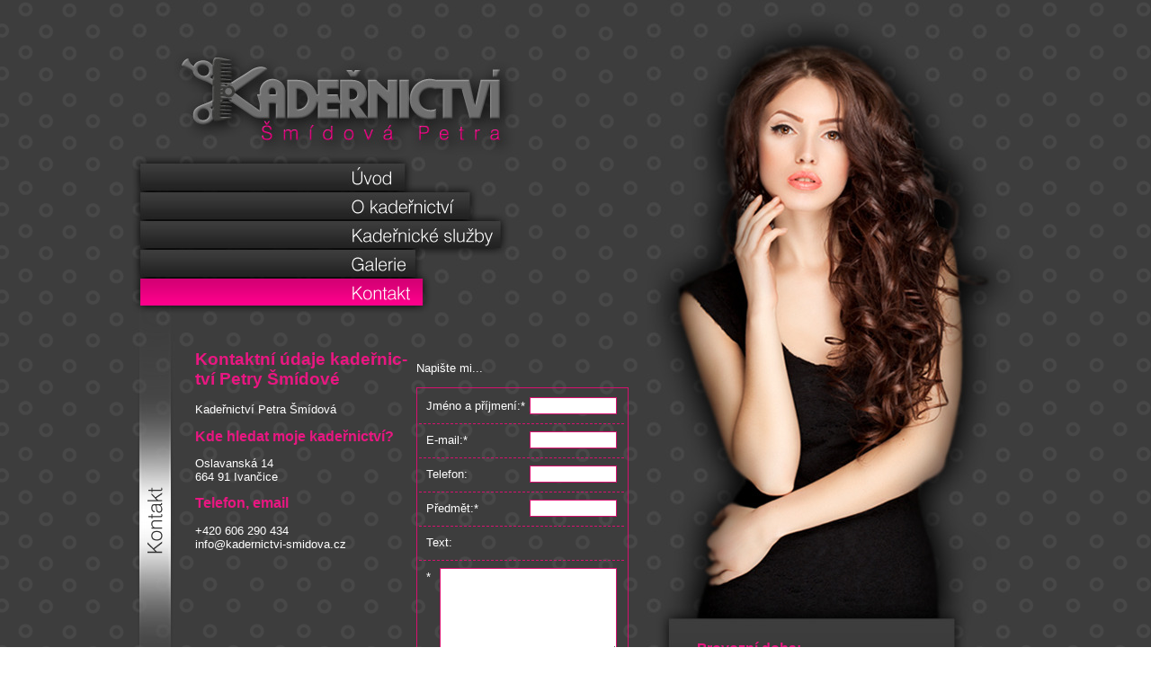

--- FILE ---
content_type: text/html
request_url: http://www.kadernictvi-smidova.cz/kontakt.html
body_size: 1534
content:
<!DOCTYPE html>
 <html lang="cs" dir="ltr" >
  <head>
   <meta charset=utf-8>
   <title>Kadeřnictví Šmídová - Ivančice u Brna - kontakt</title>
   <meta name="keywords" content="" />
   <meta name="description" content="" />   
   <meta name="robots" content="index, follow" />
   <meta name="author" content="ALTRODESIGN.CZ" />
   <link rel="stylesheet" type="text/css" href="css.php?hash=444860002&amp;slimbox2&amp;main&amp;menu" />   
   <script type="text/javascript" src="js.php?hash=1034946170&amp;html5shiv&amp;jquery&amp;slimbox2&amp;hover&amp;skypeblock&amp;hyphenator"></script>
   
  </head>
  <body >
   <div id="body1">
    <div id="body2" >     
     <div id="body3" >
         <div id="body4" >
             <div id="body5" >
 


       <div id="top">

        
                
        <a id="mainlink" href="./" ><img src="img/pomocny.gif" alt="" /></a>
        <div id="menu0">
         <a id="menu0-uvod" title="Kadeřnictví Šmídová - Ivančice u Brna - úvod" href="./"><img src="img/pomocny.gif" alt="Kadeřnictví Šmídová - Ivančice u Brna - úvod" /></a>
<a id="menu0-o-kadernictvi" title="Kadeřnictví Šmídová - Ivančice u Brna - o kadeřnictví" href="o-kadernictvi.html"><img src="img/pomocny.gif" alt="Kadeřnictví Šmídová - Ivančice u Brna - o kadeřnictví" /></a>
<a id="menu0-kadernicke-sluzby" title="Kadeřnictví Šmídová - Ivančice u Brna - kadeřnické služby" href="kadernicke-sluzby.html"><img src="img/pomocny.gif" alt="Kadeřnictví Šmídová - Ivančice u Brna - kadeřnické služby" /></a>
<a id="menu0-galerie" title="Kadeřnictví Šmídová - Ivančice u Brna - galerie" href="galerie.html"><img src="img/pomocny.gif" alt="Kadeřnictví Šmídová - Ivančice u Brna - galerie" /></a>
<a id="menu0-kontakt" class="active" title="Kadeřnictví Šmídová - Ivančice u Brna - kontakt" href="kontakt.html"><img src="img/pomocny.gif" alt="Kadeřnictví Šmídová - Ivančice u Brna - kontakt" /></a>
        </div>
       </div>


       <div id="main">
        <div id="leftpanel">
         
         <article id="content" >
          
    
 
   <div style="float:right;width:49%">
    <div class="hyphenate">
<p>Napi&#353;te mi...</p>
</div>
     <form action="/index.php?menu=kontakt" method="post">
  <input type="hidden" name="kon_form" value="send" />
  <table id="form">
   <tr>
    <td style="border-top:0" >Jméno a příjmení:<input name="kon_name" value="" />*</td>
  </tr>
  <tr>
   <td>E-mail:<input name="kon_mail" value="" />*</td>
  </tr>
  <tr>
   <td>Telefon:<input name="kon_phone" value="" /></td>
  </tr>
  <tr>
   <td>Předmět:<input name="kon_subject" value="" />*</td>
  </tr>
  <tr>
   <td>Text:</td>
  </tr><tr>
   <td><textarea rows='6' cols='30' name="kon_description" ></textarea>*</td>
      </tr>
      <tr>
       <td colspan="2">* takto označená pole jsou povinná</td>
      </tr>
      <tr>
       <td colspan="2" class="c"><input type="submit" value="Odeslat" /></td>
      </tr>
     </table><br /><br />
    </form>


   </div>    
   <div style="float:left;width:49%">
    <div class="hyphenate">
<h1>Kontaktn&#237; &#250;daje kadeřnictv&#237; Petry &#352;m&#237;dov&#233;</h1>
<p>Kadeřnictv&#237; Petra &#352;m&#237;dov&#225;</p>
<h2>Kde hledat moje kadeřnictv&#237;?</h2>
<p>Oslavansk&#225; 14<br />
664 91 Ivančice</p>
<h2>Telefon, email</h2>
<p>+420 606 290 434<br />
info@kadernictvi-smidova.cz</p>
</div>   
    
   </div>  
   
    
  
         </article>
         <div id="pagename">             
             <div id="left-kontakt">&nbsp;</div>
             
         </div>         
        <div id="author">
           Webové stránky vyrobila <a target="_blank" title="Reklamní agentura Altrodesign" href="http://www.altrodesign.cz">reklamní agentura</a> Altrodesign.
      </div>
        
        </div>

        <div id="rightpanel" >
             <h2>Provozn&iacute; doba:</h2>
<table border="0" cellpadding="0" cellspacing="0">
<tbody>
<tr>
<td>Po</td>
<td>&nbsp;</td>
<td>13.00 - 19.00&nbsp;</td>
</tr>
<tr>
<td>&Uacute;t</td>
<td></td>
<td>13.00 - 19.00</td>
</tr>
<tr>
<td>St</td>
<td></td>
<td>13.00 - 19.00</td>
</tr>
<tr>
<td>Čt</td>
<td></td>
<td><span>07.00 - 14.00</span></td>
</tr>
<tr>
<td><span>P&aacute;&nbsp;</span></td>
<td><span></span></td>
<td><span>13.00 - 19.00</span></td>
</tr>
<tr>
<td><span><span>So</span></span></td>
<td><span><span></span></span></td>
<td><span><span>dle dohody</span></span></td>
</tr>
</tbody>
</table>
<h2>Kontakt:</h2>
<p>+420 606 290 434<br /> info@kadernictvi-smidova.cz</p>             
         </div>
       </div>
       </div>
     </div>
    </div>
   </div>
   </div>
   </div>

    </body>
</html>


--- FILE ---
content_type: text/css
request_url: http://www.kadernictvi-smidova.cz/css.php?hash=444860002&slimbox2&main&menu
body_size: 72690
content:
#lbOverlay{position:fixed;z-index:9999;left:0;top:0;width:100%;height:100%;background-color:#000;cursor:pointer}#lbCenter,#lbBottomContainer{position:absolute;z-index:9999;overflow:hidden;background-color:#fff}.lbLoading{background:#fff 
url('[data-uri]')
 no-repeat center}#lbImage{position:absolute;left:0;top:0;border:10px solid #fff;background-repeat:no-repeat}#lbPrevLink,#lbNextLink{display:block;position:absolute;top:0;width:50%;outline:0}#lbPrevLink{left:0}#lbPrevLink:hover{background:transparent 
url('[data-uri]')
 no-repeat 0 15%}#lbNextLink{right:0}#lbNextLink:hover{background:transparent 
url('[data-uri]')
 no-repeat 100% 15%}#lbBottom{font-family:Arial,Helvetica,sans-serif;font-size:10pt;color:#666;line-height:1.4em;text-align:left;border:10px solid #fff;border-top-style:none}#lbCloseLink{display:block;float:right;width:66px;height:22px;background:transparent 
url('[data-uri]')
 no-repeat center;margin:5px 0;outline:0}#lbCaption,#lbNumber{margin-right:71px}#lbCaption{font-weight:bold}html,body{color:#fff;font-family:Arial,Helvetica,sans-serif;font-size:10pt;margin:0;padding:0;border:0;background-image:
url('[data-uri]')
;background-position:top center}.flf{float:left;width:100%}.zdiv{margin:0;border:0;padding:0}.hyphenate{text-align:justify}h1{font-size:14pt;color:#e81781;font-weight:bold;text-align:left}h2,h3,h4,h5{font-size:12pt;color:#e81781;font-weight:bold;text-align:left}h1{margin-top:0}a,img{border:0}a{color:#fff;text-decoration:none}a:hover{text-decoration:underline}.imgramecek{border-width:1px;border-style:solid;border-color:#d6116f;padding:2px;margin-bottom:2px}.nounderline{text-decoration:none}.siroky{float:left;width:98%;text-transform:uppercase;margin-bottom:4px}.h2underline{float:left;width:100%;padding-bottom:6px;border-bottom:1px solid #d6116f;margin-bottom:6px}#body1{float:left;width:100%;margin:0;border:0;padding:0;background-position:top center}#body2{margin:0;border:0;padding:0;width:986px;margin:0 auto;border:0;padding:0}#body3{float:left;width:100%;background-repeat:no-repeat;background-image:url('img/right.jpg');background-position:top right}#body4{float:left;width:100%;background-repeat:no-repeat;background-image:
url('[data-uri]')
}#body5{float:left;width:100%;background-repeat:no-repeat;background-position:left bottom}#top{float:left;width:100%}#mainlink,#mainlink img{float:left;height:162px;width:100%;border:0}#menu0{float:left;width:410px;padding-top:20px}#menu0 a{float:left;border:0}#menu0 .active{background-position:0 0}#menu3{float:left;width:482px;margin-left:24px;border-bottom:1px solid #d6116f;padding-bottom:10px;margin-bottom:10px;color:#000}#menu3 a{margin-right:10px;margin-left:10px;color:#000}#menu3 a:first-child{margin-left:0}#menu3 a:hover,#menu3 .active{color:#d6116f}#main{float:right;width:100%}#leftpanel{float:left;width:552px}#content{float:right;width:482px;padding-top:49px}#content h1:first-child{margin-top:0}#pagename{float:left;width:47px;height:480px;background-image:
url('[data-uri]')
;background-repeat:no-repeat}#pagename div{float:left;width:47px;height:480px;background-repeat:no-repeat}#rightpanel{float:right;width:256px;padding-right:102px;padding-top:360px;height:230px;padding-bottom:25px}#rightpanel h2{margin-bottom:5px}#rightpanel,#rightpanel a{color:#fff}#author{float:left;padding-left:23px;width:529px;margin-top:15px;padding-top:30px;margin-bottom:15px;background-image:
url('[data-uri]')
;background-repeat:no-repeat}#author,#author a{color:#fff}table#form{width:100%;border:1px solid #d6116f;text-align:left}table#form th{color:#fff;font-weight:bold;vertical-align:middle;line-height:160%;padding:5px 10px}table#form th.gray{color:#000}table#form td{border-top:1px dashed #d6116f;vertical-align:top;line-height:1.5;padding:8px}table#form input{width:91px;float:right;border-width:1px;border-style:solid;border-color:#d6116f}table#form textarea{width:191px;border-width:1px;border-style:solid;border-color:#d6116f;float:right}table#form select{border-width:1px;border-style:solid;border-color:#d6116f;background:#fff}table#form .c{width:100%;text-align:center}table#form .c input{width:100px;margin:0 auto;background:#fff}table#form2{width:100%;border:1px solid #e81781;text-align:left}table#form2 input{width:155px;border-width:1px;border-style:solid;border-color:#d6116f}table#form2 textarea{width:155px;border-width:1px;border-style:solid;border-color:#d6116f}table#form2 .c input{width:100px;margin:0 auto;background:#fff}.paging{float:left;width:100%;padding-top:26px;padding-bottom:16px;text-align:center;color:#fff}.paging a,.paging .current{padding-left:8px;padding-right:8px;padding-top:5px;padding-bottom:5px;background-color:#e81781;color:#3d3d3d;margin:1px;display:inline}.paging .current{color:#3d3d3d;background-color:#e81781}.mceEditor{z-index:200}.novinkyh{border:1px solid #d6116f;padding-top:3px;padding-bottom:3px;width:99%;padding-left:1%;float:left;margin-bottom:5px}.fdiv{float:left;width:100%}.filesFileDiv{float:left;width:100%;position:relative;margin-top:.5em;margin-bottom:.5em}.filesFileLink{float:left}.filesFileName:hover{text-decoration:underline}.filesFileName{float:left;line-height:24px;height:24px}.filesFileIcon{float:left;height:16px;width:16px;border:0;padding-left:2px;padding-top:4px;padding-bottom:4px;padding-right:4px}.filesFileEditMenu{position:absolute;z-index:30;background:#3d3d3d;height:24px;line-height:24px;border:1px solid #d6116f;display:none;left:120px;top:-1px}.filesFileDiv:hover .filesFileEditMenu,.filesFileEditMenu:hover{display:block}.filesFileEditMenu a{padding-left:7px;padding-right:7px}.gallery{float:left;width:100%;margin-top:.5em;margin-bottom:.5em}.gallery a{float:left;margin:0;padding:0;border:0}.gallery IMG:hover{border:1px solid #e81781}.gallery img,.gallery .galleryadminitem{border:1px solid #d6116f;padding:2px;margin:2px}.galleryadminitem{position:absolute;background-position:2px 2px;background-repeat:no-repeat}.gallery .galleryadminitem{position:relative}.galleryEditMenu{position:absolute;background-color:#3d3d3d;bottom:0;text-align:justify;display:none;z-index:30;text-align:justify}.galleryEditMenu a{padding:6px 3px}.galleryadminitem:hover .galleryEditMenu,.galleryEditMenu:hover{display:block}.draghover.dropzone,.draghover.dropzone a{background-color:#d6116f;color:#3d3d3d;border-radius:10px}#adminPanel{width:986px;position:absolute;top:0;margin:0 auto;text-align:center;float:left;background-color:#fff;opacity:.9}#adminPanel2{margin:0 auto;width:986px}#adminPanel li{background:#efefef;padding:3px;border:1px solid black;margin:2px;margin-bottom:0;float:left}#adminPanel li.selected{background:#fff;padding:3px;border:1px solid black;border-bottom:4px solid #fff;margin:2px;margin-bottom:0;float:left}#adminPanel a{color:#000;font-weight:bold}#adminPanel select,#adminPanel input{background:#efefef;padding:3px;border:1px solid black;margin:2px;margin-bottom:0}.adminTable td{border:1px solid #000;padding:3px}.admin a{color:#1f497d}.adminLayoutEdit{float:left;width:95%;padding-left:2%;padding-right:2%;padding-top:2px;margin-top:1px;padding-bottom:1px;margin-bottom:9px;border:1px solid #d6116f}.adminLayoutEdit form{float:left;margin-right:16px}.adminLayoutEdit input,.adminLayoutEdit select,.adminLayoutEdit option{border:1px solid #d6116f;background-color:#3d3d3d;color:#fff;padding:1px 4px;margin:0}.adminContent{position:absolute;border:1px solid #d6116f;right:1%;top:0;z-index:20;background-color:#3d3d3d;padding:0 3px;height:30px;line-height:30px}.adminContentButton{padding-left:7px;padding-right:7px}.inputToA{margin:0;padding:0;border:0;background-color:transparent;color:#fff}.inputToA:hover{text-decoration:underline}.customLayoutItem{float:left;width:100%}.mainText{float:left;width:100%}h2.underline{float:left;border-top:1px solid #fff;width:100%;color:#d6116f;font-size:12pt;padding-top:30px;padding-bottom:10px;font-weight:normal}::-moz-selection,::-webkit-selection{background-color:#fff;color:#3d3d3d}A#menu0-uvod{background-image:
url('[data-uri]')
;width:410px;height:30px;background-position:-410px 0;background-repeat:no-repeat}A#menu0-uvod:hover{background-position:0 0}#left-uvod{background-image:
url('[data-uri]')
}A#menu0-o-kadernictvi{background-image:
url('[data-uri]')
;width:410px;height:32px;background-position:-410px 0;background-repeat:no-repeat}A#menu0-o-kadernictvi:hover{background-position:0 0}#left-o-kadernictvi{background-image:
url('[data-uri]')
}A#menu0-kadernicke-sluzby{background-image:
url('[data-uri]')
;width:410px;height:32px;background-position:-410px 0;background-repeat:no-repeat}A#menu0-kadernicke-sluzby:hover{background-position:0 0}#left-kadernicke-sluzby{background-image:
url('[data-uri]')
}A#menu0-galerie{background-image:
url('[data-uri]')
;width:410px;height:32px;background-position:-410px 0;background-repeat:no-repeat}A#menu0-galerie:hover{background-position:0 0}#left-galerie{background-image:
url('[data-uri]')
}A#menu0-kontakt{background-image:
url('[data-uri]')
;width:410px;height:32px;background-position:-410px 0;background-repeat:no-repeat}A#menu0-kontakt:hover{background-position:0 0}#left-kontakt{background-image:
url('[data-uri]')
}

--- FILE ---
content_type: application/javascript
request_url: http://www.kadernictvi-smidova.cz/js.php?hash=1034946170&html5shiv&jquery&slimbox2&hover&skypeblock&hyphenator
body_size: 57464
content:
if(navigator.appVersion.indexOf("MSIE")!=-1&&parseFloat(navigator.appVersion.split("MSIE")[1])<9)(function(l,f){function m(){var a=e.elements;return"string"==typeof a?a.split(" "):a}
function i(a){var b=n[a[o]];b||(b={},h++,a[o]=h,n[h]=b);return b}
function p(a,b,c){b||(b=f);if(g)return b.createElement(a);c||(c=i(b));b=c.cache[a]?c.cache[a].cloneNode():r.test(a)?(c.cache[a]=c.createElem(a)).cloneNode():c.createElem(a);return b.canHaveChildren&&!s.test(a)?c.frag.appendChild(b):b}
function t(a,b){if(!b.cache)b.cache={},b.createElem=a.createElement,b.createFrag=a.createDocumentFragment,b.frag=b.createFrag();a.createElement=function(c){return!e.shivMethods?b.createElem(c):p(c,a,b)};a.createDocumentFragment=Function("h,f","return function(){var n=f.cloneNode(),c=n.createElement;h.shivMethods&&("+m().join().replace(/\w+/g,function(a){b.createElem(a);b.frag.createElement(a);return'c("'+a+'")'})+");return n}")(e,b.frag)}
function q(a){a||(a=f);var b=i(a);if(e.shivCSS&&!j&&!b.hasCSS){var c,d=a;c=d.createElement("p");d=d.getElementsByTagName("head")[0]||d.documentElement;c.innerHTML="x<style>article,aside,figcaption,figure,footer,header,hgroup,nav,section{display:block}mark{background:#FF0;color:#000}</style>";c=d.insertBefore(c.lastChild,d.firstChild);b.hasCSS=!!c};g||t(a,b);return a};var k=l.html5||{},s=/^<|^(?:button|map|select|textarea|object|iframe|option|optgroup)$/i,r=/^<|^(?:a|b|button|code|div|fieldset|form|h1|h2|h3|h4|h5|h6|i|iframe|img|input|label|li|link|ol|option|p|param|q|script|select|span|strong|style|table|tbody|td|textarea|tfoot|th|thead|tr|ul)$/i,j,o="_html5shiv",h=0,n={},g;(function(){try{var a=f.createElement("a");a.innerHTML="<xyz></xyz>";j="hidden"in a;var b;if(!(b=1==a.childNodes.length)){f.createElement("a");var c=f.createDocumentFragment();b="undefined"==typeof c.cloneNode||"undefined"==typeof c.createDocumentFragment||"undefined"==typeof c.createElement};g=b}catch(d){g=j=!0}})();var e={elements:k.elements||"abbr article aside audio bdi canvas data datalist details figcaption figure footer header hgroup mark meter nav output progress section summary time video",shivCSS:!1!==k.shivCSS,supportsUnknownElements:g,shivMethods:!1!==k.shivMethods,type:"default",shivDocument:q,createElement:p,createDocumentFragment:function(a,b){a||(a=f);if(g)return a.createDocumentFragment();for(var b=b||i(a),c=b.frag.cloneNode(),d=0,e=m(),h=e.length;d<h;d++)c.createElement(e[d]);return c}};l.html5=e;q(f)})(this,document);(function(a,b){function G(a){var b=F[a]={};return p.each(a.split(s),function(a,c){b[c]=!0}),b}
function J(a,c,d){if(d===b&&a.nodeType===1){var e="data-"+c.replace(I,"-$1").toLowerCase();d=a.getAttribute(e);if(typeof d=="string"){try{d=d==="true"?!0:d==="false"?!1:d==="null"?null:+d+""===d?+d:H.test(d)?p.parseJSON(d):d}catch(f){};p.data(a,c,d)}else d=b};return d}
function K(a){var b;for(b in a){if(b==="data"&&p.isEmptyObject(a[b]))continue;if(b!=="toJSON")return!1};return!0}
function ba(){return!1}
function bb(){return!0}
function bh(a){return!a||!a.parentNode||a.parentNode.nodeType===11}
function bi(a,b){do{a=a[b]}while(a&&a.nodeType!==1);return a}
function bj(a,b,c){b=b||0;if(p.isFunction(b))return p.grep(a,function(a,d){var e=!!b.call(a,d,a);return e===c});if(b.nodeType)return p.grep(a,function(a,d){return a===b===c});if(typeof b=="string"){var d=p.grep(a,function(a){return a.nodeType===1});if(be.test(b))return p.filter(b,d,!c);b=p.filter(b,d)};return p.grep(a,function(a,d){return p.inArray(a,b)>=0===c})}
function bk(a){var b=bl.split("|"),c=a.createDocumentFragment();if(c.createElement)while(b.length)c.createElement(b.pop());return c}
function bC(a,b){return a.getElementsByTagName(b)[0]||a.appendChild(a.ownerDocument.createElement(b))}
function bD(a,b){if(b.nodeType!==1||!p.hasData(a))return;var c,d,e,f=p._data(a),g=p._data(b,f),h=f.events;if(h){delete g.handle,g.events={};for(c in h)for(d=0,e=h[c].length;d<e;d++)p.event.add(b,c,h[c][d])};g.data&&(g.data=p.extend({},g.data))}
function bE(a,b){var c;if(b.nodeType!==1)return;b.clearAttributes&&b.clearAttributes(),b.mergeAttributes&&b.mergeAttributes(a),c=b.nodeName.toLowerCase(),c==="object"?(b.parentNode&&(b.outerHTML=a.outerHTML),p.support.html5Clone&&a.innerHTML&&!p.trim(b.innerHTML)&&(b.innerHTML=a.innerHTML)):c==="input"&&bv.test(a.type)?(b.defaultChecked=b.checked=a.checked,b.value!==a.value&&(b.value=a.value)):c==="option"?b.selected=a.defaultSelected:c==="input"||c==="textarea"?b.defaultValue=a.defaultValue:c==="script"&&b.text!==a.text&&(b.text=a.text),b.removeAttribute(p.expando)}
function bF(a){return typeof a.getElementsByTagName!="undefined"?a.getElementsByTagName("*"):typeof a.querySelectorAll!="undefined"?a.querySelectorAll("*"):[]}
function bG(a){bv.test(a.type)&&(a.defaultChecked=a.checked)}
function bY(a,b){if(b in a)return b;var c=b.charAt(0).toUpperCase()+b.slice(1),d=b,e=bW.length;while(e--){b=bW[e]+c;if(b in a)return b};return d}
function bZ(a,b){return a=b||a,p.css(a,"display")==="none"||!p.contains(a.ownerDocument,a)}
function b$(a,b){var c,d,e=[],f=0,g=a.length;for(;f<g;f++){c=a[f];if(!c.style)continue;e[f]=p._data(c,"olddisplay"),b?(!e[f]&&c.style.display==="none"&&(c.style.display=""),c.style.display===""&&bZ(c)&&(e[f]=p._data(c,"olddisplay",cc(c.nodeName)))):(d=bH(c,"display"),!e[f]&&d!=="none"&&p._data(c,"olddisplay",d))};for(f=0;f<g;f++){c=a[f];if(!c.style)continue;if(!b||c.style.display==="none"||c.style.display==="")c.style.display=b?e[f]||"":"none"};return a}
function b_(a,b,c){var d=bP.exec(b);return d?Math.max(0,d[1]-(c||0))+(d[2]||"px"):b}
function ca(a,b,c,d){var e=c===(d?"border":"content")?4:b==="width"?1:0,f=0;for(;e<4;e+=2)c==="margin"&&(f+=p.css(a,c+bV[e],!0)),d?(c==="content"&&(f-=parseFloat(bH(a,"padding"+bV[e]))||0),c!=="margin"&&(f-=parseFloat(bH(a,"border"+bV[e]+"Width"))||0)):(f+=parseFloat(bH(a,"padding"+bV[e]))||0,c!=="padding"&&(f+=parseFloat(bH(a,"border"+bV[e]+"Width"))||0));return f}
function cb(a,b,c){var d=b==="width"?a.offsetWidth:a.offsetHeight,e=!0,f=p.support.boxSizing&&p.css(a,"boxSizing")==="border-box";if(d<=0||d==null){d=bH(a,b);if(d<0||d==null)d=a.style[b];if(bQ.test(d))return d;e=f&&(p.support.boxSizingReliable||d===a.style[b]),d=parseFloat(d)||0};return d+ca(a,b,c||(f?"border":"content"),e)+"px"}
function cc(a){if(bS[a])return bS[a];var b=p("<"+a+">").appendTo(e.body),c=b.css("display");b.remove();if(c==="none"||c===""){bI=e.body.appendChild(bI||p.extend(e.createElement("iframe"),{frameBorder:0,width:0,height:0}));if(!bJ||!bI.createElement)bJ=(bI.contentWindow||bI.contentDocument).document,bJ.write("<!doctype html><html><body>"),bJ.close();b=bJ.body.appendChild(bJ.createElement(a)),c=bH(b,"display"),e.body.removeChild(bI)};return bS[a]=c,c}
function ci(a,b,c,d){var e;if(p.isArray(b)){p.each(b,function(b,e){c||ce.test(a)?d(a,e):ci(a+"["+(typeof e=="object"?b:"")+"]",e,c,d)})}else if(!c&&p.type(b)==="object"){for(e in b)ci(a+"["+e+"]",b[e],c,d)}else d(a,b)}
function cz(a){return function(b,c){typeof b!="string"&&(c=b,b="*");var d,e,f,g=b.toLowerCase().split(s),h=0,i=g.length;if(p.isFunction(c))for(;h<i;h++)d=g[h],f=/^\+/.test(d),f&&(d=d.substr(1)||"*"),e=a[d]=a[d]||[],e[f?"unshift":"push"](c)}}
function cA(a,c,d,e,f,g){f=f||c.dataTypes[0],g=g||{},g[f]=!0;var h,i=a[f],j=0,k=i?i.length:0,l=a===cv;for(;j<k&&(l||!h);j++)h=i[j](c,d,e),typeof h=="string"&&(!l||g[h]?h=b:(c.dataTypes.unshift(h),h=cA(a,c,d,e,h,g)));return(l||!h)&&!g["*"]&&(h=cA(a,c,d,e,"*",g)),h}
function cB(a,c){var d,e,f=p.ajaxSettings.flatOptions||{};for(d in c)c[d]!==b&&((f[d]?a:e||(e={}))[d]=c[d]);e&&p.extend(!0,a,e)}
function cC(a,c,d){var e,f,g,h,i=a.contents,j=a.dataTypes,k=a.responseFields;for(f in k)f in d&&(c[k[f]]=d[f]);while(j[0]==="*")j.shift(),e===b&&(e=a.mimeType||c.getResponseHeader("content-type"));if(e)for(f in i)if(i[f]&&i[f].test(e)){j.unshift(f);break};if(j[0]in d){g=j[0]}else{for(f in d){if(!j[0]||a.converters[f+" "+j[0]]){g=f;break};h||(h=f)};g=g||h};if(g)return g!==j[0]&&j.unshift(g),d[g]}
function cD(a,b){var c,d,e,f,g=a.dataTypes.slice(),h=g[0],i={},j=0;a.dataFilter&&(b=a.dataFilter(b,a.dataType));if(g[1])for(c in a.converters)i[c.toLowerCase()]=a.converters[c];for(;e=g[++j];)if(e!=="*"){if(h!=="*"&&h!==e){c=i[h+" "+e]||i["* "+e];if(!c)for(d in i){f=d.split(" ");if(f[1]===e){c=i[h+" "+f[0]]||i["* "+f[0]];if(c){c===!0?c=i[d]:i[d]!==!0&&(e=f[0],g.splice(j--,0,e));break}}};if(c!==!0)if(c&&a["throws"]){b=c(b)}else try{b=c(b)}catch(k){return{state:"parsererror",error:c?k:"No conversion from "+h+" to "+e}}};h=e};return{state:"success",data:b}}
function cL(){try{return new a.XMLHttpRequest()}catch(b){}}
function cM(){try{return new a.ActiveXObject("Microsoft.XMLHTTP")}catch(b){}}
function cU(){return setTimeout(function(){cN=b},0),cN=p.now()}
function cV(a,b){p.each(b,function(b,c){var d=(cT[b]||[]).concat(cT["*"]),e=0,f=d.length;for(;e<f;e++)if(d[e].call(a,b,c))return})}
function cW(a,b,c){var d,e=0,f=0,g=cS.length,h=p.Deferred().always(function(){delete i.elem}),i=function(){var b=cN||cU(),c=Math.max(0,j.startTime+j.duration-b),d=1-(c/j.duration||0),e=0,f=j.tweens.length;for(;e<f;e++)j.tweens[e].run(d);return h.notifyWith(a,[j,d,c]),d<1&&f?c:(h.resolveWith(a,[j]),!1)},j=h.promise({elem:a,props:p.extend({},b),opts:p.extend(!0,{specialEasing:{}},c),originalProperties:b,originalOptions:c,startTime:cN||cU(),duration:c.duration,tweens:[],createTween:function(b,c,d){var e=p.Tween(a,j.opts,b,c,j.opts.specialEasing[b]||j.opts.easing);return j.tweens.push(e),e},stop:function(b){var c=0,d=b?j.tweens.length:0;for(;c<d;c++)j.tweens[c].run(1);return b?h.resolveWith(a,[j,b]):h.rejectWith(a,[j,b]),this}}),k=j.props;cX(k,j.opts.specialEasing);for(;e<g;e++){d=cS[e].call(j,a,k,j.opts);if(d)return d};return cV(j,k),p.isFunction(j.opts.start)&&j.opts.start.call(a,j),p.fx.timer(p.extend(i,{anim:j,queue:j.opts.queue,elem:a})),j.progress(j.opts.progress).done(j.opts.done,j.opts.complete).fail(j.opts.fail).always(j.opts.always)}
function cX(a,b){var c,d,e,f,g;for(c in a){d=p.camelCase(c),e=b[d],f=a[c],p.isArray(f)&&(e=f[1],f=a[c]=f[0]),c!==d&&(a[d]=f,delete a[c]),g=p.cssHooks[d];if(g&&"expand"in g){f=g.expand(f),delete a[d];for(c in f)c in a||(a[c]=f[c],b[c]=e)}else b[d]=e}}
function cY(a,b,c){var d,e,f,g,h,i,j,k,l=this,m=a.style,n={},o=[],q=a.nodeType&&bZ(a);c.queue||(j=p._queueHooks(a,"fx"),j.unqueued==null&&(j.unqueued=0,k=j.empty.fire,j.empty.fire=function(){j.unqueued||k()}),j.unqueued++,l.always(function(){l.always(function(){j.unqueued--,p.queue(a,"fx").length||j.empty.fire()})})),a.nodeType===1&&("height"in b||"width"in b)&&(c.overflow=[m.overflow,m.overflowX,m.overflowY],p.css(a,"display")==="inline"&&p.css(a,"float")==="none"&&(!p.support.inlineBlockNeedsLayout||cc(a.nodeName)==="inline"?m.display="inline-block":m.zoom=1)),c.overflow&&(m.overflow="hidden",p.support.shrinkWrapBlocks||l.done(function(){m.overflow=c.overflow[0],m.overflowX=c.overflow[1],m.overflowY=c.overflow[2]}));for(d in b){f=b[d];if(cP.exec(f)){delete b[d];if(f===(q?"hide":"show"))continue;o.push(d)}};g=o.length;if(g){h=p._data(a,"fxshow")||p._data(a,"fxshow",{}),q?p(a).show():l.done(function(){p(a).hide()}),l.done(function(){var b;p.removeData(a,"fxshow",!0);for(b in n)p.style(a,b,n[b])});for(d=0;d<g;d++)e=o[d],i=l.createTween(e,q?h[e]:0),n[e]=h[e]||p.style(a,e),e in h||(h[e]=i.start,q&&(i.end=i.start,i.start=e==="width"||e==="height"?1:0))}}
function cZ(a,b,c,d,e){return new cZ.prototype.init(a,b,c,d,e)}
function c$(a,b){var c,d={height:a},e=0;b=b?1:0;for(;e<4;e+=2-b)c=bV[e],d["margin"+c]=d["padding"+c]=a;return b&&(d.opacity=d.width=a),d}
function da(a){return p.isWindow(a)?a:a.nodeType===9?a.defaultView||a.parentWindow:!1};var c,d,e=a.document,f=a.location,g=a.navigator,h=a.jQuery,i=a.$,j=Array.prototype.push,k=Array.prototype.slice,l=Array.prototype.indexOf,m=Object.prototype.toString,n=Object.prototype.hasOwnProperty,o=String.prototype.trim,p=function(a,b){return new p.fn.init(a,b,c)},q=/[\-+]?(?:\d*\.|)\d+(?:[eE][\-+]?\d+|)/.source,r=/\S/,s=/\s+/,t=/^[\s\uFEFF\xA0]+|[\s\uFEFF\xA0]+$/g,u=/^(?:[^#<]*(<[\w\W]+>)[^>]*$|#([\w\-]*)$)/,v=/^<(\w+)\s*\/?>(?:<\/\1>|)$/,w=/^[\],:{}\s]*$/,x=/(?:^|:|,)(?:\s*\[)+/g,y=/\\(?:["\\\/bfnrt]|u[\da-fA-F]{4})/g,z=/"[^"\\\r\n]*"|true|false|null|-?(?:\d\d*\.|)\d+(?:[eE][\-+]?\d+|)/g,A=/^-ms-/,B=/-([\da-z])/gi,C=function(a,b){return(b+"").toUpperCase()},D=function(){e.addEventListener?(e.removeEventListener("DOMContentLoaded",D,!1),p.ready()):e.readyState==="complete"&&(e.detachEvent("onreadystatechange",D),p.ready())},E={};p.fn=p.prototype={constructor:p,init:function(a,c,d){var f,g,h,i;if(!a)return this;if(a.nodeType)return this.context=this[0]=a,this.length=1,this;if(typeof a=="string"){a.charAt(0)==="<"&&a.charAt(a.length-1)===">"&&a.length>=3?f=[null,a,null]:f=u.exec(a);if(f&&(f[1]||!c)){if(f[1])return c=c instanceof p?c[0]:c,i=c&&c.nodeType?c.ownerDocument||c:e,a=p.parseHTML(f[1],i,!0),v.test(f[1])&&p.isPlainObject(c)&&this.attr.call(a,c,!0),p.merge(this,a);g=e.getElementById(f[2]);if(g&&g.parentNode){if(g.id!==f[2])return d.find(a);this.length=1,this[0]=g};return this.context=e,this.selector=a,this};return!c||c.jquery?(c||d).find(a):this.constructor(c).find(a)};return p.isFunction(a)?d.ready(a):(a.selector!==b&&(this.selector=a.selector,this.context=a.context),p.makeArray(a,this))},selector:"",jquery:"1.8.2",length:0,size:function(){return this.length},toArray:function(){return k.call(this)},get:function(a){return a==null?this.toArray():a<0?this[this.length+a]:this[a]},pushStack:function(a,b,c){var d=p.merge(this.constructor(),a);return d.prevObject=this,d.context=this.context,b==="find"?d.selector=this.selector+(this.selector?" ":"")+c:b&&(d.selector=this.selector+"."+b+"("+c+")"),d},each:function(a,b){return p.each(this,a,b)},ready:function(a){return p.ready.promise().done(a),this},eq:function(a){return a=+a,a===-1?this.slice(a):this.slice(a,a+1)},first:function(){return this.eq(0)},last:function(){return this.eq(-1)},slice:function(){return this.pushStack(k.apply(this,arguments),"slice",k.call(arguments).join(","))},map:function(a){return this.pushStack(p.map(this,function(b,c){return a.call(b,c,b)}))},end:function(){return this.prevObject||this.constructor(null)},push:j,sort:[].sort,splice:[].splice},p.fn.init.prototype=p.fn,p.extend=p.fn.extend=function(){var a,c,d,e,f,g,h=arguments[0]||{},i=1,j=arguments.length,k=!1;typeof h=="boolean"&&(k=h,h=arguments[1]||{},i=2),typeof h!="object"&&!p.isFunction(h)&&(h={}),j===i&&(h=this,--i);for(;i<j;i++)if((a=arguments[i])!=null)for(c in a){d=h[c],e=a[c];if(h===e)continue;k&&e&&(p.isPlainObject(e)||(f=p.isArray(e)))?(f?(f=!1,g=d&&p.isArray(d)?d:[]):g=d&&p.isPlainObject(d)?d:{},h[c]=p.extend(k,g,e)):e!==b&&(h[c]=e)};return h},p.extend({noConflict:function(b){return a.$===p&&(a.$=i),b&&a.jQuery===p&&(a.jQuery=h),p},isReady:!1,readyWait:1,holdReady:function(a){a?p.readyWait++:p.ready(!0)},ready:function(a){if(a===!0?--p.readyWait:p.isReady)return;if(!e.body)return setTimeout(p.ready,1);p.isReady=!0;if(a!==!0&&--p.readyWait>0)return;d.resolveWith(e,[p]),p.fn.trigger&&p(e).trigger("ready").off("ready")},isFunction:function(a){return p.type(a)==="function"},isArray:Array.isArray||function(a){return p.type(a)==="array"},isWindow:function(a){return a!=null&&a==a.window},isNumeric:function(a){return!isNaN(parseFloat(a))&&isFinite(a)},type:function(a){return a==null?String(a):E[m.call(a)]||"object"},isPlainObject:function(a){if(!a||p.type(a)!=="object"||a.nodeType||p.isWindow(a))return!1;try{if(a.constructor&&!n.call(a,"constructor")&&!n.call(a.constructor.prototype,"isPrototypeOf"))return!1}catch(c){return!1};var d;for(d in a);return d===b||n.call(a,d)},isEmptyObject:function(a){var b;for(b in a)return!1;return!0},error:function(a){throw new Error(a)},parseHTML:function(a,b,c){var d;return!a||typeof a!="string"?null:(typeof b=="boolean"&&(c=b,b=0),b=b||e,(d=v.exec(a))?[b.createElement(d[1])]:(d=p.buildFragment([a],b,c?null:[]),p.merge([],(d.cacheable?p.clone(d.fragment):d.fragment).childNodes)))},parseJSON:function(b){if(!b||typeof b!="string")return null;b=p.trim(b);if(a.JSON&&a.JSON.parse)return a.JSON.parse(b);if(w.test(b.replace(y,"@").replace(z,"]").replace(x,"")))return(new Function("return "+b))();p.error("Invalid JSON: "+b)},parseXML:function(c){var d,e;if(!c||typeof c!="string")return null;try{a.DOMParser?(e=new DOMParser(),d=e.parseFromString(c,"text/xml")):(d=new ActiveXObject("Microsoft.XMLDOM"),d.async="false",d.loadXML(c))}catch(f){d=b};return(!d||!d.documentElement||d.getElementsByTagName("parsererror").length)&&p.error("Invalid XML: "+c),d},noop:function(){},globalEval:function(b){b&&r.test(b)&&(a.execScript||function(b){a.eval.call(a,b)})(b)},camelCase:function(a){return a.replace(A,"ms-").replace(B,C)},nodeName:function(a,b){return a.nodeName&&a.nodeName.toLowerCase()===b.toLowerCase()},each:function(a,c,d){var e,f=0,g=a.length,h=g===b||p.isFunction(a);if(d){if(h){for(e in a)if(c.apply(a[e],d)===!1)break}else for(;f<g;)if(c.apply(a[f++],d)===!1)break}else if(h){for(e in a)if(c.call(a[e],e,a[e])===!1)break}else for(;f<g;)if(c.call(a[f],f,a[f++])===!1)break;return a},trim:o&&!o.call("﻿ ")?function(a){return a==null?"":o.call(a)}:function(a){return a==null?"":(a+"").replace(t,"")},makeArray:function(a,b){var c,d=b||[];return a!=null&&(c=p.type(a),a.length==null||c==="string"||c==="function"||c==="regexp"||p.isWindow(a)?j.call(d,a):p.merge(d,a)),d},inArray:function(a,b,c){var d;if(b){if(l)return l.call(b,a,c);d=b.length,c=c?c<0?Math.max(0,d+c):c:0;for(;c<d;c++)if(c in b&&b[c]===a)return c};return-1},merge:function(a,c){var d=c.length,e=a.length,f=0;if(typeof d=="number"){for(;f<d;f++)a[e++]=c[f]}else while(c[f]!==b)a[e++]=c[f++];return a.length=e,a},grep:function(a,b,c){var d,e=[],f=0,g=a.length;c=!!c;for(;f<g;f++)d=!!b(a[f],f),c!==d&&e.push(a[f]);return e},map:function(a,c,d){var e,f,g=[],h=0,i=a.length,j=a instanceof p||i!==b&&typeof i=="number"&&(i>0&&a[0]&&a[i-1]||i===0||p.isArray(a));if(j){for(;h<i;h++)e=c(a[h],h,d),e!=null&&(g[g.length]=e)}else for(f in a)e=c(a[f],f,d),e!=null&&(g[g.length]=e);return g.concat.apply([],g)},guid:1,proxy:function(a,c){var d,e,f;return typeof c=="string"&&(d=a[c],c=a,a=d),p.isFunction(a)?(e=k.call(arguments,2),f=function(){return a.apply(c,e.concat(k.call(arguments)))},f.guid=a.guid=a.guid||p.guid++,f):b},access:function(a,c,d,e,f,g,h){var i,j=d==null,k=0,l=a.length;if(d&&typeof d=="object"){for(k in d)p.access(a,c,k,d[k],1,g,e);f=1}else if(e!==b){i=h===b&&p.isFunction(e),j&&(i?(i=c,c=function(a,b,c){return i.call(p(a),c)}):(c.call(a,e),c=null));if(c)for(;k<l;k++)c(a[k],d,i?e.call(a[k],k,c(a[k],d)):e,h);f=1};return f?a:j?c.call(a):l?c(a[0],d):g},now:function(){return(new Date()).getTime()}}),p.ready.promise=function(b){if(!d){d=p.Deferred();if(e.readyState==="complete"){setTimeout(p.ready,1)}else if(e.addEventListener){e.addEventListener("DOMContentLoaded",D,!1),a.addEventListener("load",p.ready,!1)}else{e.attachEvent("onreadystatechange",D),a.attachEvent("onload",p.ready);var c=!1;try{c=a.frameElement==null&&e.documentElement}catch(f){};c&&c.doScroll&&function g(){if(!p.isReady){try{c.doScroll("left")}catch(a){return setTimeout(g,50)};p.ready()}}()}};return d.promise(b)},p.each("Boolean Number String Function Array Date RegExp Object".split(" "),function(a,b){E["[object "+b+"]"]=b.toLowerCase()}),c=p(e);var F={};p.Callbacks=function(a){a=typeof a=="string"?F[a]||G(a):p.extend({},a);var c,d,e,f,g,h,i=[],j=!a.once&&[],k=function(b){c=a.memory&&b,d=!0,h=f||0,f=0,g=i.length,e=!0;for(;i&&h<g;h++)if(i[h].apply(b[0],b[1])===!1&&a.stopOnFalse){c=!1;break};e=!1,i&&(j?j.length&&k(j.shift()):c?i=[]:l.disable())},l={add:function(){if(i){var b=i.length;(function d(b){p.each(b,function(b,c){var e=p.type(c);e==="function"&&(!a.unique||!l.has(c))?i.push(c):c&&c.length&&e!=="string"&&d(c)})})(arguments),e?g=i.length:c&&(f=b,k(c))};return this},remove:function(){return i&&p.each(arguments,function(a,b){var c;while((c=p.inArray(b,i,c))>-1)i.splice(c,1),e&&(c<=g&&g--,c<=h&&h--)}),this},has:function(a){return p.inArray(a,i)>-1},empty:function(){return i=[],this},disable:function(){return i=j=c=b,this},disabled:function(){return!i},lock:function(){return j=b,c||l.disable(),this},locked:function(){return!j},fireWith:function(a,b){return b=b||[],b=[a,b.slice?b.slice():b],i&&(!d||j)&&(e?j.push(b):k(b)),this},fire:function(){return l.fireWith(this,arguments),this},fired:function(){return!!d}};return l},p.extend({Deferred:function(a){var b=[["resolve","done",p.Callbacks("once memory"),"resolved"],["reject","fail",p.Callbacks("once memory"),"rejected"],["notify","progress",p.Callbacks("memory")]],c="pending",d={state:function(){return c},always:function(){return e.done(arguments).fail(arguments),this},then:function(){var a=arguments;return p.Deferred(function(c){p.each(b,function(b,d){var f=d[0],g=a[b];e[d[1]](p.isFunction(g)?function(){var a=g.apply(this,arguments);a&&p.isFunction(a.promise)?a.promise().done(c.resolve).fail(c.reject).progress(c.notify):c[f+"With"](this===e?c:this,[a])}:c[f])}),a=null}).promise()},promise:function(a){return a!=null?p.extend(a,d):d}},e={};return d.pipe=d.then,p.each(b,function(a,f){var g=f[2],h=f[3];d[f[1]]=g.add,h&&g.add(function(){c=h},b[a^1][2].disable,b[2][2].lock),e[f[0]]=g.fire,e[f[0]+"With"]=g.fireWith}),d.promise(e),a&&a.call(e,e),e},when:function(a){var b=0,c=k.call(arguments),d=c.length,e=d!==1||a&&p.isFunction(a.promise)?d:0,f=e===1?a:p.Deferred(),g=function(a,b,c){return function(d){b[a]=this,c[a]=arguments.length>1?k.call(arguments):d,c===h?f.notifyWith(b,c):--e||f.resolveWith(b,c)}},h,i,j;if(d>1){h=new Array(d),i=new Array(d),j=new Array(d);for(;b<d;b++)c[b]&&p.isFunction(c[b].promise)?c[b].promise().done(g(b,j,c)).fail(f.reject).progress(g(b,i,h)):--e};return e||f.resolveWith(j,c),f.promise()}}),p.support=function(){var b,c,d,f,g,h,i,j,k,l,m,n=e.createElement("div");n.setAttribute("className","t"),n.innerHTML="  <link/><table></table><a href='/a'>a</a><input type='checkbox'/>",c=n.getElementsByTagName("*"),d=n.getElementsByTagName("a")[0],d.style.cssText="top:1px;float:left;opacity:.5";if(!c||!c.length)return{};f=e.createElement("select"),g=f.appendChild(e.createElement("option")),h=n.getElementsByTagName("input")[0],b={leadingWhitespace:n.firstChild.nodeType===3,tbody:!n.getElementsByTagName("tbody").length,htmlSerialize:!!n.getElementsByTagName("link").length,style:/top/.test(d.getAttribute("style")),hrefNormalized:d.getAttribute("href")==="/a",opacity:/^0.5/.test(d.style.opacity),cssFloat:!!d.style.cssFloat,checkOn:h.value==="on",optSelected:g.selected,getSetAttribute:n.className!=="t",enctype:!!e.createElement("form").enctype,html5Clone:e.createElement("nav").cloneNode(!0).outerHTML!=="<:nav></:nav>",boxModel:e.compatMode==="CSS1Compat",submitBubbles:!0,changeBubbles:!0,focusinBubbles:!1,deleteExpando:!0,noCloneEvent:!0,inlineBlockNeedsLayout:!1,shrinkWrapBlocks:!1,reliableMarginRight:!0,boxSizingReliable:!0,pixelPosition:!1},h.checked=!0,b.noCloneChecked=h.cloneNode(!0).checked,f.disabled=!0,b.optDisabled=!g.disabled;try{delete n.test}catch(o){b.deleteExpando=!1};!n.addEventListener&&n.attachEvent&&n.fireEvent&&(n.attachEvent("onclick",m=function(){b.noCloneEvent=!1}),n.cloneNode(!0).fireEvent("onclick"),n.detachEvent("onclick",m)),h=e.createElement("input"),h.value="t",h.setAttribute("type","radio"),b.radioValue=h.value==="t",h.setAttribute("checked","checked"),h.setAttribute("name","t"),n.appendChild(h),i=e.createDocumentFragment(),i.appendChild(n.lastChild),b.checkClone=i.cloneNode(!0).cloneNode(!0).lastChild.checked,b.appendChecked=h.checked,i.removeChild(h),i.appendChild(n);if(n.attachEvent)for(k in {submit:!0,change:!0,focusin:!0})j="on"+k,l=j in n,l||(n.setAttribute(j,"return;"),l=typeof n[j]=="function"),b[k+"Bubbles"]=l;return p(function(){var c,d,f,g,h="padding:0;margin:0;border:0;display:block;overflow:hidden;",i=e.getElementsByTagName("body")[0];if(!i)return;c=e.createElement("div"),c.style.cssText="visibility:hidden;border:0;width:0;height:0;position:static;top:0;margin-top:1px",i.insertBefore(c,i.firstChild),d=e.createElement("div"),c.appendChild(d),d.innerHTML="<table><tr><td></td><td>t</td></tr></table>",f=d.getElementsByTagName("td"),f[0].style.cssText="padding:0;margin:0;border:0;display:none",l=f[0].offsetHeight===0,f[0].style.display="",f[1].style.display="none",b.reliableHiddenOffsets=l&&f[0].offsetHeight===0,d.innerHTML="",d.style.cssText="box-sizing:border-box;-moz-box-sizing:border-box;-webkit-box-sizing:border-box;padding:1px;border:1px;display:block;width:4px;margin-top:1%;position:absolute;top:1%;",b.boxSizing=d.offsetWidth===4,b.doesNotIncludeMarginInBodyOffset=i.offsetTop!==1,a.getComputedStyle&&(b.pixelPosition=(a.getComputedStyle(d,null)||{}).top!=="1%",b.boxSizingReliable=(a.getComputedStyle(d,null)||{width:"4px"}).width==="4px",g=e.createElement("div"),g.style.cssText=d.style.cssText=h,g.style.marginRight=g.style.width="0",d.style.width="1px",d.appendChild(g),b.reliableMarginRight=!parseFloat((a.getComputedStyle(g,null)||{}).marginRight)),typeof d.style.zoom!="undefined"&&(d.innerHTML="",d.style.cssText=h+"width:1px;padding:1px;display:inline;zoom:1",b.inlineBlockNeedsLayout=d.offsetWidth===3,d.style.display="block",d.style.overflow="visible",d.innerHTML="<div></div>",d.firstChild.style.width="5px",b.shrinkWrapBlocks=d.offsetWidth!==3,c.style.zoom=1),i.removeChild(c),c=d=f=g=null}),i.removeChild(n),c=d=f=g=h=i=n=null,b}();var H=/(?:\{[\s\S]*\}|\[[\s\S]*\])$/,I=/([A-Z])/g;p.extend({cache:{},deletedIds:[],uuid:0,expando:"jQuery"+(p.fn.jquery+Math.random()).replace(/\D/g,""),noData:{embed:!0,object:"clsid:D27CDB6E-AE6D-11cf-96B8-444553540000",applet:!0},hasData:function(a){return a=a.nodeType?p.cache[a[p.expando]]:a[p.expando],!!a&&!K(a)},data:function(a,c,d,e){if(!p.acceptData(a))return;var f,g,h=p.expando,i=typeof c=="string",j=a.nodeType,k=j?p.cache:a,l=j?a[h]:a[h]&&h;if((!l||!k[l]||!e&&!k[l].data)&&i&&d===b)return;l||(j?a[h]=l=p.deletedIds.pop()||p.guid++:l=h),k[l]||(k[l]={},j||(k[l].toJSON=p.noop));if(typeof c=="object"||typeof c=="function")e?k[l]=p.extend(k[l],c):k[l].data=p.extend(k[l].data,c);return f=k[l],e||(f.data||(f.data={}),f=f.data),d!==b&&(f[p.camelCase(c)]=d),i?(g=f[c],g==null&&(g=f[p.camelCase(c)])):g=f,g},removeData:function(a,b,c){if(!p.acceptData(a))return;var d,e,f,g=a.nodeType,h=g?p.cache:a,i=g?a[p.expando]:p.expando;if(!h[i])return;if(b){d=c?h[i]:h[i].data;if(d){p.isArray(b)||(b in d?b=[b]:(b=p.camelCase(b),b in d?b=[b]:b=b.split(" ")));for(e=0,f=b.length;e<f;e++)delete d[b[e]];if(!(c?K:p.isEmptyObject)(d))return}};if(!c){delete h[i].data;if(!K(h[i]))return};g?p.cleanData([a],!0):p.support.deleteExpando||h!=h.window?delete h[i]:h[i]=null},_data:function(a,b,c){return p.data(a,b,c,!0)},acceptData:function(a){var b=a.nodeName&&p.noData[a.nodeName.toLowerCase()];return!b||b!==!0&&a.getAttribute("classid")===b}}),p.fn.extend({data:function(a,c){var d,e,f,g,h,i=this[0],j=0,k=null;if(a===b){if(this.length){k=p.data(i);if(i.nodeType===1&&!p._data(i,"parsedAttrs")){f=i.attributes;for(h=f.length;j<h;j++)g=f[j].name,g.indexOf("data-")||(g=p.camelCase(g.substring(5)),J(i,g,k[g]));p._data(i,"parsedAttrs",!0)}};return k};return typeof a=="object"?this.each(function(){p.data(this,a)}):(d=a.split(".",2),d[1]=d[1]?"."+d[1]:"",e=d[1]+"!",p.access(this,function(c){if(c===b)return k=this.triggerHandler("getData"+e,[d[0]]),k===b&&i&&(k=p.data(i,a),k=J(i,a,k)),k===b&&d[1]?this.data(d[0]):k;d[1]=c,this.each(function(){var b=p(this);b.triggerHandler("setData"+e,d),p.data(this,a,c),b.triggerHandler("changeData"+e,d)})},null,c,arguments.length>1,null,!1))},removeData:function(a){return this.each(function(){p.removeData(this,a)})}}),p.extend({queue:function(a,b,c){var d;if(a)return b=(b||"fx")+"queue",d=p._data(a,b),c&&(!d||p.isArray(c)?d=p._data(a,b,p.makeArray(c)):d.push(c)),d||[]},dequeue:function(a,b){b=b||"fx";var c=p.queue(a,b),d=c.length,e=c.shift(),f=p._queueHooks(a,b),g=function(){p.dequeue(a,b)};e==="inprogress"&&(e=c.shift(),d--),e&&(b==="fx"&&c.unshift("inprogress"),delete f.stop,e.call(a,g,f)),!d&&f&&f.empty.fire()},_queueHooks:function(a,b){var c=b+"queueHooks";return p._data(a,c)||p._data(a,c,{empty:p.Callbacks("once memory").add(function(){p.removeData(a,b+"queue",!0),p.removeData(a,c,!0)})})}}),p.fn.extend({queue:function(a,c){var d=2;return typeof a!="string"&&(c=a,a="fx",d--),arguments.length<d?p.queue(this[0],a):c===b?this:this.each(function(){var b=p.queue(this,a,c);p._queueHooks(this,a),a==="fx"&&b[0]!=="inprogress"&&p.dequeue(this,a)})},dequeue:function(a){return this.each(function(){p.dequeue(this,a)})},delay:function(a,b){return a=p.fx?p.fx.speeds[a]||a:a,b=b||"fx",this.queue(b,function(b,c){var d=setTimeout(b,a);c.stop=function(){clearTimeout(d)}})},clearQueue:function(a){return this.queue(a||"fx",[])},promise:function(a,c){var d,e=1,f=p.Deferred(),g=this,h=this.length,i=function(){--e||f.resolveWith(g,[g])};typeof a!="string"&&(c=a,a=b),a=a||"fx";while(h--)d=p._data(g[h],a+"queueHooks"),d&&d.empty&&(e++,d.empty.add(i));return i(),f.promise(c)}});var L,M,N,O=/[\t\r\n]/g,P=/\r/g,Q=/^(?:button|input)$/i,R=/^(?:button|input|object|select|textarea)$/i,S=/^a(?:rea|)$/i,T=/^(?:autofocus|autoplay|async|checked|controls|defer|disabled|hidden|loop|multiple|open|readonly|required|scoped|selected)$/i,U=p.support.getSetAttribute;p.fn.extend({attr:function(a,b){return p.access(this,p.attr,a,b,arguments.length>1)},removeAttr:function(a){return this.each(function(){p.removeAttr(this,a)})},prop:function(a,b){return p.access(this,p.prop,a,b,arguments.length>1)},removeProp:function(a){return a=p.propFix[a]||a,this.each(function(){try{this[a]=b,delete this[a]}catch(c){}})},addClass:function(a){var b,c,d,e,f,g,h;if(p.isFunction(a))return this.each(function(b){p(this).addClass(a.call(this,b,this.className))});if(a&&typeof a=="string"){b=a.split(s);for(c=0,d=this.length;c<d;c++){e=this[c];if(e.nodeType===1)if(!e.className&&b.length===1){e.className=a}else{f=" "+e.className+" ";for(g=0,h=b.length;g<h;g++)f.indexOf(" "+b[g]+" ")<0&&(f+=b[g]+" ");e.className=p.trim(f)}}};return this},removeClass:function(a){var c,d,e,f,g,h,i;if(p.isFunction(a))return this.each(function(b){p(this).removeClass(a.call(this,b,this.className))});if(a&&typeof a=="string"||a===b){c=(a||"").split(s);for(h=0,i=this.length;h<i;h++){e=this[h];if(e.nodeType===1&&e.className){d=(" "+e.className+" ").replace(O," ");for(f=0,g=c.length;f<g;f++)while(d.indexOf(" "+c[f]+" ")>=0)d=d.replace(" "+c[f]+" "," ");e.className=a?p.trim(d):""}}};return this},toggleClass:function(a,b){var c=typeof a,d=typeof b=="boolean";return p.isFunction(a)?this.each(function(c){p(this).toggleClass(a.call(this,c,this.className,b),b)}):this.each(function(){if(c==="string"){var e,f=0,g=p(this),h=b,i=a.split(s);while(e=i[f++])h=d?h:!g.hasClass(e),g[h?"addClass":"removeClass"](e)}else if(c==="undefined"||c==="boolean")this.className&&p._data(this,"__className__",this.className),this.className=this.className||a===!1?"":p._data(this,"__className__")||""})},hasClass:function(a){var b=" "+a+" ",c=0,d=this.length;for(;c<d;c++)if(this[c].nodeType===1&&(" "+this[c].className+" ").replace(O," ").indexOf(b)>=0)return!0;return!1},val:function(a){var c,d,e,f=this[0];if(!arguments.length){if(f)return c=p.valHooks[f.type]||p.valHooks[f.nodeName.toLowerCase()],c&&"get"in c&&(d=c.get(f,"value"))!==b?d:(d=f.value,typeof d=="string"?d.replace(P,""):d==null?"":d);return};return e=p.isFunction(a),this.each(function(d){var f,g=p(this);if(this.nodeType!==1)return;e?f=a.call(this,d,g.val()):f=a,f==null?f="":typeof f=="number"?f+="":p.isArray(f)&&(f=p.map(f,function(a){return a==null?"":a+""})),c=p.valHooks[this.type]||p.valHooks[this.nodeName.toLowerCase()];if(!c||!("set"in c)||c.set(this,f,"value")===b)this.value=f})}}),p.extend({valHooks:{option:{get:function(a){var b=a.attributes.value;return!b||b.specified?a.value:a.text}},select:{get:function(a){var b,c,d,e,f=a.selectedIndex,g=[],h=a.options,i=a.type==="select-one";if(f<0)return null;c=i?f:0,d=i?f+1:h.length;for(;c<d;c++){e=h[c];if(e.selected&&(p.support.optDisabled?!e.disabled:e.getAttribute("disabled")===null)&&(!e.parentNode.disabled||!p.nodeName(e.parentNode,"optgroup"))){b=p(e).val();if(i)return b;g.push(b)}};return i&&!g.length&&h.length?p(h[f]).val():g},set:function(a,b){var c=p.makeArray(b);return p(a).find("option").each(function(){this.selected=p.inArray(p(this).val(),c)>=0}),c.length||(a.selectedIndex=-1),c}}},attrFn:{},attr:function(a,c,d,e){var f,g,h,i=a.nodeType;if(!a||i===3||i===8||i===2)return;if(e&&p.isFunction(p.fn[c]))return p(a)[c](d);if(typeof a.getAttribute=="undefined")return p.prop(a,c,d);h=i!==1||!p.isXMLDoc(a),h&&(c=c.toLowerCase(),g=p.attrHooks[c]||(T.test(c)?M:L));if(d!==b){if(d===null){p.removeAttr(a,c);return};return g&&"set"in g&&h&&(f=g.set(a,d,c))!==b?f:(a.setAttribute(c,d+""),d)};return g&&"get"in g&&h&&(f=g.get(a,c))!==null?f:(f=a.getAttribute(c),f===null?b:f)},removeAttr:function(a,b){var c,d,e,f,g=0;if(b&&a.nodeType===1){d=b.split(s);for(;g<d.length;g++)e=d[g],e&&(c=p.propFix[e]||e,f=T.test(e),f||p.attr(a,e,""),a.removeAttribute(U?e:c),f&&c in a&&(a[c]=!1))}},attrHooks:{type:{set:function(a,b){if(Q.test(a.nodeName)&&a.parentNode){p.error("type property can't be changed")}else if(!p.support.radioValue&&b==="radio"&&p.nodeName(a,"input")){var c=a.value;return a.setAttribute("type",b),c&&(a.value=c),b}}},value:{get:function(a,b){return L&&p.nodeName(a,"button")?L.get(a,b):b in a?a.value:null},set:function(a,b,c){if(L&&p.nodeName(a,"button"))return L.set(a,b,c);a.value=b}}},propFix:{tabindex:"tabIndex",readonly:"readOnly","for":"htmlFor","class":"className",maxlength:"maxLength",cellspacing:"cellSpacing",cellpadding:"cellPadding",rowspan:"rowSpan",colspan:"colSpan",usemap:"useMap",frameborder:"frameBorder",contenteditable:"contentEditable"},prop:function(a,c,d){var e,f,g,h=a.nodeType;if(!a||h===3||h===8||h===2)return;return g=h!==1||!p.isXMLDoc(a),g&&(c=p.propFix[c]||c,f=p.propHooks[c]),d!==b?f&&"set"in f&&(e=f.set(a,d,c))!==b?e:a[c]=d:f&&"get"in f&&(e=f.get(a,c))!==null?e:a[c]},propHooks:{tabIndex:{get:function(a){var c=a.getAttributeNode("tabindex");return c&&c.specified?parseInt(c.value,10):R.test(a.nodeName)||S.test(a.nodeName)&&a.href?0:b}}}}),M={get:function(a,c){var d,e=p.prop(a,c);return e===!0||typeof e!="boolean"&&(d=a.getAttributeNode(c))&&d.nodeValue!==!1?c.toLowerCase():b},set:function(a,b,c){var d;return b===!1?p.removeAttr(a,c):(d=p.propFix[c]||c,d in a&&(a[d]=!0),a.setAttribute(c,c.toLowerCase())),c}},U||(N={name:!0,id:!0,coords:!0},L=p.valHooks.button={get:function(a,c){var d;return d=a.getAttributeNode(c),d&&(N[c]?d.value!=="":d.specified)?d.value:b},set:function(a,b,c){var d=a.getAttributeNode(c);return d||(d=e.createAttribute(c),a.setAttributeNode(d)),d.value=b+""}},p.each(["width","height"],function(a,b){p.attrHooks[b]=p.extend(p.attrHooks[b],{set:function(a,c){if(c==="")return a.setAttribute(b,"auto"),c}})}),p.attrHooks.contenteditable={get:L.get,set:function(a,b,c){b===""&&(b="false"),L.set(a,b,c)}}),p.support.hrefNormalized||p.each(["href","src","width","height"],function(a,c){p.attrHooks[c]=p.extend(p.attrHooks[c],{get:function(a){var d=a.getAttribute(c,2);return d===null?b:d}})}),p.support.style||(p.attrHooks.style={get:function(a){return a.style.cssText.toLowerCase()||b},set:function(a,b){return a.style.cssText=b+""}}),p.support.optSelected||(p.propHooks.selected=p.extend(p.propHooks.selected,{get:function(a){var b=a.parentNode;return b&&(b.selectedIndex,b.parentNode&&b.parentNode.selectedIndex),null}})),p.support.enctype||(p.propFix.enctype="encoding"),p.support.checkOn||p.each(["radio","checkbox"],function(){p.valHooks[this]={get:function(a){return a.getAttribute("value")===null?"on":a.value}}}),p.each(["radio","checkbox"],function(){p.valHooks[this]=p.extend(p.valHooks[this],{set:function(a,b){if(p.isArray(b))return a.checked=p.inArray(p(a).val(),b)>=0}})});var V=/^(?:textarea|input|select)$/i,W=/^([^\.]*|)(?:\.(.+)|)$/,X=/(?:^|\s)hover(\.\S+|)\b/,Y=/^key/,Z=/^(?:mouse|contextmenu)|click/,$=/^(?:focusinfocus|focusoutblur)$/,_=function(a){return p.event.special.hover?a:a.replace(X,"mouseenter$1 mouseleave$1")};p.event={add:function(a,c,d,e,f){var g,h,i,j,k,l,m,n,o,q,r;if(a.nodeType===3||a.nodeType===8||!c||!d||!(g=p._data(a)))return;d.handler&&(o=d,d=o.handler,f=o.selector),d.guid||(d.guid=p.guid++),i=g.events,i||(g.events=i={}),h=g.handle,h||(g.handle=h=function(a){return typeof p!="undefined"&&(!a||p.event.triggered!==a.type)?p.event.dispatch.apply(h.elem,arguments):b},h.elem=a),c=p.trim(_(c)).split(" ");for(j=0;j<c.length;j++){k=W.exec(c[j])||[],l=k[1],m=(k[2]||"").split(".").sort(),r=p.event.special[l]||{},l=(f?r.delegateType:r.bindType)||l,r=p.event.special[l]||{},n=p.extend({type:l,origType:k[1],data:e,handler:d,guid:d.guid,selector:f,needsContext:f&&p.expr.match.needsContext.test(f),namespace:m.join(".")},o),q=i[l];if(!q){q=i[l]=[],q.delegateCount=0;if(!r.setup||r.setup.call(a,e,m,h)===!1)a.addEventListener?a.addEventListener(l,h,!1):a.attachEvent&&a.attachEvent("on"+l,h)};r.add&&(r.add.call(a,n),n.handler.guid||(n.handler.guid=d.guid)),f?q.splice(q.delegateCount++,0,n):q.push(n),p.event.global[l]=!0};a=null},global:{},remove:function(a,b,c,d,e){var f,g,h,i,j,k,l,m,n,o,q,r=p.hasData(a)&&p._data(a);if(!r||!(m=r.events))return;b=p.trim(_(b||"")).split(" ");for(f=0;f<b.length;f++){g=W.exec(b[f])||[],h=i=g[1],j=g[2];if(!h){for(h in m)p.event.remove(a,h+b[f],c,d,!0);continue};n=p.event.special[h]||{},h=(d?n.delegateType:n.bindType)||h,o=m[h]||[],k=o.length,j=j?new RegExp("(^|\\.)"+j.split(".").sort().join("\\.(?:.*\\.|)")+"(\\.|$)"):null;for(l=0;l<o.length;l++)q=o[l],(e||i===q.origType)&&(!c||c.guid===q.guid)&&(!j||j.test(q.namespace))&&(!d||d===q.selector||d==="**"&&q.selector)&&(o.splice(l--,1),q.selector&&o.delegateCount--,n.remove&&n.remove.call(a,q));o.length===0&&k!==o.length&&((!n.teardown||n.teardown.call(a,j,r.handle)===!1)&&p.removeEvent(a,h,r.handle),delete m[h])};p.isEmptyObject(m)&&(delete r.handle,p.removeData(a,"events",!0))},customEvent:{getData:!0,setData:!0,changeData:!0},trigger:function(c,d,f,g){if(!f||f.nodeType!==3&&f.nodeType!==8){var h,i,j,k,l,m,n,o,q,r,s=c.type||c,t=[];if($.test(s+p.event.triggered))return;s.indexOf("!")>=0&&(s=s.slice(0,-1),i=!0),s.indexOf(".")>=0&&(t=s.split("."),s=t.shift(),t.sort());if((!f||p.event.customEvent[s])&&!p.event.global[s])return;c=typeof c=="object"?c[p.expando]?c:new p.Event(s,c):new p.Event(s),c.type=s,c.isTrigger=!0,c.exclusive=i,c.namespace=t.join("."),c.namespace_re=c.namespace?new RegExp("(^|\\.)"+t.join("\\.(?:.*\\.|)")+"(\\.|$)"):null,m=s.indexOf(":")<0?"on"+s:"";if(!f){h=p.cache;for(j in h)h[j].events&&h[j].events[s]&&p.event.trigger(c,d,h[j].handle.elem,!0);return};c.result=b,c.target||(c.target=f),d=d!=null?p.makeArray(d):[],d.unshift(c),n=p.event.special[s]||{};if(n.trigger&&n.trigger.apply(f,d)===!1)return;q=[[f,n.bindType||s]];if(!g&&!n.noBubble&&!p.isWindow(f)){r=n.delegateType||s,k=$.test(r+s)?f:f.parentNode;for(l=f;k;k=k.parentNode)q.push([k,r]),l=k;l===(f.ownerDocument||e)&&q.push([l.defaultView||l.parentWindow||a,r])};for(j=0;j<q.length&&!c.isPropagationStopped();j++)k=q[j][0],c.type=q[j][1],o=(p._data(k,"events")||{})[c.type]&&p._data(k,"handle"),o&&o.apply(k,d),o=m&&k[m],o&&p.acceptData(k)&&o.apply&&o.apply(k,d)===!1&&c.preventDefault();return c.type=s,!g&&!c.isDefaultPrevented()&&(!n._default||n._default.apply(f.ownerDocument,d)===!1)&&(s!=="click"||!p.nodeName(f,"a"))&&p.acceptData(f)&&m&&f[s]&&(s!=="focus"&&s!=="blur"||c.target.offsetWidth!==0)&&!p.isWindow(f)&&(l=f[m],l&&(f[m]=null),p.event.triggered=s,f[s](),p.event.triggered=b,l&&(f[m]=l)),c.result};return},dispatch:function(c){c=p.event.fix(c||a.event);var d,e,f,g,h,i,j,l,m,n,o=(p._data(this,"events")||{})[c.type]||[],q=o.delegateCount,r=k.call(arguments),s=!c.exclusive&&!c.namespace,t=p.event.special[c.type]||{},u=[];r[0]=c,c.delegateTarget=this;if(t.preDispatch&&t.preDispatch.call(this,c)===!1)return;if(q&&(!c.button||c.type!=="click"))for(f=c.target;f!=this;f=f.parentNode||this)if(f.disabled!==!0||c.type!=="click"){h={},j=[];for(d=0;d<q;d++)l=o[d],m=l.selector,h[m]===b&&(h[m]=l.needsContext?p(m,this).index(f)>=0:p.find(m,this,null,[f]).length),h[m]&&j.push(l);j.length&&u.push({elem:f,matches:j})};o.length>q&&u.push({elem:this,matches:o.slice(q)});for(d=0;d<u.length&&!c.isPropagationStopped();d++){i=u[d],c.currentTarget=i.elem;for(e=0;e<i.matches.length&&!c.isImmediatePropagationStopped();e++){l=i.matches[e];if(s||!c.namespace&&!l.namespace||c.namespace_re&&c.namespace_re.test(l.namespace))c.data=l.data,c.handleObj=l,g=((p.event.special[l.origType]||{}).handle||l.handler).apply(i.elem,r),g!==b&&(c.result=g,g===!1&&(c.preventDefault(),c.stopPropagation()))}};return t.postDispatch&&t.postDispatch.call(this,c),c.result},props:"attrChange attrName relatedNode srcElement altKey bubbles cancelable ctrlKey currentTarget eventPhase metaKey relatedTarget shiftKey target timeStamp view which".split(" "),fixHooks:{},keyHooks:{props:"char charCode key keyCode".split(" "),filter:function(a,b){return a.which==null&&(a.which=b.charCode!=null?b.charCode:b.keyCode),a}},mouseHooks:{props:"button buttons clientX clientY fromElement offsetX offsetY pageX pageY screenX screenY toElement".split(" "),filter:function(a,c){var d,f,g,h=c.button,i=c.fromElement;return a.pageX==null&&c.clientX!=null&&(d=a.target.ownerDocument||e,f=d.documentElement,g=d.body,a.pageX=c.clientX+(f&&f.scrollLeft||g&&g.scrollLeft||0)-(f&&f.clientLeft||g&&g.clientLeft||0),a.pageY=c.clientY+(f&&f.scrollTop||g&&g.scrollTop||0)-(f&&f.clientTop||g&&g.clientTop||0)),!a.relatedTarget&&i&&(a.relatedTarget=i===a.target?c.toElement:i),!a.which&&h!==b&&(a.which=h&1?1:h&2?3:h&4?2:0),a}},fix:function(a){if(a[p.expando])return a;var b,c,d=a,f=p.event.fixHooks[a.type]||{},g=f.props?this.props.concat(f.props):this.props;a=p.Event(d);for(b=g.length;b;)c=g[--b],a[c]=d[c];return a.target||(a.target=d.srcElement||e),a.target.nodeType===3&&(a.target=a.target.parentNode),a.metaKey=!!a.metaKey,f.filter?f.filter(a,d):a},special:{load:{noBubble:!0},focus:{delegateType:"focusin"},blur:{delegateType:"focusout"},beforeunload:{setup:function(a,b,c){p.isWindow(this)&&(this.onbeforeunload=c)},teardown:function(a,b){this.onbeforeunload===b&&(this.onbeforeunload=null)}}},simulate:function(a,b,c,d){var e=p.extend(new p.Event(),c,{type:a,isSimulated:!0,originalEvent:{}});d?p.event.trigger(e,null,b):p.event.dispatch.call(b,e),e.isDefaultPrevented()&&c.preventDefault()}},p.event.handle=p.event.dispatch,p.removeEvent=e.removeEventListener?function(a,b,c){a.removeEventListener&&a.removeEventListener(b,c,!1)}:function(a,b,c){var d="on"+b;a.detachEvent&&(typeof a[d]=="undefined"&&(a[d]=null),a.detachEvent(d,c))},p.Event=function(a,b){if(this instanceof p.Event){a&&a.type?(this.originalEvent=a,this.type=a.type,this.isDefaultPrevented=a.defaultPrevented||a.returnValue===!1||a.getPreventDefault&&a.getPreventDefault()?bb:ba):this.type=a,b&&p.extend(this,b),this.timeStamp=a&&a.timeStamp||p.now(),this[p.expando]=!0}else return new p.Event(a,b)},p.Event.prototype={preventDefault:function(){this.isDefaultPrevented=bb;var a=this.originalEvent;if(!a)return;a.preventDefault?a.preventDefault():a.returnValue=!1},stopPropagation:function(){this.isPropagationStopped=bb;var a=this.originalEvent;if(!a)return;a.stopPropagation&&a.stopPropagation(),a.cancelBubble=!0},stopImmediatePropagation:function(){this.isImmediatePropagationStopped=bb,this.stopPropagation()},isDefaultPrevented:ba,isPropagationStopped:ba,isImmediatePropagationStopped:ba},p.each({mouseenter:"mouseover",mouseleave:"mouseout"},function(a,b){p.event.special[a]={delegateType:b,bindType:b,handle:function(a){var c,d=this,e=a.relatedTarget,f=a.handleObj,g=f.selector;if(!e||e!==d&&!p.contains(d,e))a.type=f.origType,c=f.handler.apply(this,arguments),a.type=b;return c}}}),p.support.submitBubbles||(p.event.special.submit={setup:function(){if(p.nodeName(this,"form"))return!1;p.event.add(this,"click._submit keypress._submit",function(a){var c=a.target,d=p.nodeName(c,"input")||p.nodeName(c,"button")?c.form:b;d&&!p._data(d,"_submit_attached")&&(p.event.add(d,"submit._submit",function(a){a._submit_bubble=!0}),p._data(d,"_submit_attached",!0))})},postDispatch:function(a){a._submit_bubble&&(delete a._submit_bubble,this.parentNode&&!a.isTrigger&&p.event.simulate("submit",this.parentNode,a,!0))},teardown:function(){if(p.nodeName(this,"form"))return!1;p.event.remove(this,"._submit")}}),p.support.changeBubbles||(p.event.special.change={setup:function(){if(V.test(this.nodeName)){if(this.type==="checkbox"||this.type==="radio")p.event.add(this,"propertychange._change",function(a){a.originalEvent.propertyName==="checked"&&(this._just_changed=!0)}),p.event.add(this,"click._change",function(a){this._just_changed&&!a.isTrigger&&(this._just_changed=!1),p.event.simulate("change",this,a,!0)});return!1};p.event.add(this,"beforeactivate._change",function(a){var b=a.target;V.test(b.nodeName)&&!p._data(b,"_change_attached")&&(p.event.add(b,"change._change",function(a){this.parentNode&&!a.isSimulated&&!a.isTrigger&&p.event.simulate("change",this.parentNode,a,!0)}),p._data(b,"_change_attached",!0))})},handle:function(a){var b=a.target;if(this!==b||a.isSimulated||a.isTrigger||b.type!=="radio"&&b.type!=="checkbox")return a.handleObj.handler.apply(this,arguments)},teardown:function(){return p.event.remove(this,"._change"),!V.test(this.nodeName)}}),p.support.focusinBubbles||p.each({focus:"focusin",blur:"focusout"},function(a,b){var c=0,d=function(a){p.event.simulate(b,a.target,p.event.fix(a),!0)};p.event.special[b]={setup:function(){c++===0&&e.addEventListener(a,d,!0)},teardown:function(){--c===0&&e.removeEventListener(a,d,!0)}}}),p.fn.extend({on:function(a,c,d,e,f){var g,h;if(typeof a=="object"){typeof c!="string"&&(d=d||c,c=b);for(h in a)this.on(h,c,d,a[h],f);return this};d==null&&e==null?(e=c,d=c=b):e==null&&(typeof c=="string"?(e=d,d=b):(e=d,d=c,c=b));if(e===!1){e=ba}else if(!e)return this;return f===1&&(g=e,e=function(a){return p().off(a),g.apply(this,arguments)},e.guid=g.guid||(g.guid=p.guid++)),this.each(function(){p.event.add(this,a,e,d,c)})},one:function(a,b,c,d){return this.on(a,b,c,d,1)},off:function(a,c,d){var e,f;if(a&&a.preventDefault&&a.handleObj)return e=a.handleObj,p(a.delegateTarget).off(e.namespace?e.origType+"."+e.namespace:e.origType,e.selector,e.handler),this;if(typeof a=="object"){for(f in a)this.off(f,c,a[f]);return this};if(c===!1||typeof c=="function")d=c,c=b;return d===!1&&(d=ba),this.each(function(){p.event.remove(this,a,d,c)})},bind:function(a,b,c){return this.on(a,null,b,c)},unbind:function(a,b){return this.off(a,null,b)},live:function(a,b,c){return p(this.context).on(a,this.selector,b,c),this},die:function(a,b){return p(this.context).off(a,this.selector||"**",b),this},delegate:function(a,b,c,d){return this.on(b,a,c,d)},undelegate:function(a,b,c){return arguments.length===1?this.off(a,"**"):this.off(b,a||"**",c)},trigger:function(a,b){return this.each(function(){p.event.trigger(a,b,this)})},triggerHandler:function(a,b){if(this[0])return p.event.trigger(a,b,this[0],!0)},toggle:function(a){var b=arguments,c=a.guid||p.guid++,d=0,e=function(c){var e=(p._data(this,"lastToggle"+a.guid)||0)%d;return p._data(this,"lastToggle"+a.guid,e+1),c.preventDefault(),b[e].apply(this,arguments)||!1};e.guid=c;while(d<b.length)b[d++].guid=c;return this.click(e)},hover:function(a,b){return this.mouseenter(a).mouseleave(b||a)}}),p.each("blur focus focusin focusout load resize scroll unload click dblclick mousedown mouseup mousemove mouseover mouseout mouseenter mouseleave change select submit keydown keypress keyup error contextmenu".split(" "),function(a,b){p.fn[b]=function(a,c){return c==null&&(c=a,a=null),arguments.length>0?this.on(b,null,a,c):this.trigger(b)},Y.test(b)&&(p.event.fixHooks[b]=p.event.keyHooks),Z.test(b)&&(p.event.fixHooks[b]=p.event.mouseHooks)}),function(a,b){function bc(a,b,c,d){c=c||[],b=b||r;var e,f,i,j,k=b.nodeType;if(!a||typeof a!="string")return c;if(k!==1&&k!==9)return[];i=g(b);if(!i&&!d)if(e=P.exec(a))if(j=e[1]){if(k===9){f=b.getElementById(j);if(!f||!f.parentNode)return c;if(f.id===j)return c.push(f),c}else if(b.ownerDocument&&(f=b.ownerDocument.getElementById(j))&&h(b,f)&&f.id===j)return c.push(f),c}else{if(e[2])return w.apply(c,x.call(b.getElementsByTagName(a),0)),c;if((j=e[3])&&_&&b.getElementsByClassName)return w.apply(c,x.call(b.getElementsByClassName(j),0)),c};return bp(a.replace(L,"$1"),b,c,d,i)}
function bd(a){return function(b){var c=b.nodeName.toLowerCase();return c==="input"&&b.type===a}}
function be(a){return function(b){var c=b.nodeName.toLowerCase();return(c==="input"||c==="button")&&b.type===a}}
function bf(a){return z(function(b){return b=+b,z(function(c,d){var e,f=a([],c.length,b),g=f.length;while(g--)c[e=f[g]]&&(c[e]=!(d[e]=c[e]))})})}
function bg(a,b,c){if(a===b)return c;var d=a.nextSibling;while(d){if(d===b)return-1;d=d.nextSibling};return 1}
function bh(a,b){var c,d,f,g,h,i,j,k=C[o][a];if(k)return b?0:k.slice(0);h=a,i=[],j=e.preFilter;while(h){if(!c||(d=M.exec(h)))d&&(h=h.slice(d[0].length)),i.push(f=[]);c=!1;if(d=N.exec(h))f.push(c=new q(d.shift())),h=h.slice(c.length),c.type=d[0].replace(L," ");for(g in e.filter)(d=W[g].exec(h))&&(!j[g]||(d=j[g](d,r,!0)))&&(f.push(c=new q(d.shift())),h=h.slice(c.length),c.type=g,c.matches=d);if(!c)break};return b?h.length:h?bc.error(a):C(a,i).slice(0)}
function bi(a,b,d){var e=b.dir,f=d&&b.dir==="parentNode",g=u++;return b.first?function(b,c,d){while(b=b[e])if(f||b.nodeType===1)return a(b,c,d)}:function(b,d,h){if(!h){var i,j=t+" "+g+" ",k=j+c;while(b=b[e])if(f||b.nodeType===1){if((i=b[o])===k)return b.sizset;if(typeof i=="string"&&i.indexOf(j)===0){if(b.sizset)return b}else{b[o]=k;if(a(b,d,h))return b.sizset=!0,b;b.sizset=!1}}}else while(b=b[e])if(f||b.nodeType===1)if(a(b,d,h))return b}}
function bj(a){return a.length>1?function(b,c,d){var e=a.length;while(e--)if(!a[e](b,c,d))return!1;return!0}:a[0]}
function bk(a,b,c,d,e){var f,g=[],h=0,i=a.length,j=b!=null;for(;h<i;h++)if(f=a[h])if(!c||c(f,d,e))g.push(f),j&&b.push(h);return g}
function bl(a,b,c,d,e,f){return d&&!d[o]&&(d=bl(d)),e&&!e[o]&&(e=bl(e,f)),z(function(f,g,h,i){if(f&&e)return;var j,k,l,m=[],n=[],o=g.length,p=f||bo(b||"*",h.nodeType?[h]:h,[],f),q=a&&(f||!b)?bk(p,m,a,h,i):p,r=c?e||(f?a:o||d)?[]:g:q;c&&c(q,r,h,i);if(d){l=bk(r,n),d(l,[],h,i),j=l.length;while(j--)if(k=l[j])r[n[j]]=!(q[n[j]]=k)};if(f){j=a&&r.length;while(j--)if(k=r[j])f[m[j]]=!(g[m[j]]=k)}else r=bk(r===g?r.splice(o,r.length):r),e?e(null,g,r,i):w.apply(g,r)})}
function bm(a){var b,c,d,f=a.length,g=e.relative[a[0].type],h=g||e.relative[" "],i=g?1:0,j=bi(function(a){return a===b},h,!0),k=bi(function(a){return y.call(b,a)>-1},h,!0),m=[function(a,c,d){return!g&&(d||c!==l)||((b=c).nodeType?j(a,c,d):k(a,c,d))}];for(;i<f;i++)if(c=e.relative[a[i].type]){m=[bi(bj(m),c)]}else{c=e.filter[a[i].type].apply(null,a[i].matches);if(c[o]){d=++i;for(;d<f;d++)if(e.relative[a[d].type])break;return bl(i>1&&bj(m),i>1&&a.slice(0,i-1).join("").replace(L,"$1"),c,i<d&&bm(a.slice(i,d)),d<f&&bm(a=a.slice(d)),d<f&&a.join(""))};m.push(c)};return bj(m)}
function bn(a,b){var d=b.length>0,f=a.length>0,g=function(h,i,j,k,m){var n,o,p,q=[],s=0,u="0",x=h&&[],y=m!=null,z=l,A=h||f&&e.find.TAG("*",m&&i.parentNode||i),B=t+=z==null?1:Math.E;y&&(l=i!==r&&i,c=g.el);for(;(n=A[u])!=null;u++){if(f&&n){for(o=0;p=a[o];o++)if(p(n,i,j)){k.push(n);break};y&&(t=B,c=++g.el)};d&&((n=!p&&n)&&s--,h&&x.push(n))};s+=u;if(d&&u!==s){for(o=0;p=b[o];o++)p(x,q,i,j);if(h){if(s>0)while(u--)!x[u]&&!q[u]&&(q[u]=v.call(k));q=bk(q)};w.apply(k,q),y&&!h&&q.length>0&&s+b.length>1&&bc.uniqueSort(k)};return y&&(t=B,l=z),x};return g.el=0,d?z(g):g}
function bo(a,b,c,d){var e=0,f=b.length;for(;e<f;e++)bc(a,b[e],c,d);return c}
function bp(a,b,c,d,f){var g,h,j,k,l,m=bh(a),n=m.length;if(!d&&m.length===1){h=m[0]=m[0].slice(0);if(h.length>2&&(j=h[0]).type==="ID"&&b.nodeType===9&&!f&&e.relative[h[1].type]){b=e.find.ID(j.matches[0].replace(V,""),b,f)[0];if(!b)return c;a=a.slice(h.shift().length)};for(g=W.POS.test(a)?-1:h.length-1;g>=0;g--){j=h[g];if(e.relative[k=j.type])break;if(l=e.find[k])if(d=l(j.matches[0].replace(V,""),R.test(h[0].type)&&b.parentNode||b,f)){h.splice(g,1),a=d.length&&h.join("");if(!a)return w.apply(c,x.call(d,0)),c;break}}};return i(a,m)(d,b,f,c,R.test(a)),c}
function bq(){};var c,d,e,f,g,h,i,j,k,l,m=!0,n="undefined",o=("sizcache"+Math.random()).replace(".",""),q=String,r=a.document,s=r.documentElement,t=0,u=0,v=[].pop,w=[].push,x=[].slice,y=[].indexOf||function(a){var b=0,c=this.length;for(;b<c;b++)if(this[b]===a)return b;return-1},z=function(a,b){return a[o]=b==null||b,a},A=function(){var a={},b=[];return z(function(c,d){return b.push(c)>e.cacheLength&&delete a[b.shift()],a[c]=d},a)},B=A(),C=A(),D=A(),E="[\\x20\\t\\r\\n\\f]",F="(?:\\\\.|[-\\w]|[^\\x00-\\xa0])+",G=F.replace("w","w#"),H="([*^$|!~]?=)",I="\\["+E+"*("+F+")"+E+"*(?:"+H+E+"*(?:(['\"])((?:\\\\.|[^\\\\])*?)\\3|("+G+")|)|)"+E+"*\\]",J=":("+F+")(?:\\((?:(['\"])((?:\\\\.|[^\\\\])*?)\\2|([^()[\\]]*|(?:(?:"+I+")|[^:]|\\\\.)*|.*))\\)|)",K=":(even|odd|eq|gt|lt|nth|first|last)(?:\\("+E+"*((?:-\\d)?\\d*)"+E+"*\\)|)(?=[^-]|$)",L=new RegExp("^"+E+"+|((?:^|[^\\\\])(?:\\\\.)*)"+E+"+$","g"),M=new RegExp("^"+E+"*,"+E+"*"),N=new RegExp("^"+E+"*([\\x20\\t\\r\\n\\f>+~])"+E+"*"),O=new RegExp(J),P=/^(?:#([\w\-]+)|(\w+)|\.([\w\-]+))$/,Q=/^:not/,R=/[\x20\t\r\n\f]*[+~]/,S=/:not\($/,T=/h\d/i,U=/input|select|textarea|button/i,V=/\\(?!\\)/g,W={ID:new RegExp("^#("+F+")"),CLASS:new RegExp("^\\.("+F+")"),NAME:new RegExp("^\\[name=['\"]?("+F+")['\"]?\\]"),TAG:new RegExp("^("+F.replace("w","w*")+")"),ATTR:new RegExp("^"+I),PSEUDO:new RegExp("^"+J),POS:new RegExp(K,"i"),CHILD:new RegExp("^:(only|nth|first|last)-child(?:\\("+E+"*(even|odd|(([+-]|)(\\d*)n|)"+E+"*(?:([+-]|)"+E+"*(\\d+)|))"+E+"*\\)|)","i"),needsContext:new RegExp("^"+E+"*[>+~]|"+K,"i")},X=function(a){var b=r.createElement("div");try{return a(b)}catch(c){return!1}finally{b=null}},Y=X(function(a){return a.appendChild(r.createComment("")),!a.getElementsByTagName("*").length}),Z=X(function(a){return a.innerHTML="<a href='#'></a>",a.firstChild&&typeof a.firstChild.getAttribute!==n&&a.firstChild.getAttribute("href")==="#"}),$=X(function(a){a.innerHTML="<select></select>";var b=typeof a.lastChild.getAttribute("multiple");return b!=="boolean"&&b!=="string"}),_=X(function(a){return a.innerHTML="<div class='hidden e'></div><div class='hidden'></div>",!a.getElementsByClassName||!a.getElementsByClassName("e").length?!1:(a.lastChild.className="e",a.getElementsByClassName("e").length===2)}),ba=X(function(a){a.id=o+0,a.innerHTML="<a name='"+o+"'></a><div name='"+o+"'></div>",s.insertBefore(a,s.firstChild);var b=r.getElementsByName&&r.getElementsByName(o).length===2+r.getElementsByName(o+0).length;return d=!r.getElementById(o),s.removeChild(a),b});try{x.call(s.childNodes,0)[0].nodeType}catch(bb){x=function(a){var b,c=[];for(;b=this[a];a++)c.push(b);return c}};bc.matches=function(a,b){return bc(a,null,null,b)},bc.matchesSelector=function(a,b){return bc(b,null,null,[a]).length>0},f=bc.getText=function(a){var b,c="",d=0,e=a.nodeType;if(e){if(e===1||e===9||e===11){if(typeof a.textContent=="string")return a.textContent;for(a=a.firstChild;a;a=a.nextSibling)c+=f(a)}else if(e===3||e===4)return a.nodeValue}else for(;b=a[d];d++)c+=f(b);return c},g=bc.isXML=function(a){var b=a&&(a.ownerDocument||a).documentElement;return b?b.nodeName!=="HTML":!1},h=bc.contains=s.contains?function(a,b){var c=a.nodeType===9?a.documentElement:a,d=b&&b.parentNode;return a===d||!!(d&&d.nodeType===1&&c.contains&&c.contains(d))}:s.compareDocumentPosition?function(a,b){return b&&!!(a.compareDocumentPosition(b)&16)}:function(a,b){while(b=b.parentNode)if(b===a)return!0;return!1},bc.attr=function(a,b){var c,d=g(a);return d||(b=b.toLowerCase()),(c=e.attrHandle[b])?c(a):d||$?a.getAttribute(b):(c=a.getAttributeNode(b),c?typeof a[b]=="boolean"?a[b]?b:null:c.specified?c.value:null:null)},e=bc.selectors={cacheLength:50,createPseudo:z,match:W,attrHandle:Z?{}:{href:function(a){return a.getAttribute("href",2)},type:function(a){return a.getAttribute("type")}},find:{ID:d?function(a,b,c){if(typeof b.getElementById!==n&&!c){var d=b.getElementById(a);return d&&d.parentNode?[d]:[]}}:function(a,c,d){if(typeof c.getElementById!==n&&!d){var e=c.getElementById(a);return e?e.id===a||typeof e.getAttributeNode!==n&&e.getAttributeNode("id").value===a?[e]:b:[]}},TAG:Y?function(a,b){if(typeof b.getElementsByTagName!==n)return b.getElementsByTagName(a)}:function(a,b){var c=b.getElementsByTagName(a);if(a==="*"){var d,e=[],f=0;for(;d=c[f];f++)d.nodeType===1&&e.push(d);return e};return c},NAME:ba&&function(a,b){if(typeof b.getElementsByName!==n)return b.getElementsByName(name)},CLASS:_&&function(a,b,c){if(typeof b.getElementsByClassName!==n&&!c)return b.getElementsByClassName(a)}},relative:{">":{dir:"parentNode",first:!0}," ":{dir:"parentNode"},"+":{dir:"previousSibling",first:!0},"~":{dir:"previousSibling"}},preFilter:{ATTR:function(a){return a[1]=a[1].replace(V,""),a[3]=(a[4]||a[5]||"").replace(V,""),a[2]==="~="&&(a[3]=" "+a[3]+" "),a.slice(0,4)},CHILD:function(a){return a[1]=a[1].toLowerCase(),a[1]==="nth"?(a[2]||bc.error(a[0]),a[3]=+(a[3]?a[4]+(a[5]||1):2*(a[2]==="even"||a[2]==="odd")),a[4]=+(a[6]+a[7]||a[2]==="odd")):a[2]&&bc.error(a[0]),a},PSEUDO:function(a){var b,c;if(W.CHILD.test(a[0]))return null;if(a[3]){a[2]=a[3]}else if(b=a[4])O.test(b)&&(c=bh(b,!0))&&(c=b.indexOf(")",b.length-c)-b.length)&&(b=b.slice(0,c),a[0]=a[0].slice(0,c)),a[2]=b;return a.slice(0,3)}},filter:{ID:d?function(a){return a=a.replace(V,""),function(b){return b.getAttribute("id")===a}}:function(a){return a=a.replace(V,""),function(b){var c=typeof b.getAttributeNode!==n&&b.getAttributeNode("id");return c&&c.value===a}},TAG:function(a){return a==="*"?function(){return!0}:(a=a.replace(V,"").toLowerCase(),function(b){return b.nodeName&&b.nodeName.toLowerCase()===a})},CLASS:function(a){var b=B[o][a];return b||(b=B(a,new RegExp("(^|"+E+")"+a+"("+E+"|$)"))),function(a){return b.test(a.className||typeof a.getAttribute!==n&&a.getAttribute("class")||"")}},ATTR:function(a,b,c){return function(d,e){var f=bc.attr(d,a);return f==null?b==="!=":b?(f+="",b==="="?f===c:b==="!="?f!==c:b==="^="?c&&f.indexOf(c)===0:b==="*="?c&&f.indexOf(c)>-1:b==="$="?c&&f.substr(f.length-c.length)===c:b==="~="?(" "+f+" ").indexOf(c)>-1:b==="|="?f===c||f.substr(0,c.length+1)===c+"-":!1):!0}},CHILD:function(a,b,c,d){return a==="nth"?function(a){var b,e,f=a.parentNode;if(c===1&&d===0)return!0;if(f){e=0;for(b=f.firstChild;b;b=b.nextSibling)if(b.nodeType===1){e++;if(a===b)break}};return e-=d,e===c||e%c===0&&e/c>=0}:function(b){var c=b;switch(a){case"only":case"first":while(c=c.previousSibling)if(c.nodeType===1)return!1;if(a==="first")return!0;c=b;case"last":while(c=c.nextSibling)if(c.nodeType===1)return!1;return!0}}},PSEUDO:function(a,b){var c,d=e.pseudos[a]||e.setFilters[a.toLowerCase()]||bc.error("unsupported pseudo: "+a);return d[o]?d(b):d.length>1?(c=[a,a,"",b],e.setFilters.hasOwnProperty(a.toLowerCase())?z(function(a,c){var e,f=d(a,b),g=f.length;while(g--)e=y.call(a,f[g]),a[e]=!(c[e]=f[g])}):function(a){return d(a,0,c)}):d}},pseudos:{not:z(function(a){var b=[],c=[],d=i(a.replace(L,"$1"));return d[o]?z(function(a,b,c,e){var f,g=d(a,null,e,[]),h=a.length;while(h--)if(f=g[h])a[h]=!(b[h]=f)}):function(a,e,f){return b[0]=a,d(b,null,f,c),!c.pop()}}),has:z(function(a){return function(b){return bc(a,b).length>0}}),contains:z(function(a){return function(b){return(b.textContent||b.innerText||f(b)).indexOf(a)>-1}}),enabled:function(a){return a.disabled===!1},disabled:function(a){return a.disabled===!0},checked:function(a){var b=a.nodeName.toLowerCase();return b==="input"&&!!a.checked||b==="option"&&!!a.selected},selected:function(a){return a.parentNode&&a.parentNode.selectedIndex,a.selected===!0},parent:function(a){return!e.pseudos.empty(a)},empty:function(a){var b;a=a.firstChild;while(a){if(a.nodeName>"@"||(b=a.nodeType)===3||b===4)return!1;a=a.nextSibling};return!0},header:function(a){return T.test(a.nodeName)},text:function(a){var b,c;return a.nodeName.toLowerCase()==="input"&&(b=a.type)==="text"&&((c=a.getAttribute("type"))==null||c.toLowerCase()===b)},radio:bd("radio"),checkbox:bd("checkbox"),file:bd("file"),password:bd("password"),image:bd("image"),submit:be("submit"),reset:be("reset"),button:function(a){var b=a.nodeName.toLowerCase();return b==="input"&&a.type==="button"||b==="button"},input:function(a){return U.test(a.nodeName)},focus:function(a){var b=a.ownerDocument;return a===b.activeElement&&(!b.hasFocus||b.hasFocus())&&(!!a.type||!!a.href)},active:function(a){return a===a.ownerDocument.activeElement},first:bf(function(a,b,c){return[0]}),last:bf(function(a,b,c){return[b-1]}),eq:bf(function(a,b,c){return[c<0?c+b:c]}),even:bf(function(a,b,c){for(var d=0;d<b;d+=2)a.push(d);return a}),odd:bf(function(a,b,c){for(var d=1;d<b;d+=2)a.push(d);return a}),lt:bf(function(a,b,c){for(var d=c<0?c+b:c;--d>=0;)a.push(d);return a}),gt:bf(function(a,b,c){for(var d=c<0?c+b:c;++d<b;)a.push(d);return a})}},j=s.compareDocumentPosition?function(a,b){return a===b?(k=!0,0):(!a.compareDocumentPosition||!b.compareDocumentPosition?a.compareDocumentPosition:a.compareDocumentPosition(b)&4)?-1:1}:function(a,b){if(a===b)return k=!0,0;if(a.sourceIndex&&b.sourceIndex)return a.sourceIndex-b.sourceIndex;var c,d,e=[],f=[],g=a.parentNode,h=b.parentNode,i=g;if(g===h)return bg(a,b);if(!g)return-1;if(!h)return 1;while(i)e.unshift(i),i=i.parentNode;i=h;while(i)f.unshift(i),i=i.parentNode;c=e.length,d=f.length;for(var j=0;j<c&&j<d;j++)if(e[j]!==f[j])return bg(e[j],f[j]);return j===c?bg(a,f[j],-1):bg(e[j],b,1)},[0,0].sort(j),m=!k,bc.uniqueSort=function(a){var b,c=1;k=m,a.sort(j);if(k)for(;b=a[c];c++)b===a[c-1]&&a.splice(c--,1);return a},bc.error=function(a){throw new Error("Syntax error, unrecognized expression: "+a)},i=bc.compile=function(a,b){var c,d=[],e=[],f=D[o][a];if(!f){b||(b=bh(a)),c=b.length;while(c--)f=bm(b[c]),f[o]?d.push(f):e.push(f);f=D(a,bn(e,d))};return f},r.querySelectorAll&&function(){var a,b=bp,c=/'|\\/g,d=/\=[\x20\t\r\n\f]*([^'"\]]*)[\x20\t\r\n\f]*\]/g,e=[":focus"],f=[":active",":focus"],h=s.matchesSelector||s.mozMatchesSelector||s.webkitMatchesSelector||s.oMatchesSelector||s.msMatchesSelector;X(function(a){a.innerHTML="<select><option selected=''></option></select>",a.querySelectorAll("[selected]").length||e.push("\\["+E+"*(?:checked|disabled|ismap|multiple|readonly|selected|value)"),a.querySelectorAll(":checked").length||e.push(":checked")}),X(function(a){a.innerHTML="<p test=''></p>",a.querySelectorAll("[test^='']").length&&e.push("[*^$]="+E+"*(?:\"\"|'')"),a.innerHTML="<input type='hidden'/>",a.querySelectorAll(":enabled").length||e.push(":enabled",":disabled")}),e=new RegExp(e.join("|")),bp=function(a,d,f,g,h){if(!g&&!h&&(!e||!e.test(a))){var i,j,k=!0,l=o,m=d,n=d.nodeType===9&&a;if(d.nodeType===1&&d.nodeName.toLowerCase()!=="object"){i=bh(a),(k=d.getAttribute("id"))?l=k.replace(c,"\\$&"):d.setAttribute("id",l),l="[id='"+l+"'] ",j=i.length;while(j--)i[j]=l+i[j].join("");m=R.test(a)&&d.parentNode||d,n=i.join(",")};if(n)try{return w.apply(f,x.call(m.querySelectorAll(n),0)),f}catch(p){}finally{k||d.removeAttribute("id")}};return b(a,d,f,g,h)},h&&(X(function(b){a=h.call(b,"div");try{h.call(b,"[test!='']:sizzle"),f.push("!=",J)}catch(c){}}),f=new RegExp(f.join("|")),bc.matchesSelector=function(b,c){c=c.replace(d,"='$1']");if(!g(b)&&!f.test(c)&&(!e||!e.test(c)))try{var i=h.call(b,c);if(i||a||b.document&&b.document.nodeType!==11)return i}catch(j){};return bc(c,null,null,[b]).length>0})}(),e.pseudos.nth=e.pseudos.eq,e.filters=bq.prototype=e.pseudos,e.setFilters=new bq(),bc.attr=p.attr,p.find=bc,p.expr=bc.selectors,p.expr[":"]=p.expr.pseudos,p.unique=bc.uniqueSort,p.text=bc.getText,p.isXMLDoc=bc.isXML,p.contains=bc.contains}(a);var bc=/Until$/,bd=/^(?:parents|prev(?:Until|All))/,be=/^.[^:#\[\.,]*$/,bf=p.expr.match.needsContext,bg={children:!0,contents:!0,next:!0,prev:!0};p.fn.extend({find:function(a){var b,c,d,e,f,g,h=this;if(typeof a!="string")return p(a).filter(function(){for(b=0,c=h.length;b<c;b++)if(p.contains(h[b],this))return!0});g=this.pushStack("","find",a);for(b=0,c=this.length;b<c;b++){d=g.length,p.find(a,this[b],g);if(b>0)for(e=d;e<g.length;e++)for(f=0;f<d;f++)if(g[f]===g[e]){g.splice(e--,1);break}};return g},has:function(a){var b,c=p(a,this),d=c.length;return this.filter(function(){for(b=0;b<d;b++)if(p.contains(this,c[b]))return!0})},not:function(a){return this.pushStack(bj(this,a,!1),"not",a)},filter:function(a){return this.pushStack(bj(this,a,!0),"filter",a)},is:function(a){return!!a&&(typeof a=="string"?bf.test(a)?p(a,this.context).index(this[0])>=0:p.filter(a,this).length>0:this.filter(a).length>0)},closest:function(a,b){var c,d=0,e=this.length,f=[],g=bf.test(a)||typeof a!="string"?p(a,b||this.context):0;for(;d<e;d++){c=this[d];while(c&&c.ownerDocument&&c!==b&&c.nodeType!==11){if(g?g.index(c)>-1:p.find.matchesSelector(c,a)){f.push(c);break};c=c.parentNode}};return f=f.length>1?p.unique(f):f,this.pushStack(f,"closest",a)},index:function(a){return a?typeof a=="string"?p.inArray(this[0],p(a)):p.inArray(a.jquery?a[0]:a,this):this[0]&&this[0].parentNode?this.prevAll().length:-1},add:function(a,b){var c=typeof a=="string"?p(a,b):p.makeArray(a&&a.nodeType?[a]:a),d=p.merge(this.get(),c);return this.pushStack(bh(c[0])||bh(d[0])?d:p.unique(d))},addBack:function(a){return this.add(a==null?this.prevObject:this.prevObject.filter(a))}}),p.fn.andSelf=p.fn.addBack,p.each({parent:function(a){var b=a.parentNode;return b&&b.nodeType!==11?b:null},parents:function(a){return p.dir(a,"parentNode")},parentsUntil:function(a,b,c){return p.dir(a,"parentNode",c)},next:function(a){return bi(a,"nextSibling")},prev:function(a){return bi(a,"previousSibling")},nextAll:function(a){return p.dir(a,"nextSibling")},prevAll:function(a){return p.dir(a,"previousSibling")},nextUntil:function(a,b,c){return p.dir(a,"nextSibling",c)},prevUntil:function(a,b,c){return p.dir(a,"previousSibling",c)},siblings:function(a){return p.sibling((a.parentNode||{}).firstChild,a)},children:function(a){return p.sibling(a.firstChild)},contents:function(a){return p.nodeName(a,"iframe")?a.contentDocument||a.contentWindow.document:p.merge([],a.childNodes)}},function(a,b){p.fn[a]=function(c,d){var e=p.map(this,b,c);return bc.test(a)||(d=c),d&&typeof d=="string"&&(e=p.filter(d,e)),e=this.length>1&&!bg[a]?p.unique(e):e,this.length>1&&bd.test(a)&&(e=e.reverse()),this.pushStack(e,a,k.call(arguments).join(","))}}),p.extend({filter:function(a,b,c){return c&&(a=":not("+a+")"),b.length===1?p.find.matchesSelector(b[0],a)?[b[0]]:[]:p.find.matches(a,b)},dir:function(a,c,d){var e=[],f=a[c];while(f&&f.nodeType!==9&&(d===b||f.nodeType!==1||!p(f).is(d)))f.nodeType===1&&e.push(f),f=f[c];return e},sibling:function(a,b){var c=[];for(;a;a=a.nextSibling)a.nodeType===1&&a!==b&&c.push(a);return c}});var bl="abbr|article|aside|audio|bdi|canvas|data|datalist|details|figcaption|figure|footer|header|hgroup|mark|meter|nav|output|progress|section|summary|time|video",bm=/ jQuery\d+="(?:null|\d+)"/g,bn=/^\s+/,bo=/<(?!area|br|col|embed|hr|img|input|link|meta|param)(([\w:]+)[^>]*)\/>/gi,bp=/<([\w:]+)/,bq=/<tbody/i,br=/<|&#?\w+;/,bs=/<(?:script|style|link)/i,bt=/<(?:script|object|embed|option|style)/i,bu=new RegExp("<(?:"+bl+")[\\s/>]","i"),bv=/^(?:checkbox|radio)$/,bw=/checked\s*(?:[^=]|=\s*.checked.)/i,bx=/\/(java|ecma)script/i,by=/^\s*<!(?:\[CDATA\[|\-\-)|[\]\-]{2}>\s*$/g,bz={option:[1,"<select multiple='multiple'>","</select>"],legend:[1,"<fieldset>","</fieldset>"],thead:[1,"<table>","</table>"],tr:[2,"<table><tbody>","</tbody></table>"],td:[3,"<table><tbody><tr>","</tr></tbody></table>"],col:[2,"<table><tbody></tbody><colgroup>","</colgroup></table>"],area:[1,"<map>","</map>"],_default:[0,"",""]},bA=bk(e),bB=bA.appendChild(e.createElement("div"));bz.optgroup=bz.option,bz.tbody=bz.tfoot=bz.colgroup=bz.caption=bz.thead,bz.th=bz.td,p.support.htmlSerialize||(bz._default=[1,"X<div>","</div>"]),p.fn.extend({text:function(a){return p.access(this,function(a){return a===b?p.text(this):this.empty().append((this[0]&&this[0].ownerDocument||e).createTextNode(a))},null,a,arguments.length)},wrapAll:function(a){if(p.isFunction(a))return this.each(function(b){p(this).wrapAll(a.call(this,b))});if(this[0]){var b=p(a,this[0].ownerDocument).eq(0).clone(!0);this[0].parentNode&&b.insertBefore(this[0]),b.map(function(){var a=this;while(a.firstChild&&a.firstChild.nodeType===1)a=a.firstChild;return a}).append(this)};return this},wrapInner:function(a){return p.isFunction(a)?this.each(function(b){p(this).wrapInner(a.call(this,b))}):this.each(function(){var b=p(this),c=b.contents();c.length?c.wrapAll(a):b.append(a)})},wrap:function(a){var b=p.isFunction(a);return this.each(function(c){p(this).wrapAll(b?a.call(this,c):a)})},unwrap:function(){return this.parent().each(function(){p.nodeName(this,"body")||p(this).replaceWith(this.childNodes)}).end()},append:function(){return this.domManip(arguments,!0,function(a){(this.nodeType===1||this.nodeType===11)&&this.appendChild(a)})},prepend:function(){return this.domManip(arguments,!0,function(a){(this.nodeType===1||this.nodeType===11)&&this.insertBefore(a,this.firstChild)})},before:function(){if(!bh(this[0]))return this.domManip(arguments,!1,function(a){this.parentNode.insertBefore(a,this)});if(arguments.length){var a=p.clean(arguments);return this.pushStack(p.merge(a,this),"before",this.selector)}},after:function(){if(!bh(this[0]))return this.domManip(arguments,!1,function(a){this.parentNode.insertBefore(a,this.nextSibling)});if(arguments.length){var a=p.clean(arguments);return this.pushStack(p.merge(this,a),"after",this.selector)}},remove:function(a,b){var c,d=0;for(;(c=this[d])!=null;d++)if(!a||p.filter(a,[c]).length)!b&&c.nodeType===1&&(p.cleanData(c.getElementsByTagName("*")),p.cleanData([c])),c.parentNode&&c.parentNode.removeChild(c);return this},empty:function(){var a,b=0;for(;(a=this[b])!=null;b++){a.nodeType===1&&p.cleanData(a.getElementsByTagName("*"));while(a.firstChild)a.removeChild(a.firstChild)};return this},clone:function(a,b){return a=a==null?!1:a,b=b==null?a:b,this.map(function(){return p.clone(this,a,b)})},html:function(a){return p.access(this,function(a){var c=this[0]||{},d=0,e=this.length;if(a===b)return c.nodeType===1?c.innerHTML.replace(bm,""):b;if(typeof a=="string"&&!bs.test(a)&&(p.support.htmlSerialize||!bu.test(a))&&(p.support.leadingWhitespace||!bn.test(a))&&!bz[(bp.exec(a)||["",""])[1].toLowerCase()]){a=a.replace(bo,"<$1></$2>");try{for(;d<e;d++)c=this[d]||{},c.nodeType===1&&(p.cleanData(c.getElementsByTagName("*")),c.innerHTML=a);c=0}catch(f){}};c&&this.empty().append(a)},null,a,arguments.length)},replaceWith:function(a){return bh(this[0])?this.length?this.pushStack(p(p.isFunction(a)?a():a),"replaceWith",a):this:p.isFunction(a)?this.each(function(b){var c=p(this),d=c.html();c.replaceWith(a.call(this,b,d))}):(typeof a!="string"&&(a=p(a).detach()),this.each(function(){var b=this.nextSibling,c=this.parentNode;p(this).remove(),b?p(b).before(a):p(c).append(a)}))},detach:function(a){return this.remove(a,!0)},domManip:function(a,c,d){a=[].concat.apply([],a);var e,f,g,h,i=0,j=a[0],k=[],l=this.length;if(!p.support.checkClone&&l>1&&typeof j=="string"&&bw.test(j))return this.each(function(){p(this).domManip(a,c,d)});if(p.isFunction(j))return this.each(function(e){var f=p(this);a[0]=j.call(this,e,c?f.html():b),f.domManip(a,c,d)});if(this[0]){e=p.buildFragment(a,this,k),g=e.fragment,f=g.firstChild,g.childNodes.length===1&&(g=f);if(f){c=c&&p.nodeName(f,"tr");for(h=e.cacheable||l-1;i<l;i++)d.call(c&&p.nodeName(this[i],"table")?bC(this[i],"tbody"):this[i],i===h?g:p.clone(g,!0,!0))};g=f=null,k.length&&p.each(k,function(a,b){b.src?p.ajax?p.ajax({url:b.src,type:"GET",dataType:"script",async:!1,global:!1,"throws":!0}):p.error("no ajax"):p.globalEval((b.text||b.textContent||b.innerHTML||"").replace(by,"")),b.parentNode&&b.parentNode.removeChild(b)})};return this}}),p.buildFragment=function(a,c,d){var f,g,h,i=a[0];return c=c||e,c=!c.nodeType&&c[0]||c,c=c.ownerDocument||c,a.length===1&&typeof i=="string"&&i.length<512&&c===e&&i.charAt(0)==="<"&&!bt.test(i)&&(p.support.checkClone||!bw.test(i))&&(p.support.html5Clone||!bu.test(i))&&(g=!0,f=p.fragments[i],h=f!==b),f||(f=c.createDocumentFragment(),p.clean(a,c,f,d),g&&(p.fragments[i]=h&&f)),{fragment:f,cacheable:g}},p.fragments={},p.each({appendTo:"append",prependTo:"prepend",insertBefore:"before",insertAfter:"after",replaceAll:"replaceWith"},function(a,b){p.fn[a]=function(c){var d,e=0,f=[],g=p(c),h=g.length,i=this.length===1&&this[0].parentNode;if((i==null||i&&i.nodeType===11&&i.childNodes.length===1)&&h===1)return g[b](this[0]),this;for(;e<h;e++)d=(e>0?this.clone(!0):this).get(),p(g[e])[b](d),f=f.concat(d);return this.pushStack(f,a,g.selector)}}),p.extend({clone:function(a,b,c){var d,e,f,g;p.support.html5Clone||p.isXMLDoc(a)||!bu.test("<"+a.nodeName+">")?g=a.cloneNode(!0):(bB.innerHTML=a.outerHTML,bB.removeChild(g=bB.firstChild));if((!p.support.noCloneEvent||!p.support.noCloneChecked)&&(a.nodeType===1||a.nodeType===11)&&!p.isXMLDoc(a)){bE(a,g),d=bF(a),e=bF(g);for(f=0;d[f];++f)e[f]&&bE(d[f],e[f])};if(b){bD(a,g);if(c){d=bF(a),e=bF(g);for(f=0;d[f];++f)bD(d[f],e[f])}};return d=e=null,g},clean:function(a,b,c,d){var f,g,h,i,j,k,l,m,n,o,q,r,s=b===e&&bA,t=[];if(!b||typeof b.createDocumentFragment=="undefined")b=e;for(f=0;(h=a[f])!=null;f++){typeof h=="number"&&(h+="");if(!h)continue;if(typeof h=="string")if(!br.test(h)){h=b.createTextNode(h)}else{s=s||bk(b),l=b.createElement("div"),s.appendChild(l),h=h.replace(bo,"<$1></$2>"),i=(bp.exec(h)||["",""])[1].toLowerCase(),j=bz[i]||bz._default,k=j[0],l.innerHTML=j[1]+h+j[2];while(k--)l=l.lastChild;if(!p.support.tbody){m=bq.test(h),n=i==="table"&&!m?l.firstChild&&l.firstChild.childNodes:j[1]==="<table>"&&!m?l.childNodes:[];for(g=n.length-1;g>=0;--g)p.nodeName(n[g],"tbody")&&!n[g].childNodes.length&&n[g].parentNode.removeChild(n[g])};!p.support.leadingWhitespace&&bn.test(h)&&l.insertBefore(b.createTextNode(bn.exec(h)[0]),l.firstChild),h=l.childNodes,l.parentNode.removeChild(l)};h.nodeType?t.push(h):p.merge(t,h)};l&&(h=l=s=null);if(!p.support.appendChecked)for(f=0;(h=t[f])!=null;f++)p.nodeName(h,"input")?bG(h):typeof h.getElementsByTagName!="undefined"&&p.grep(h.getElementsByTagName("input"),bG);if(c){q=function(a){if(!a.type||bx.test(a.type))return d?d.push(a.parentNode?a.parentNode.removeChild(a):a):c.appendChild(a)};for(f=0;(h=t[f])!=null;f++)if(!p.nodeName(h,"script")||!q(h))c.appendChild(h),typeof h.getElementsByTagName!="undefined"&&(r=p.grep(p.merge([],h.getElementsByTagName("script")),q),t.splice.apply(t,[f+1,0].concat(r)),f+=r.length)};return t},cleanData:function(a,b){var c,d,e,f,g=0,h=p.expando,i=p.cache,j=p.support.deleteExpando,k=p.event.special;for(;(e=a[g])!=null;g++)if(b||p.acceptData(e)){d=e[h],c=d&&i[d];if(c){if(c.events)for(f in c.events)k[f]?p.event.remove(e,f):p.removeEvent(e,f,c.handle);i[d]&&(delete i[d],j?delete e[h]:e.removeAttribute?e.removeAttribute(h):e[h]=null,p.deletedIds.push(d))}}}}),function(){var a,b;p.uaMatch=function(a){a=a.toLowerCase();var b=/(chrome)[ \/]([\w.]+)/.exec(a)||/(webkit)[ \/]([\w.]+)/.exec(a)||/(opera)(?:.*version|)[ \/]([\w.]+)/.exec(a)||/(msie) ([\w.]+)/.exec(a)||a.indexOf("compatible")<0&&/(mozilla)(?:.*? rv:([\w.]+)|)/.exec(a)||[];return{browser:b[1]||"",version:b[2]||"0"}},a=p.uaMatch(g.userAgent),b={},a.browser&&(b[a.browser]=!0,b.version=a.version),b.chrome?b.webkit=!0:b.webkit&&(b.safari=!0),p.browser=b,p.sub=function(){function a(b,c){return new a.fn.init(b,c)};p.extend(!0,a,this),a.superclass=this,a.fn=a.prototype=this(),a.fn.constructor=a,a.sub=this.sub,a.fn.init=function c(c,d){return d&&d instanceof p&&!(d instanceof a)&&(d=a(d)),p.fn.init.call(this,c,d,b)},a.fn.init.prototype=a.fn;var b=a(e);return a}}();var bH,bI,bJ,bK=/alpha\([^)]*\)/i,bL=/opacity=([^)]*)/,bM=/^(top|right|bottom|left)$/,bN=/^(none|table(?!-c[ea]).+)/,bO=/^margin/,bP=new RegExp("^("+q+")(.*)$","i"),bQ=new RegExp("^("+q+")(?!px)[a-z%]+$","i"),bR=new RegExp("^([-+])=("+q+")","i"),bS={},bT={position:"absolute",visibility:"hidden",display:"block"},bU={letterSpacing:0,fontWeight:400},bV=["Top","Right","Bottom","Left"],bW=["Webkit","O","Moz","ms"],bX=p.fn.toggle;p.fn.extend({css:function(a,c){return p.access(this,function(a,c,d){return d!==b?p.style(a,c,d):p.css(a,c)},a,c,arguments.length>1)},show:function(){return b$(this,!0)},hide:function(){return b$(this)},toggle:function(a,b){var c=typeof a=="boolean";return p.isFunction(a)&&p.isFunction(b)?bX.apply(this,arguments):this.each(function(){(c?a:bZ(this))?p(this).show():p(this).hide()})}}),p.extend({cssHooks:{opacity:{get:function(a,b){if(b){var c=bH(a,"opacity");return c===""?"1":c}}}},cssNumber:{fillOpacity:!0,fontWeight:!0,lineHeight:!0,opacity:!0,orphans:!0,widows:!0,zIndex:!0,zoom:!0},cssProps:{"float":p.support.cssFloat?"cssFloat":"styleFloat"},style:function(a,c,d,e){if(!a||a.nodeType===3||a.nodeType===8||!a.style)return;var f,g,h,i=p.camelCase(c),j=a.style;c=p.cssProps[i]||(p.cssProps[i]=bY(j,i)),h=p.cssHooks[c]||p.cssHooks[i];if(d===b)return h&&"get"in h&&(f=h.get(a,!1,e))!==b?f:j[c];g=typeof d,g==="string"&&(f=bR.exec(d))&&(d=(f[1]+1)*f[2]+parseFloat(p.css(a,c)),g="number");if(d==null||g==="number"&&isNaN(d))return;g==="number"&&!p.cssNumber[i]&&(d+="px");if(!h||!("set"in h)||(d=h.set(a,d,e))!==b)try{j[c]=d}catch(k){}},css:function(a,c,d,e){var f,g,h,i=p.camelCase(c);return c=p.cssProps[i]||(p.cssProps[i]=bY(a.style,i)),h=p.cssHooks[c]||p.cssHooks[i],h&&"get"in h&&(f=h.get(a,!0,e)),f===b&&(f=bH(a,c)),f==="normal"&&c in bU&&(f=bU[c]),d||e!==b?(g=parseFloat(f),d||p.isNumeric(g)?g||0:f):f},swap:function(a,b,c){var d,e,f={};for(e in b)f[e]=a.style[e],a.style[e]=b[e];d=c.call(a);for(e in b)a.style[e]=f[e];return d}}),a.getComputedStyle?bH=function(b,c){var d,e,f,g,h=a.getComputedStyle(b,null),i=b.style;return h&&(d=h[c],d===""&&!p.contains(b.ownerDocument,b)&&(d=p.style(b,c)),bQ.test(d)&&bO.test(c)&&(e=i.width,f=i.minWidth,g=i.maxWidth,i.minWidth=i.maxWidth=i.width=d,d=h.width,i.width=e,i.minWidth=f,i.maxWidth=g)),d}:e.documentElement.currentStyle&&(bH=function(a,b){var c,d,e=a.currentStyle&&a.currentStyle[b],f=a.style;return e==null&&f&&f[b]&&(e=f[b]),bQ.test(e)&&!bM.test(b)&&(c=f.left,d=a.runtimeStyle&&a.runtimeStyle.left,d&&(a.runtimeStyle.left=a.currentStyle.left),f.left=b==="fontSize"?"1em":e,e=f.pixelLeft+"px",f.left=c,d&&(a.runtimeStyle.left=d)),e===""?"auto":e}),p.each(["height","width"],function(a,b){p.cssHooks[b]={get:function(a,c,d){if(c)return a.offsetWidth===0&&bN.test(bH(a,"display"))?p.swap(a,bT,function(){return cb(a,b,d)}):cb(a,b,d)},set:function(a,c,d){return b_(a,c,d?ca(a,b,d,p.support.boxSizing&&p.css(a,"boxSizing")==="border-box"):0)}}}),p.support.opacity||(p.cssHooks.opacity={get:function(a,b){return bL.test((b&&a.currentStyle?a.currentStyle.filter:a.style.filter)||"")?.01*parseFloat(RegExp.$1)+"":b?"1":""},set:function(a,b){var c=a.style,d=a.currentStyle,e=p.isNumeric(b)?"alpha(opacity="+b*100+")":"",f=d&&d.filter||c.filter||"";c.zoom=1;if(b>=1&&p.trim(f.replace(bK,""))===""&&c.removeAttribute){c.removeAttribute("filter");if(d&&!d.filter)return};c.filter=bK.test(f)?f.replace(bK,e):f+" "+e}}),p(function(){p.support.reliableMarginRight||(p.cssHooks.marginRight={get:function(a,b){return p.swap(a,{display:"inline-block"},function(){if(b)return bH(a,"marginRight")})}}),!p.support.pixelPosition&&p.fn.position&&p.each(["top","left"],function(a,b){p.cssHooks[b]={get:function(a,c){if(c){var d=bH(a,b);return bQ.test(d)?p(a).position()[b]+"px":d}}}})}),p.expr&&p.expr.filters&&(p.expr.filters.hidden=function(a){return a.offsetWidth===0&&a.offsetHeight===0||!p.support.reliableHiddenOffsets&&(a.style&&a.style.display||bH(a,"display"))==="none"},p.expr.filters.visible=function(a){return!p.expr.filters.hidden(a)}),p.each({margin:"",padding:"",border:"Width"},function(a,b){p.cssHooks[a+b]={expand:function(c){var d,e=typeof c=="string"?c.split(" "):[c],f={};for(d=0;d<4;d++)f[a+bV[d]+b]=e[d]||e[d-2]||e[0];return f}},bO.test(a)||(p.cssHooks[a+b].set=b_)});var cd=/%20/g,ce=/\[\]$/,cf=/\r?\n/g,cg=/^(?:color|date|datetime|datetime-local|email|hidden|month|number|password|range|search|tel|text|time|url|week)$/i,ch=/^(?:select|textarea)/i;p.fn.extend({serialize:function(){return p.param(this.serializeArray())},serializeArray:function(){return this.map(function(){return this.elements?p.makeArray(this.elements):this}).filter(function(){return this.name&&!this.disabled&&(this.checked||ch.test(this.nodeName)||cg.test(this.type))}).map(function(a,b){var c=p(this).val();return c==null?null:p.isArray(c)?p.map(c,function(a,c){return{name:b.name,value:a.replace(cf,"\r\n")}}):{name:b.name,value:c.replace(cf,"\r\n")}}).get()}}),p.param=function(a,c){var d,e=[],f=function(a,b){b=p.isFunction(b)?b():b==null?"":b,e[e.length]=encodeURIComponent(a)+"="+encodeURIComponent(b)};c===b&&(c=p.ajaxSettings&&p.ajaxSettings.traditional);if(p.isArray(a)||a.jquery&&!p.isPlainObject(a)){p.each(a,function(){f(this.name,this.value)})}else for(d in a)ci(d,a[d],c,f);return e.join("&").replace(cd,"+")};var cj,ck,cl=/#.*$/,cm=/^(.*?):[ \t]*([^\r\n]*)\r?$/mg,cn=/^(?:about|app|app\-storage|.+\-extension|file|res|widget):$/,co=/^(?:GET|HEAD)$/,cp=/^\/\//,cq=/\?/,cr=/<script\b[^<]*(?:(?!<\/script>)<[^<]*)*<\/script>/gi,cs=/([?&])_=[^&]*/,ct=/^([\w\+\.\-]+:)(?:\/\/([^\/?#:]*)(?::(\d+)|)|)/,cu=p.fn.load,cv={},cw={},cx=["*/"]+["*"];try{ck=f.href}catch(cy){ck=e.createElement("a"),ck.href="",ck=ck.href};cj=ct.exec(ck.toLowerCase())||[],p.fn.load=function(a,c,d){if(typeof a!="string"&&cu)return cu.apply(this,arguments);if(!this.length)return this;var e,f,g,h=this,i=a.indexOf(" ");return i>=0&&(e=a.slice(i,a.length),a=a.slice(0,i)),p.isFunction(c)?(d=c,c=b):c&&typeof c=="object"&&(f="POST"),p.ajax({url:a,type:f,dataType:"html",data:c,complete:function(a,b){d&&h.each(d,g||[a.responseText,b,a])}}).done(function(a){g=arguments,h.html(e?p("<div>").append(a.replace(cr,"")).find(e):a)}),this},p.each("ajaxStart ajaxStop ajaxComplete ajaxError ajaxSuccess ajaxSend".split(" "),function(a,b){p.fn[b]=function(a){return this.on(b,a)}}),p.each(["get","post"],function(a,c){p[c]=function(a,d,e,f){return p.isFunction(d)&&(f=f||e,e=d,d=b),p.ajax({type:c,url:a,data:d,success:e,dataType:f})}}),p.extend({getScript:function(a,c){return p.get(a,b,c,"script")},getJSON:function(a,b,c){return p.get(a,b,c,"json")},ajaxSetup:function(a,b){return b?cB(a,p.ajaxSettings):(b=a,a=p.ajaxSettings),cB(a,b),a},ajaxSettings:{url:ck,isLocal:cn.test(cj[1]),global:!0,type:"GET",contentType:"application/x-www-form-urlencoded; charset=UTF-8",processData:!0,async:!0,accepts:{xml:"application/xml, text/xml",html:"text/html",text:"text/plain",json:"application/json, text/javascript","*":cx},contents:{xml:/xml/,html:/html/,json:/json/},responseFields:{xml:"responseXML",text:"responseText"},converters:{"* text":a.String,"text html":!0,"text json":p.parseJSON,"text xml":p.parseXML},flatOptions:{context:!0,url:!0}},ajaxPrefilter:cz(cv),ajaxTransport:cz(cw),ajax:function(a,c){function y(a,c,f,i){var k,s,t,u,w,y=c;if(v===2)return;v=2,h&&clearTimeout(h),g=b,e=i||"",x.readyState=a>0?4:0,f&&(u=cC(l,x,f));if(a>=200&&a<300||a===304){l.ifModified&&(w=x.getResponseHeader("Last-Modified"),w&&(p.lastModified[d]=w),w=x.getResponseHeader("Etag"),w&&(p.etag[d]=w)),a===304?(y="notmodified",k=!0):(k=cD(l,u),y=k.state,s=k.data,t=k.error,k=!t)}else{t=y;if(!y||a)y="error",a<0&&(a=0)};x.status=a,x.statusText=(c||y)+"",k?o.resolveWith(m,[s,y,x]):o.rejectWith(m,[x,y,t]),x.statusCode(r),r=b,j&&n.trigger("ajax"+(k?"Success":"Error"),[x,l,k?s:t]),q.fireWith(m,[x,y]),j&&(n.trigger("ajaxComplete",[x,l]),--p.active||p.event.trigger("ajaxStop"))};typeof a=="object"&&(c=a,a=b),c=c||{};var d,e,f,g,h,i,j,k,l=p.ajaxSetup({},c),m=l.context||l,n=m!==l&&(m.nodeType||m instanceof p)?p(m):p.event,o=p.Deferred(),q=p.Callbacks("once memory"),r=l.statusCode||{},t={},u={},v=0,w="canceled",x={readyState:0,setRequestHeader:function(a,b){if(!v){var c=a.toLowerCase();a=u[c]=u[c]||a,t[a]=b};return this},getAllResponseHeaders:function(){return v===2?e:null},getResponseHeader:function(a){var c;if(v===2){if(!f){f={};while(c=cm.exec(e))f[c[1].toLowerCase()]=c[2]};c=f[a.toLowerCase()]};return c===b?null:c},overrideMimeType:function(a){return v||(l.mimeType=a),this},abort:function(a){return a=a||w,g&&g.abort(a),y(0,a),this}};o.promise(x),x.success=x.done,x.error=x.fail,x.complete=q.add,x.statusCode=function(a){if(a){var b;if(v<2){for(b in a)r[b]=[r[b],a[b]]}else b=a[x.status],x.always(b)};return this},l.url=((a||l.url)+"").replace(cl,"").replace(cp,cj[1]+"//"),l.dataTypes=p.trim(l.dataType||"*").toLowerCase().split(s),l.crossDomain==null&&(i=ct.exec(l.url.toLowerCase())||!1,l.crossDomain=i&&i.join(":")+(i[3]?"":i[1]==="http:"?80:443)!==cj.join(":")+(cj[3]?"":cj[1]==="http:"?80:443)),l.data&&l.processData&&typeof l.data!="string"&&(l.data=p.param(l.data,l.traditional)),cA(cv,l,c,x);if(v===2)return x;j=l.global,l.type=l.type.toUpperCase(),l.hasContent=!co.test(l.type),j&&p.active++===0&&p.event.trigger("ajaxStart");if(!l.hasContent){l.data&&(l.url+=(cq.test(l.url)?"&":"?")+l.data,delete l.data),d=l.url;if(l.cache===!1){var z=p.now(),A=l.url.replace(cs,"$1_="+z);l.url=A+(A===l.url?(cq.test(l.url)?"&":"?")+"_="+z:"")}};(l.data&&l.hasContent&&l.contentType!==!1||c.contentType)&&x.setRequestHeader("Content-Type",l.contentType),l.ifModified&&(d=d||l.url,p.lastModified[d]&&x.setRequestHeader("If-Modified-Since",p.lastModified[d]),p.etag[d]&&x.setRequestHeader("If-None-Match",p.etag[d])),x.setRequestHeader("Accept",l.dataTypes[0]&&l.accepts[l.dataTypes[0]]?l.accepts[l.dataTypes[0]]+(l.dataTypes[0]!=="*"?", "+cx+"; q=0.01":""):l.accepts["*"]);for(k in l.headers)x.setRequestHeader(k,l.headers[k]);if(!l.beforeSend||l.beforeSend.call(m,x,l)!==!1&&v!==2){w="abort";for(k in {success:1,error:1,complete:1})x[k](l[k]);g=cA(cw,l,c,x);if(!g){y(-1,"No Transport")}else{x.readyState=1,j&&n.trigger("ajaxSend",[x,l]),l.async&&l.timeout>0&&(h=setTimeout(function(){x.abort("timeout")},l.timeout));try{v=1,g.send(t,y)}catch(B){if(v<2){y(-1,B)}else throw B}};return x};return x.abort()},active:0,lastModified:{},etag:{}});var cE=[],cF=/\?/,cG=/(=)\?(?=&|$)|\?\?/,cH=p.now();p.ajaxSetup({jsonp:"callback",jsonpCallback:function(){var a=cE.pop()||p.expando+"_"+ cH++;return this[a]=!0,a}}),p.ajaxPrefilter("json jsonp",function(c,d,e){var f,g,h,i=c.data,j=c.url,k=c.jsonp!==!1,l=k&&cG.test(j),m=k&&!l&&typeof i=="string"&&!(c.contentType||"").indexOf("application/x-www-form-urlencoded")&&cG.test(i);if(c.dataTypes[0]==="jsonp"||l||m)return f=c.jsonpCallback=p.isFunction(c.jsonpCallback)?c.jsonpCallback():c.jsonpCallback,g=a[f],l?c.url=j.replace(cG,"$1"+f):m?c.data=i.replace(cG,"$1"+f):k&&(c.url+=(cF.test(j)?"&":"?")+c.jsonp+"="+f),c.converters["script json"]=function(){return h||p.error(f+" was not called"),h[0]},c.dataTypes[0]="json",a[f]=function(){h=arguments},e.always(function(){a[f]=g,c[f]&&(c.jsonpCallback=d.jsonpCallback,cE.push(f)),h&&p.isFunction(g)&&g(h[0]),h=g=b}),"script"}),p.ajaxSetup({accepts:{script:"text/javascript, application/javascript, application/ecmascript, application/x-ecmascript"},contents:{script:/javascript|ecmascript/},converters:{"text script":function(a){return p.globalEval(a),a}}}),p.ajaxPrefilter("script",function(a){a.cache===b&&(a.cache=!1),a.crossDomain&&(a.type="GET",a.global=!1)}),p.ajaxTransport("script",function(a){if(a.crossDomain){var c,d=e.head||e.getElementsByTagName("head")[0]||e.documentElement;return{send:function(f,g){c=e.createElement("script"),c.async="async",a.scriptCharset&&(c.charset=a.scriptCharset),c.src=a.url,c.onload=c.onreadystatechange=function(a,e){if(e||!c.readyState||/loaded|complete/.test(c.readyState))c.onload=c.onreadystatechange=null,d&&c.parentNode&&d.removeChild(c),c=b,e||g(200,"success")},d.insertBefore(c,d.firstChild)},abort:function(){c&&c.onload(0,1)}}}});var cI,cJ=a.ActiveXObject?function(){for(var a in cI)cI[a](0,1)}:!1,cK=0;p.ajaxSettings.xhr=a.ActiveXObject?function(){return!this.isLocal&&cL()||cM()}:cL,function(a){p.extend(p.support,{ajax:!!a,cors:!!a&&"withCredentials"in a})}(p.ajaxSettings.xhr()),p.support.ajax&&p.ajaxTransport(function(c){if(!c.crossDomain||p.support.cors){var d;return{send:function(e,f){var g,h,i=c.xhr();c.username?i.open(c.type,c.url,c.async,c.username,c.password):i.open(c.type,c.url,c.async);if(c.xhrFields)for(h in c.xhrFields)i[h]=c.xhrFields[h];c.mimeType&&i.overrideMimeType&&i.overrideMimeType(c.mimeType),!c.crossDomain&&!e["X-Requested-With"]&&(e["X-Requested-With"]="XMLHttpRequest");try{for(h in e)i.setRequestHeader(h,e[h])}catch(j){};i.send(c.hasContent&&c.data||null),d=function(a,e){var h,j,k,l,m;try{if(d&&(e||i.readyState===4)){d=b,g&&(i.onreadystatechange=p.noop,cJ&&delete cI[g]);if(e){i.readyState!==4&&i.abort()}else{h=i.status,k=i.getAllResponseHeaders(),l={},m=i.responseXML,m&&m.documentElement&&(l.xml=m);try{l.text=i.responseText}catch(a){};try{j=i.statusText}catch(n){j=""};!h&&c.isLocal&&!c.crossDomain?h=l.text?200:404:h===1223&&(h=204)}}}catch(o){e||f(-1,o)};l&&f(h,j,l,k)},c.async?i.readyState===4?setTimeout(d,0):(g=++cK,cJ&&(cI||(cI={},p(a).unload(cJ)),cI[g]=d),i.onreadystatechange=d):d()},abort:function(){d&&d(0,1)}}}});var cN,cO,cP=/^(?:toggle|show|hide)$/,cQ=new RegExp("^(?:([-+])=|)("+q+")([a-z%]*)$","i"),cR=/queueHooks$/,cS=[cY],cT={"*":[function(a,b){var c,d,e=this.createTween(a,b),f=cQ.exec(b),g=e.cur(),h=+g||0,i=1,j=20;if(f){c=+f[2],d=f[3]||(p.cssNumber[a]?"":"px");if(d!=="px"&&h){h=p.css(e.elem,a,!0)||c||1;do{i=i||".5",h=h/i,p.style(e.elem,a,h+d)}while(i!==(i=e.cur()/g)&&i!==1&&--j)};e.unit=d,e.start=h,e.end=f[1]?h+(f[1]+1)*c:c};return e}]};p.Animation=p.extend(cW,{tweener:function(a,b){p.isFunction(a)?(b=a,a=["*"]):a=a.split(" ");var c,d=0,e=a.length;for(;d<e;d++)c=a[d],cT[c]=cT[c]||[],cT[c].unshift(b)},prefilter:function(a,b){b?cS.unshift(a):cS.push(a)}}),p.Tween=cZ,cZ.prototype={constructor:cZ,init:function(a,b,c,d,e,f){this.elem=a,this.prop=c,this.easing=e||"swing",this.options=b,this.start=this.now=this.cur(),this.end=d,this.unit=f||(p.cssNumber[c]?"":"px")},cur:function(){var a=cZ.propHooks[this.prop];return a&&a.get?a.get(this):cZ.propHooks._default.get(this)},run:function(a){var b,c=cZ.propHooks[this.prop];return this.options.duration?this.pos=b=p.easing[this.easing](a,this.options.duration*a,0,1,this.options.duration):this.pos=b=a,this.now=(this.end-this.start)*b+this.start,this.options.step&&this.options.step.call(this.elem,this.now,this),c&&c.set?c.set(this):cZ.propHooks._default.set(this),this}},cZ.prototype.init.prototype=cZ.prototype,cZ.propHooks={_default:{get:function(a){var b;return a.elem[a.prop]==null||!!a.elem.style&&a.elem.style[a.prop]!=null?(b=p.css(a.elem,a.prop,!1,""),!b||b==="auto"?0:b):a.elem[a.prop]},set:function(a){p.fx.step[a.prop]?p.fx.step[a.prop](a):a.elem.style&&(a.elem.style[p.cssProps[a.prop]]!=null||p.cssHooks[a.prop])?p.style(a.elem,a.prop,a.now+a.unit):a.elem[a.prop]=a.now}}},cZ.propHooks.scrollTop=cZ.propHooks.scrollLeft={set:function(a){a.elem.nodeType&&a.elem.parentNode&&(a.elem[a.prop]=a.now)}},p.each(["toggle","show","hide"],function(a,b){var c=p.fn[b];p.fn[b]=function(d,e,f){return d==null||typeof d=="boolean"||!a&&p.isFunction(d)&&p.isFunction(e)?c.apply(this,arguments):this.animate(c$(b,!0),d,e,f)}}),p.fn.extend({fadeTo:function(a,b,c,d){return this.filter(bZ).css("opacity",0).show().end().animate({opacity:b},a,c,d)},animate:function(a,b,c,d){var e=p.isEmptyObject(a),f=p.speed(b,c,d),g=function(){var b=cW(this,p.extend({},a),f);e&&b.stop(!0)};return e||f.queue===!1?this.each(g):this.queue(f.queue,g)},stop:function(a,c,d){var e=function(a){var b=a.stop;delete a.stop,b(d)};return typeof a!="string"&&(d=c,c=a,a=b),c&&a!==!1&&this.queue(a||"fx",[]),this.each(function(){var b=!0,c=a!=null&&a+"queueHooks",f=p.timers,g=p._data(this);if(c){g[c]&&g[c].stop&&e(g[c])}else for(c in g)g[c]&&g[c].stop&&cR.test(c)&&e(g[c]);for(c=f.length;c--;)f[c].elem===this&&(a==null||f[c].queue===a)&&(f[c].anim.stop(d),b=!1,f.splice(c,1));(b||!d)&&p.dequeue(this,a)})}}),p.each({slideDown:c$("show"),slideUp:c$("hide"),slideToggle:c$("toggle"),fadeIn:{opacity:"show"},fadeOut:{opacity:"hide"},fadeToggle:{opacity:"toggle"}},function(a,b){p.fn[a]=function(a,c,d){return this.animate(b,a,c,d)}}),p.speed=function(a,b,c){var d=a&&typeof a=="object"?p.extend({},a):{complete:c||!c&&b||p.isFunction(a)&&a,duration:a,easing:c&&b||b&&!p.isFunction(b)&&b};d.duration=p.fx.off?0:typeof d.duration=="number"?d.duration:d.duration in p.fx.speeds?p.fx.speeds[d.duration]:p.fx.speeds._default;if(d.queue==null||d.queue===!0)d.queue="fx";return d.old=d.complete,d.complete=function(){p.isFunction(d.old)&&d.old.call(this),d.queue&&p.dequeue(this,d.queue)},d},p.easing={linear:function(a){return a},swing:function(a){return.5-Math.cos(a*Math.PI)/2}},p.timers=[],p.fx=cZ.prototype.init,p.fx.tick=function(){var a,b=p.timers,c=0;for(;c<b.length;c++)a=b[c],!a()&&b[c]===a&&b.splice(c--,1);b.length||p.fx.stop()},p.fx.timer=function(a){a()&&p.timers.push(a)&&!cO&&(cO=setInterval(p.fx.tick,p.fx.interval))},p.fx.interval=13,p.fx.stop=function(){clearInterval(cO),cO=null},p.fx.speeds={slow:600,fast:200,_default:400},p.fx.step={},p.expr&&p.expr.filters&&(p.expr.filters.animated=function(a){return p.grep(p.timers,function(b){return a===b.elem}).length});var c_=/^(?:body|html)$/i;p.fn.offset=function(a){if(arguments.length)return a===b?this:this.each(function(b){p.offset.setOffset(this,a,b)});var c,d,e,f,g,h,i,j={top:0,left:0},k=this[0],l=k&&k.ownerDocument;if(!l)return;return(d=l.body)===k?p.offset.bodyOffset(k):(c=l.documentElement,p.contains(c,k)?(typeof k.getBoundingClientRect!="undefined"&&(j=k.getBoundingClientRect()),e=da(l),f=c.clientTop||d.clientTop||0,g=c.clientLeft||d.clientLeft||0,h=e.pageYOffset||c.scrollTop,i=e.pageXOffset||c.scrollLeft,{top:j.top+h-f,left:j.left+i-g}):j)},p.offset={bodyOffset:function(a){var b=a.offsetTop,c=a.offsetLeft;return p.support.doesNotIncludeMarginInBodyOffset&&(b+=parseFloat(p.css(a,"marginTop"))||0,c+=parseFloat(p.css(a,"marginLeft"))||0),{top:b,left:c}},setOffset:function(a,b,c){var d=p.css(a,"position");d==="static"&&(a.style.position="relative");var e=p(a),f=e.offset(),g=p.css(a,"top"),h=p.css(a,"left"),i=(d==="absolute"||d==="fixed")&&p.inArray("auto",[g,h])>-1,j={},k={},l,m;i?(k=e.position(),l=k.top,m=k.left):(l=parseFloat(g)||0,m=parseFloat(h)||0),p.isFunction(b)&&(b=b.call(a,c,f)),b.top!=null&&(j.top=b.top-f.top+l),b.left!=null&&(j.left=b.left-f.left+m),"using"in b?b.using.call(a,j):e.css(j)}},p.fn.extend({position:function(){if(!this[0])return;var a=this[0],b=this.offsetParent(),c=this.offset(),d=c_.test(b[0].nodeName)?{top:0,left:0}:b.offset();return c.top-=parseFloat(p.css(a,"marginTop"))||0,c.left-=parseFloat(p.css(a,"marginLeft"))||0,d.top+=parseFloat(p.css(b[0],"borderTopWidth"))||0,d.left+=parseFloat(p.css(b[0],"borderLeftWidth"))||0,{top:c.top-d.top,left:c.left-d.left}},offsetParent:function(){return this.map(function(){var a=this.offsetParent||e.body;while(a&&!c_.test(a.nodeName)&&p.css(a,"position")==="static")a=a.offsetParent;return a||e.body})}}),p.each({scrollLeft:"pageXOffset",scrollTop:"pageYOffset"},function(a,c){var d=/Y/.test(c);p.fn[a]=function(e){return p.access(this,function(a,e,f){var g=da(a);if(f===b)return g?c in g?g[c]:g.document.documentElement[e]:a[e];g?g.scrollTo(d?p(g).scrollLeft():f,d?f:p(g).scrollTop()):a[e]=f},a,e,arguments.length,null)}}),p.each({Height:"height",Width:"width"},function(a,c){p.each({padding:"inner"+a,content:c,"":"outer"+a},function(d,e){p.fn[e]=function(e,f){var g=arguments.length&&(d||typeof e!="boolean"),h=d||(e===!0||f===!0?"margin":"border");return p.access(this,function(c,d,e){var f;return p.isWindow(c)?c.document.documentElement["client"+a]:c.nodeType===9?(f=c.documentElement,Math.max(c.body["scroll"+a],f["scroll"+a],c.body["offset"+a],f["offset"+a],f["client"+a])):e===b?p.css(c,d,e,h):p.style(c,d,e,h)},c,g?e:b,g,null)}})}),a.jQuery=a.$=p,typeof define=="function"&&define.amd&&define.amd.jQuery&&define("jquery",[],function(){return p})})(window);(function($){var win=$(window),options,images,activeImage=-1,activeURL,prevImage,nextImage,compatibleOverlay,middle,centerWidth,centerHeight,ie6=!window.XMLHttpRequest,hiddenElements=[],documentElement=document.documentElement,preload={},preloadPrev=new Image(),preloadNext=new Image(),overlay,center,image,sizer,prevLink,nextLink,bottomContainer,bottom,caption,number;$(function(){$("body").append($([overlay=$('<div id="lbOverlay" />')[0],center=$('<div id="lbCenter" />')[0],bottomContainer=$('<div id="lbBottomContainer" />')[0]]).css("display","none"));image=$('<div id="lbImage" />').appendTo(center).append(sizer=$('<div style="position: relative;" />').append([prevLink=$('<a id="lbPrevLink" href="#" />').click(previous)[0],nextLink=$('<a id="lbNextLink" href="#" />').click(next)[0]])[0])[0];bottom=$('<div id="lbBottom" />').appendTo(bottomContainer).append([$('<a id="lbCloseLink" href="#" />').add(overlay).click(close)[0],caption=$('<div id="lbCaption" />')[0],number=$('<div id="lbNumber" />')[0],$('<div style="clear: both;" />')[0]])[0]});$.slimbox=function(_images,startImage,_options){options=$.extend({loop:false,overlayOpacity:0.8,overlayFadeDuration:400,resizeDuration:400,resizeEasing:"swing",initialWidth:250,initialHeight:250,imageFadeDuration:400,captionAnimationDuration:400,counterText:"Obrázek {x} z {y}",closeKeys:[27,88,67],previousKeys:[37,80],nextKeys:[39,78]},_options);if(typeof _images=="string"){_images=[[_images,startImage]];startImage=0};var size={y:$(window).height(),x:$(window).width()};if(size.x>1280)size.x=1280;if(size.y>1024)size.y=1024;size.x=64*Math.floor((size.x-20)/64);size.y=64*Math.floor((size.y-149)/64);for(i=0;i<_images.length;i++)_images[i][0]=_images[i][0]+"-w"+size.x+"h"+size.y+".jpg";middle=win.scrollTop()+(win.height()/2);centerWidth=options.initialWidth;centerHeight=options.initialHeight;$(center).css({top:Math.max(0,middle-(centerHeight/2)),width:centerWidth,height:centerHeight,marginLeft:-centerWidth/2}).show();compatibleOverlay=ie6||(overlay.currentStyle&&(overlay.currentStyle.position!="fixed"));if(compatibleOverlay)overlay.style.position="absolute";$(overlay).css("opacity",options.overlayOpacity).fadeIn(options.overlayFadeDuration);position();setup(1);images=_images;options.loop=options.loop&&(images.length>1);return changeImage(startImage)};$.fn.slimbox=function(_options,linkMapper,linksFilter){linkMapper=linkMapper||function(el){return[el.href,el.title]};linksFilter=linksFilter||function(){return true};var links=this;return links.unbind("click").click(function(){var link=this,startIndex=0,filteredLinks,i=0,length;filteredLinks=$.grep(links,function(el,i){return linksFilter.call(link,el,i)});for(length=filteredLinks.length;i<length;++i){if(filteredLinks[i]==link)startIndex=i;filteredLinks[i]=linkMapper(filteredLinks[i],i)};return $.slimbox(filteredLinks,startIndex,_options)})}
function position(){var l=win.scrollLeft(),w=win.width();$([center,bottomContainer]).css("left",l+(w/2));if(compatibleOverlay)$(overlay).css({left:l,top:win.scrollTop(),width:w,height:win.height()})}
function setup(open){if(open){$("object").add(ie6?"select":"embed").each(function(index,el){hiddenElements[index]=[el,el.style.visibility];el.style.visibility="hidden"})}else{$.each(hiddenElements,function(index,el){el[0].style.visibility=el[1]});hiddenElements=[]};var fn=open?"bind":"unbind";win[fn]("scroll resize",position);$(document)[fn]("keydown",keyDown)}
function keyDown(event){var code=event.keyCode,fn=$.inArray;return(fn(code,options.closeKeys)>=0)?close():(fn(code,options.nextKeys)>=0)?next():(fn(code,options.previousKeys)>=0)?previous():false}
function previous(){return changeImage(prevImage)}
function next(){return changeImage(nextImage)}
function changeImage(imageIndex){if(imageIndex>=0){activeImage=imageIndex;activeURL=images[activeImage][0];prevImage=(activeImage||(options.loop?images.length:0))-1;nextImage=((activeImage+1)%images.length)||(options.loop?0:-1);stop();center.className="lbLoading";preload=new Image();preload.onload=animateBox;preload.src=activeURL};return false}
function animateBox(){center.className="";$(image).css({backgroundImage:"url("+activeURL+")",visibility:"hidden",display:""});$(sizer).width(preload.width);$([sizer,prevLink,nextLink]).height(preload.height);$(caption).html(images[activeImage][1]||"");$(number).html((((images.length>1)&&options.counterText)||"").replace(/{x}/,activeImage+1).replace(/{y}/,images.length));if(prevImage>=0)preloadPrev.src=images[prevImage][0];if(nextImage>=0)preloadNext.src=images[nextImage][0];centerWidth=image.offsetWidth;centerHeight=image.offsetHeight;var top=Math.max(0,middle-(centerHeight/2));if(center.offsetHeight!=centerHeight)$(center).animate({height:centerHeight,top:top},options.resizeDuration,options.resizeEasing);if(center.offsetWidth!=centerWidth)$(center).animate({width:centerWidth,marginLeft:-centerWidth/2},options.resizeDuration,options.resizeEasing);$(center).queue(function(){$(bottomContainer).css({width:centerWidth,top:top+centerHeight,marginLeft:-centerWidth/2,visibility:"hidden",display:""});$(image).css({display:"none",visibility:"",opacity:""}).fadeIn(options.imageFadeDuration,animateCaption)})}
function animateCaption(){if(prevImage>=0)$(prevLink).show();if(nextImage>=0)$(nextLink).show();$(bottom).css("marginTop",-bottom.offsetHeight).animate({marginTop:0},options.captionAnimationDuration);bottomContainer.style.visibility=""}
function stop(){preload.onload=null;preload.src=preloadPrev.src=preloadNext.src=activeURL;$([center,image,bottom]).stop(true);$([prevLink,nextLink,image,bottomContainer]).hide()}
function close(){if(activeImage>=0){stop();activeImage=prevImage=nextImage=-1;$(center).hide();$(overlay).stop().fadeOut(options.overlayFadeDuration,setup)};return false}})(jQuery)
function initLightbox(){if(!jQuery.browser.mobile)jQuery(function($){$("a[data-rel^='lightbox']").slimbox({},null,function(el){return(this==el)||((this.attributes['data-rel'].value.length>8)&&(this.attributes['data-rel'].value==el.attributes['data-rel'].value))})})};$(function(){initLightbox()});(function($){$.extend({ie6hover:function(future){if(!$.browser.msie||$.browser.version!='6.0')return;var func=future===true?'live':'bind',is14=/^1\.[4-9]/.test($.fn.jquery),overEvent=is14||!future?'mouseenter':'mouseover',outEvent=is14||!future?'mouseleave':'mouseout',sheets=document.styleSheets,rCheck=/(.*?)(:hover)\b/g,rIgnore=/\bA([#\.].*)*:hover\b/ig,rClass=/\.(\S+?)\b/ig,defaultClass='hover-ie6',currentClass='',selectors=[],selectorClasses={_default:defaultClass},selector,selMatch,i,j,len,slen,sheet,rules,rule,text,newText,newTextChunk,textIndex;if(!sheets.length)return;for(i=0,slen=sheets.length;i<slen;i++){sheet=sheets[i];try{rules=sheet.rules}catch(e){continue};if(!rules||!rules.length)continue;for(j=0,len=rules.length;j<len;j++){rule=rules[j];text=rule.selectorText;newText=[];newTextChunk='';rCheck.lastIndex=0;rIgnore.lastIndex=0;if(rCheck.test(text)&&!rIgnore.test(text)){currentClass=defaultClass;selector='';rCheck.lastIndex=0;while((selMatch=rCheck.exec(text))){textIndex=rCheck.lastIndex;selector+=selMatch[1];selectors.push(selector);newTextChunk=selMatch[1];rClass.lastIndex=0;newTextChunk=newTextChunk.replace(rClass,function(match,className){currentClass=className+'-'+defaultClass;return''})+'.'+currentClass;if(currentClass!==defaultClass)selectorClasses[selector]=currentClass;newText.push(newTextChunk)};if(textIndex<text.length)newText.push(text.substr(textIndex));text=newText.join('');sheet.addRule(text,rule.style.cssText,j);j++;len++;$.ie6hover.selectors.css.push([text,rule.style.cssText])}}};if(selectors.length){if(selectors.length>1)selectors=(function(oldArr){for(var newArr=[],map={},i=0,l=oldArr.length,val;i<l;i++){val=oldArr[i];if(!map[val]){map[val]=true;newArr.push(val)}};return newArr})(selectors);$.ie6hover.selectors.jQuery=selectors;$(function(){$.each(selectors,function(i,selector){var klass=selectorClasses[selector]||selectorClasses._default;$(selector)[func](overEvent,function(){$(this).addClass(klass)})[func](outEvent,function(){$(this).removeClass(klass)})})})}}});$.ie6hover.selectors={css:[],jQuery:[]}})(jQuery);$(function(){$.ie6hover(true)});$(document).ready(function(){window.setTimeout(function(){$('.skype_pnh_container').html('');$('.skype_pnh_print_container').removeClass('skype_pnh_print_container')},800)});var Hyphenator=function(g){var f=g,t={cs:{file:"cs.js",script:0,prompt:"Jazyk t\u00e9to internetov\u00e9 str\u00e1nky nebyl automaticky rozpozn\u00e1n. Ur\u010dete pros\u00edm jej\u00ed jazyk:"}},pa,h,l="";for(h in t)t.hasOwnProperty(h)&&(l+=h+", ");pa=l=l.substring(0,l.length-2);var T;a:{h=f.document.getElementsByTagName("script");var l=0,s,x;for(s=h[l];s;){if(s.src&&(x=s.src,s=x.indexOf("Hyphenator.js"),-1!==s)){T=x.substring(0,s);break a};l+=1;s=h[l]};T="http://hyphenator.googlecode.com/svn/trunk/"};var qa;h=!1;-1!==g.location.href.indexOf(T)&&(h=!0);qa=h;var J=!1,fa=!1,F=!1,ra={script:!0,code:!0,pre:!0,img:!0,br:!0,samp:!0,kbd:!0,"var":!0,abbr:!0,acronym:!0,sub:!0,sup:!0,button:!0,option:!0,label:!0,textarea:!0,input:!0,math:!0,svg:!0},K=!0,L="local",r,U=!1,ga=!0,ha=!1,A=function(b){g.alert("Hyphenator.js says:\n\nAn Error occurred:\n"+b.message)},V=function(b,a){a=a||f;var c;g.document.createElementNS?c=a.document.createElementNS("http://www.w3.org/1999/xhtml",b):g.document.createElement&&(c=a.document.createElement(b));return c},W=!1,X,D="hyphenate",M="donthyphenate",G=6,N=1,E;h=null;l=!1;s=f.document.getElementsByTagName("script");var sa;x=0;for(sa=s.length;x<sa;x+=1)s[x].getAttribute("src")&&(h=s[x].getAttribute("src")),h&&-1!==h.indexOf("Hyphenator.js?bm=true")&&(l=!0);E=l;var p=null,Y="",u,Aa=function(b,a){this.element=b;this.treated=this.hyphenated=!1;this.data=a};h=function(){this.hyCount=this.count=0;this.list={}};h.prototype={add:function(b,a,c){this.list.hasOwnProperty(a)||(this.list[a]=[]);this.list[a].push(new Aa(b,c));this.count+=1},each:function(b){for(var a in this.list)this.list.hasOwnProperty(a)&&(2===b.length?b(a,this.list[a]):b(this.list[a]))}};u=new h();var n={},y={},ta=RegExp("((\\w*://)?((\\w*:)?(\\w*)@)?((([\\d]{1,3}\\.){3}([\\d]{1,3}))|((www\\.|[a-zA-Z]\\.)?[a-zA-Z0-9\\-\\.]+\\.([a-z]{2,4})))(:\\d*)?(/[\\w#!:\\.?\\+=&%@!\\-]*)*)|([\\w-\\.]+@[\\w\\.]+)","i"),Z,l=g.navigator.userAgent.toLowerCase();h=String.fromCharCode(8203);-1!==l.indexOf("msie 6")&&(h="");-1!==l.indexOf("opera")&&-1!==l.indexOf("version/10.00")&&(h="");Z=h;var $=function(){},ia=function(){var b,a=[],c,d;if(g.document.getElementsByClassName){a=f.document.getElementsByClassName(D)}else if(g.document.querySelectorAll){a=f.document.querySelectorAll("."+D)}else{b=f.document.getElementsByTagName("*");d=b.length;for(c=0;c<d;c+=1)-1!==b[c].className.indexOf(D)&&-1===b[c].className.indexOf(M)&&a.push(b[c])};return a},O="hidden",aa="wait",P=[],Ba=function(b){b=b||g;b=b.document;var a=b.styleSheets[b.styleSheets.length-1],c=[],d=function(b,c){var d;a.insertRule?(d=a.cssRules?a.cssRules.length:0,d=a.insertRule(b+"{"+c+"}",d)):a.addRule&&(d=a.rules?a.rules.length:0,a.addRule(b,c,d));return d};return{setRule:function(b,q){var k,v;a:{var f;v=g.document.styleSheets;var j,m;for(j=0;j<v.length;j+=1)if(f=v[j],f.cssRules?k=f.cssRules:f.rules&&(k=f.rules),k&&k.length)for(m=0;m<k.length;m+=1)if(f=k[m],f.selectorText===b){v={index:m,rule:f};break a};v=!1};v?(k=v.rule.cssText?v.rule.cssText:v.rule.style.cssText.toLowerCase(),k==="."+D+" { visibility: hidden; }"?c.push({sheet:v.rule.parentStyleSheet,index:v.index}):-1!==k.indexOf("visibility: hidden")&&(k=d(b,q),c.push({sheet:a,index:k}),v.rule.style.visibility="")):(k=d(b,q),c.push({sheet:a,index:k}))},clearChanges:function(){for(var b=c.pop();b;){var a=b.sheet,b=b.index;a.deleteRule?a.deleteRule(b):a.removeRule(b);b=c.pop()}}}},z=String.fromCharCode(173),ja=Z,ba=!0,ka=function(b,a){if(b.getAttribute("lang"))return b.getAttribute("lang").toLowerCase();try{if(b.getAttribute("xml:lang"))return b.getAttribute("xml:lang").toLowerCase()}catch(c){};return"html"!==b.tagName.toLowerCase()?ka(b.parentNode,!0):a?p:null},ua=function(b){b=b||f;var a=b.document.getElementsByTagName("html")[0];b=b.document.getElementsByTagName("meta");p=ka(a,!1);if(!p)for(a=0;a<b.length;a+=1)b[a].getAttribute("http-equiv")&&"content-language"===b[a].getAttribute("http-equiv").toLowerCase()&&(p=b[a].getAttribute("content").toLowerCase()),b[a].getAttribute("name")&&"dc.language"===b[a].getAttribute("name").toLowerCase()&&(p=b[a].getAttribute("content").toLowerCase()),b[a].getAttribute("name")&&"language"===b[a].getAttribute("name").toLowerCase()&&(p=b[a].getAttribute("content").toLowerCase());!p&&(F&&f.frameElement)&&ua(g.parent);!p&&""!==Y&&(p=Y);p||(b=g.navigator.language||g.navigator.userLanguage,b=b.substring(0,2),a=t[b]&&""!==t[b].prompt?t[b].prompt:t.en.prompt,a+=" (ISO 639-1)\n\n"+pa,p=g.prompt(g.unescape(a),b).toLowerCase());if(!t.hasOwnProperty(p))if(t.hasOwnProperty(p.split("-")[0])){p=p.split("-")[0]}else throw a=Error('The language "'+p+'" is not yet supported.'),a},la=function(b){b=b.split(", ");var a={},c,d,e;c=0;for(d=b.length;c<d;c+=1)e=b[c].replace(/-/g,""),a.hasOwnProperty(e)||(a[e]=b[c]);return a},Ca=function(b){var a,c,d,e;if(t.hasOwnProperty(b)&&!Hyphenator.languages[b]){a=T+"patterns/"+t[b].file;if(qa&&!E){c=null;try{c=new g.XMLHttpRequest()}catch(q){try{c=new g.ActiveXObject("Microsoft.XMLHTTP")}catch(k){try{c=new g.ActiveXObject("Msxml2.XMLHTTP")}catch(f){c=null}}};c&&(c.open("HEAD",a,!0),c.setRequestHeader("Cache-Control","no-cache"),c.onreadystatechange=function(){4===c.readyState&&404===c.status&&(A(Error("Could not load\n"+a)),delete y[b])},c.send(null))};V&&(d=g.document.getElementsByTagName("head").item(0),e=V("script",g),e.src=a,e.type="text/javascript",d.appendChild(e))}},ma=function(b){var a=Hyphenator.languages[b],c;if(!a.prepared){K&&(a.cache={});U&&(a.redPatSet={});a.hasOwnProperty("exceptions")&&(Hyphenator.addExceptions(b,a.exceptions),delete a.exceptions);n.hasOwnProperty("global")&&(n[b]=n.hasOwnProperty(b)?n[b]+(", "+n.global):n.global);n.hasOwnProperty(b)?(a.exceptions=la(n[b]),delete n[b]):a.exceptions={};c=0;var d={tpoints:[]},e,q,k,f,B,j=Hyphenator.languages[b].patterns,m,h,w;w=1==="in3se".split(/\D/).length?function(b){b=b.replace(/\D/gi," ");return b.split(" ")}:function(b){return b.split(/\D/)};for(c in j)if(j.hasOwnProperty(c)){e=j[c].match(RegExp(".{1,"+ +c+"}","g"));k=0;for(q=e[k];q;){B=q.replace(/[\d]/g,"").split("");q=w(q);h=d;f=0;for(m=B[f];m;)m=m.charCodeAt(0),h[m]||(h[m]={}),h=h[m],f+=1,m=B[f];h.tpoints=[];for(B=0;B<q.length;B+=1)f=q[B],h.tpoints.push(""===f?0:f);k+=1;q=e[k]}};Hyphenator.languages[b].patterns=d;c="[\\w"+a.specialChars+"@"+String.fromCharCode(173)+String.fromCharCode(8204)+"-]{"+G+",}";a.genRegExp=RegExp("((\\w*://)?((\\w*:)?(\\w*)@)?((([\\d]{1,3}\\.){3}([\\d]{1,3}))|((www\\.|[a-zA-Z]\\.)?[a-zA-Z0-9\\-\\.]+\\.([a-z]{2,4})))(:\\d*)?(/[\\w#!:\\.?\\+=&%@!\\-]*)*)|([\\w-\\.]+@[\\w\\.]+)|("+c+")","gi");a.prepared=!0};if(r)try{r.setItem("Hyphenator_"+b,g.JSON.stringify(a))}catch(Q){}},ca=function(){var b,a,c,d;c=Hyphenator.doHyphenation?"Hy-phen-a-tion":"Hyphenation";var e=f.document.getElementById("HyphenatorToggleBox");e?e.firstChild.data=c:(b=f.document.getElementsByTagName("body")[0],e=V("div",f),a=f.document.createAttribute("id"),a.nodeValue="HyphenatorToggleBox",d=f.document.createAttribute("class"),d.nodeValue=M,c=f.document.createTextNode(c),e.appendChild(c),e.setAttributeNode(a),e.setAttributeNode(d),e.onclick=Hyphenator.toggleHyphenation,e.style.position="absolute",e.style.top="0px",e.style.right="0px",e.style.margin="0",e.style.backgroundColor="#AAAAAA",e.style.color="#FFFFFF",e.style.font="6pt Arial",e.style.letterSpacing="0.2em",e.style.padding="3px",e.style.cursor="pointer",e.style.WebkitBorderBottomLeftRadius="4px",e.style.MozBorderRadiusBottomleft="4px",b.appendChild(e))},na=function(b,a){var c=Hyphenator.languages[b],d,e,g,k,f,h,j,m=[],l=[],w,Q,p=Math.max,va,H=[""],R;if(""===a)return"";if(-1!==a.indexOf(z))return a;if(K&&c.cache.hasOwnProperty(a))return c.cache[a];if(c.exceptions.hasOwnProperty(a))return c.exceptions[a].replace(/-/g,z);if(-1!==a.indexOf("-")){c=a.split("-");e=0;for(d=c.length;e<d;e+=1)c[e]=na(b,c[e]);return c.join("-")};d=a;g=a="_"+a+"_";if(c.charSubstitution)for(e in c.charSubstitution)c.charSubstitution.hasOwnProperty(e)&&(g=g.replace(RegExp(e,"g"),c.charSubstitution[e]));-1!==d.indexOf("'")&&(g=g.replace("'","\u2019"));k=g.toLowerCase().split("");g=a.split("");f=k.length;va=c.patterns;for(e=0;e<f;e+=1)m[e]=0,l[e]=k[e].charCodeAt(0);for(e=0;e<f;e+=1){R="";j=va;for(k=e;k<f;k+=1)if(j=j[l[k]]){if(U&&(R+=String.fromCharCode(l[k])),w=j.tpoints){if(U){c.redPatSet||(c.redPatSet={});h=c.redPatSet;Q=R;var I;I=w;for(var oa=[],n=R.split(""),C=void(0),C=0;C<I.length;C+=1)0!==I[C]&&oa.push(I[C]),n[C]&&oa.push(n[C]);I=oa.join("");h[Q]=I};h=0;for(Q=w.length;h<Q;h+=1)m[e+h]=p(m[e+h],w[h])}}else break};for(e=1;e<f-1;e+=1)e>c.leftmin&&e<f-c.rightmin&&m[e]%2?H.push(g[e]):H[H.length-1]+=g[e];e=H.join(z);K&&(c.cache[d]=e);return e},wa=function(b){return b.replace(/([:\/\.\?#&_,;!@]+)/gi,"$&"+ja)},da=function(b){var a,c=0,d;switch(z){case"|":a="\\|";break;case"+":a="\\+";break;case"*":a="\\*";break;default:a=z};for(d=b.childNodes[c];d;)3===d.nodeType?(d.data=d.data.replace(RegExp(a,"g"),""),d.data=d.data.replace(RegExp(Z,"g"),"")):1===d.nodeType&&da(d),c+=1,d=b.childNodes[c]},S,xa=function(b,a){var c=a.data,d=a.element,e,f,k,h,l=function(b){var a,c;switch(z){case"|":a="\\|";break;case"+":a="\\+";break;case"*":a="\\*";break;default:a=z};2<=N&&(c=b.split(" "),c[1]=c[1].replace(RegExp(a,"g"),""),c[1]=c[1].replace(RegExp(Z,"g"),""),c=c.join(" "));3===N&&(c=c.replace(/[ ]+/g,String.fromCharCode(160)));return c};if(Hyphenator.languages.hasOwnProperty(b)){e=function(a){return h=Hyphenator.doHyphenation?ta.test(a)?wa(a):na(b,a):a};if(ba&&"body"!==d.tagName.toLowerCase()){f=d;k=f.ownerDocument.getElementsByTagName("body")[0];var j,m,n,w,p;S=function(b){b=b||g.event;var a=b.target||b.srcElement,c=a.ownerDocument,d=c.getElementsByTagName("body")[0],e=c.defaultView||c.parentWindow;if(!a.tagName||!ra[a.tagName.toLowerCase()])j=c.createElement("div"),j.style.color=g.getComputedStyle?e.getComputedStyle(d,null).backgroundColor:"#FFFFFF",j.style.fontSize="0px",d.appendChild(j),g.getSelection?(b.stopPropagation(),m=e.getSelection(),n=m.getRangeAt(0),j.appendChild(n.cloneContents()),da(j),m.selectAllChildren(j),p=function(){j.parentNode.removeChild(j);m.removeAllRanges();m.addRange(n)}):(b.cancelBubble=!0,m=e.document.selection,n=m.createRange(),j.innerHTML=n.htmlText,da(j),w=d.createTextRange(),w.moveToElementText(j),w.select(),p=function(){j.parentNode.removeChild(j);""!==n.text&&n.select()}),g.setTimeout(p,0)};k&&(f=f||k,g.addEventListener?f.addEventListener("copy",S,!0):f.attachEvent("oncopy",S))};k=0;for(f=d.childNodes[k];f;)3===f.nodeType&&f.data.length>=G&&(f.data=f.data.replace(Hyphenator.languages[b].genRegExp,e),1!==N&&(f.data=f.data.replace(/[\S]+ [\S]+$/,l))),k+=1,f=d.childNodes[k]};c.isHidden&&("hidden"===O&&"progressive"===aa)&&(c=a.element,d=a.data,c.style.visibility="visible",a.data.isHidden=!1,d.hasOwnStyle?c.style.removeProperty?c.style.removeProperty("visibility"):c.style.removeAttribute&&c.style.removeAttribute("visibility"):(c.setAttribute("style",""),c.removeAttribute("style")));a.hyphenated=!0;u.hyCount+=1;if(u.count<=u.hyCount){var r=!0;u.each(function(b){var a,c=b.length;for(a=0;a<c;a+=1)r=r&&b[a].hyphenated});if(r){for(c=0;c<P.length;c+=1)P[c].clearChanges();$()}}},ea=function(b){function a(b,a,c){return function(){return b(a,c)}};var c,d;if("*"===b){u.each(function(b,c){var d,f=c.length;for(d=0;d<f;d+=1)g.setTimeout(a(xa,b,c[d]),0)})}else if(u.list.hasOwnProperty(b)){d=u.list[b].length;for(c=0;c<d;c+=1)g.setTimeout(a(xa,b,u.list[b][c]),0)}},ya=function(){try{if("none"!==L&&void(0)!==g.localStorage&&void(0)!==g.sessionStorage&&void(0)!==g.JSON.stringify&&void(0)!==g.JSON.parse)switch(L){case"session":r=g.sessionStorage;break;case"local":r=g.localStorage;break;default:r=void(0)}}catch(b){}},za=function(){r&&r.setItem("Hyphenator_config",g.JSON.stringify({STORED:!0,classname:D,donthyphenateclassname:M,minwordlength:G,hyphenchar:z,urlhyphenchar:ja,togglebox:ca,displaytogglebox:ha,remoteloading:ga,enablecache:K,onhyphenationdonecallback:$,onerrorhandler:A,intermediatestate:O,selectorfunction:ia,safecopy:ba,doframes:F,storagetype:L,orphancontrol:N,dohyphenation:Hyphenator.doHyphenation,persistentconfig:fa,defaultlanguage:Y}))};return{version:"4.1.0",doHyphenation:!0,languages:{},config:function(b){var a=function(a,c){var d;typeof b[a]===c?d=!0:(A(Error("Config onError: "+a+" must be of type "+c)),d=!1);return d},c;b.hasOwnProperty("storagetype")&&(a("storagetype","string")&&(L=b.storagetype),r||ya());if(!b.hasOwnProperty("STORED")&&r&&b.hasOwnProperty("persistentconfig")&&!0===b.persistentconfig){var d;r.getItem("Hyphenator_config")&&(d=g.JSON.parse(r.getItem("Hyphenator_config")),Hyphenator.config(d))};for(c in b)if(b.hasOwnProperty(c))switch(c){case"STORED":break;case"classname":a("classname","string")&&(D=b[c]);break;case"donthyphenateclassname":a("donthyphenateclassname","string")&&(M=b[c]);break;case"minwordlength":a("minwordlength","number")&&(G=b[c]);break;case"hyphenchar":a("hyphenchar","string")&&("&shy;"===b.hyphenchar&&(b.hyphenchar=String.fromCharCode(173)),z=b[c]);break;case"urlhyphenchar":b.hasOwnProperty("urlhyphenchar")&&a("urlhyphenchar","string")&&(ja=b[c]);break;case"togglebox":a("togglebox","function")&&(ca=b[c]);break;case"displaytogglebox":a("displaytogglebox","boolean")&&(ha=b[c]);break;case"remoteloading":a("remoteloading","boolean")&&(ga=b[c]);break;case"enablecache":a("enablecache","boolean")&&(K=b[c]);break;case"enablereducedpatternset":a("enablereducedpatternset","boolean")&&(U=b[c]);break;case"onhyphenationdonecallback":a("onhyphenationdonecallback","function")&&($=b[c]);break;case"onerrorhandler":a("onerrorhandler","function")&&(A=b[c]);break;case"intermediatestate":a("intermediatestate","string")&&(O=b[c]);break;case"selectorfunction":a("selectorfunction","function")&&(ia=b[c]);break;case"safecopy":a("safecopy","boolean")&&(ba=b[c]);break;case"doframes":a("doframes","boolean")&&(F=b[c]);break;case"storagetype":a("storagetype","string")&&(L=b[c]);break;case"orphancontrol":a("orphancontrol","number")&&(N=b[c]);break;case"dohyphenation":a("dohyphenation","boolean")&&(Hyphenator.doHyphenation=b[c]);break;case"persistentconfig":a("persistentconfig","boolean")&&(fa=b[c]);break;case"defaultlanguage":a("defaultlanguage","string")&&(Y=b[c]);break;case"useCSS3hyphenation":a("useCSS3hyphenation","boolean")&&(W=b[c]);break;case"unhide":a("unhide","string")&&(aa=b[c]);break;default:A(Error("Hyphenator.config: property "+c+" not known."))};r&&fa&&za()},run:function(){var b=function(){try{if(!(0<f.document.getElementsByTagName("frameset").length)){ua(void(0));var b,a,c=0,d=function(a,c){var e,f=0;e={};c=a.lang&&"string"===typeof a.lang?a.lang.toLowerCase():c?c.toLowerCase():ka(a,!0);W&&X.support&&X.checkLangSupport(c)?(a.style[X.property]="auto",a.style["-webkit-locale"]="'"+c+"'"):("hidden"===O&&"progressive"===aa&&(e.hasOwnStyle=a.getAttribute("style")?!0:!1,e.isHidden=!0,a.style.visibility="hidden"),t.hasOwnProperty(c)?y[c]=!0:t.hasOwnProperty(c.split("-")[0])?(c=c.split("-")[0],e.language=c,y[c]=!0):E||A(Error("Language "+c+" is not yet supported.")),u.add(a,c,e));for(e=a.childNodes[f];e;)1===e.nodeType&&(!ra[e.nodeName.toLowerCase()]&&-1===e.className.indexOf(M)&&!b[e])&&d(e,c),f+=1,e=a.childNodes[f]};if(W){var e,k=function(a){var b="aabbccddeeffgghhiijjkkllmmnnooppqqrrssttuuvvwwxxyyzz \u0430\u0431\u0432\u0433\u0434\u0435\u0451\u0436\u0437\u0438\u0439\u043a\u043b\u043c\u043d\u043e\u043f\u0440\u0441\u0442\u0443\u0444\u0445\u0446\u0447\u0448\u0449\u044a\u044b\u044c\u044d\u044e\u044f \u0623\u0628\u062a\u062b\u062c\u062d\u062e\u062f\u0630\u0631\u0632\u0633\u0634\u0635\u0636\u0637\u0638\u0639\u063a\u0641\u0642\u0643\u0644\u0645\u0646\u0647\u0648\u064a \u0561\u0562\u0563\u0564\u0565\u0566\u0567\u0568\u0569\u056a\u056b\u056c\u056d\u056e\u056f\u0570\u0571\u0572\u0573\u0574\u0575\u0576\u0577\u0578\u0579\u057a\u057b\u057c\u057d\u057e\u057f\u0580\u0581\u0582\u0583\u0584\u0585\u0586 \u0981\u0982\u0983\u0985\u0986\u0987\u0988\u0989\u098a\u098b\u098c\u098f\u0990\u0993\u0994\u0995\u0996\u0997\u0998\u0999\u099a\u099b\u099c\u099d\u099e\u099f\u09a0\u09a1\u09a2\u09a3\u09a4\u09a5\u09a6\u09a7\u09a8\u09aa\u09ab\u09ac\u09ad\u09ae\u09af\u09b0\u09b2\u09b6\u09b7\u09b8\u09b9\u09bc\u09bd\u09be\u09bf\u09c0\u09c1\u09c2\u09c3\u09c4\u09c7\u09c8\u09cb\u09cc\u09cd\u09ce\u09d7\u09dc\u09dd\u09df\u09e0\u09e1\u09e2\u09e3 \u0901\u0902\u0903\u0905\u0906\u0907\u0908\u0909\u090a\u090b\u090c\u090f\u0910\u0913\u0914\u0915\u0916\u0917\u0918\u0919\u091a\u091b\u091c\u091d\u091e\u091f\u0920\u0921\u0922\u0923\u0924\u0925\u0926\u0927\u0928\u092a\u092b\u092c\u092d\u092e\u092f\u0930\u0932\u0933\u0935\u0936\u0937\u0938\u0939\u093d\u093e\u093f\u0940\u0941\u0942\u0943\u0944\u0947\u0948\u094b\u094c\u094d\u0952\u0951\u0960\u0961\u0962\u0963 \u03b1\u03b2\u03b3\u03b4\u03b5\u03b6\u03b7\u03b8\u03b9\u03ba\u03bb\u03bc\u03bd\u03be\u03bf\u03c0\u03c1\u03c3\u03c2\u03c4\u03c5\u03c6\u03c7\u03c8\u03c9 \u0aac\u0ab9\u0a85\u0a86\u0a87\u0a88\u0a89\u0a8a\u0a8b\u0ae0\u0a8f\u0a90\u0a93\u0a94\u0abe\u0abf\u0ac0\u0ac1\u0ac2\u0ac3\u0ac4\u0ae2\u0ae3\u0ac7\u0ac8\u0acb\u0acc\u0a95\u0a96\u0a97\u0a98\u0a99\u0a9a\u0a9b\u0a9c\u0a9d\u0a9e\u0a9f\u0aa0\u0aa1\u0aa2\u0aa3\u0aa4\u0aa5\u0aa6\u0aa7\u0aa8\u0aaa\u0aab\u0ab8\u0aad\u0aae\u0aaf\u0ab0\u0ab2\u0ab3\u0ab5\u0ab6\u0ab7 \u0c82\u0c83\u0c85\u0c86\u0c87\u0c88\u0c89\u0c8a\u0c8b\u0c8c\u0c8e\u0c8f\u0c90\u0c92\u0c93\u0c94\u0c95\u0c96\u0c97\u0c98\u0c99\u0c9a\u0c9b\u0c9c\u0c9d\u0c9e\u0c9f\u0ca0\u0ca1\u0ca2\u0ca3\u0ca4\u0ca5\u0ca6\u0ca7\u0ca8\u0caa\u0cab\u0cac\u0cad\u0cae\u0caf\u0cb0\u0cb1\u0cb2\u0cb3\u0cb5\u0cb6\u0cb7\u0cb8\u0cb9\u0cbd\u0cbe\u0cbf\u0cc0\u0cc1\u0cc2\u0cc3\u0cc4\u0cc6\u0cc7\u0cc8\u0cca\u0ccb\u0ccc\u0ccd\u0cd5\u0cd6\u0cde\u0ce0\u0ce1 \u0e81\u0e82\u0e84\u0e87\u0e88\u0e8a\u0e8d\u0e94\u0e95\u0e96\u0e97\u0e99\u0e9a\u0e9b\u0e9c\u0e9d\u0e9e\u0e9f\u0ea1\u0ea2\u0ea3\u0ea5\u0ea7\u0eaa\u0eab\u0ead\u0eae\u0eb0\u0eb1\u0eb2\u0eb4\u0eb5\u0eb6\u0eb7\u0eb8\u0eb9\u0ebb\u0ebc\u0ec0\u0ec1\u0ec2\u0ec3\u0ec4\u0ec8\u0ec9\u0eca\u0ecb\u0edc\u0edd \u0d02\u0d03\u0d05\u0d06\u0d07\u0d08\u0d09\u0d0a\u0d0b\u0d0c\u0d0e\u0d0f\u0d10\u0d12\u0d13\u0d14\u0d15\u0d16\u0d17\u0d18\u0d19\u0d1a\u0d1b\u0d1c\u0d1d\u0d1e\u0d1f\u0d20\u0d21\u0d22\u0d23\u0d24\u0d25\u0d26\u0d27\u0d28\u0d2a\u0d2b\u0d2c\u0d2d\u0d2e\u0d2f\u0d30\u0d31\u0d32\u0d33\u0d34\u0d35\u0d36\u0d37\u0d38\u0d39\u0d3e\u0d3f\u0d40\u0d41\u0d42\u0d43\u0d46\u0d47\u0d48\u0d4a\u0d4b\u0d4c\u0d4d\u0d57\u0d60\u0d61\u0d7a\u0d7b\u0d7c\u0d7d\u0d7e\u0d7f \u0b01\u0b02\u0b03\u0b05\u0b06\u0b07\u0b08\u0b09\u0b0a\u0b0b\u0b0c\u0b0f\u0b10\u0b13\u0b14\u0b15\u0b16\u0b17\u0b18\u0b19\u0b1a\u0b1b\u0b1c\u0b1d\u0b1e\u0b1f\u0b20\u0b21\u0b22\u0b23\u0b24\u0b25\u0b26\u0b27\u0b28\u0b2a\u0b2b\u0b2c\u0b2d\u0b2e\u0b2f\u0b30\u0b32\u0b33\u0b35\u0b36\u0b37\u0b38\u0b39\u0b3e\u0b3f\u0b40\u0b41\u0b42\u0b43\u0b47\u0b48\u0b4b\u0b4c\u0b4d\u0b57\u0b60\u0b61 \u0623\u0628\u062a\u062b\u062c\u062d\u062e\u062f\u0630\u0631\u0632\u0633\u0634\u0635\u0636\u0637\u0638\u0639\u063a\u0641\u0642\u0643\u0644\u0645\u0646\u0647\u0648\u064a \u0a01\u0a02\u0a03\u0a05\u0a06\u0a07\u0a08\u0a09\u0a0a\u0a0f\u0a10\u0a13\u0a14\u0a15\u0a16\u0a17\u0a18\u0a19\u0a1a\u0a1b\u0a1c\u0a1d\u0a1e\u0a1f\u0a20\u0a21\u0a22\u0a23\u0a24\u0a25\u0a26\u0a27\u0a28\u0a2a\u0a2b\u0a2c\u0a2d\u0a2e\u0a2f\u0a30\u0a32\u0a33\u0a35\u0a36\u0a38\u0a39\u0a3e\u0a3f\u0a40\u0a41\u0a42\u0a47\u0a48\u0a4b\u0a4c\u0a4d\u0a70\u0a71 \u0b83\u0b85\u0b86\u0b87\u0b88\u0b89\u0b8a\u0b8e\u0b8f\u0b90\u0b92\u0b93\u0b94\u0b95\u0b99\u0b9a\u0b9c\u0b9e\u0b9f\u0ba3\u0ba4\u0ba8\u0ba9\u0baa\u0bae\u0baf\u0bb0\u0bb1\u0bb2\u0bb3\u0bb4\u0bb5\u0bb7\u0bb8\u0bb9\u0bbe\u0bbf\u0bc0\u0bc1\u0bc2\u0bc6\u0bc7\u0bc8\u0bca\u0bcb\u0bcc\u0bcd\u0bd7 \u0c01\u0c02\u0c03\u0c05\u0c06\u0c07\u0c08\u0c09\u0c0a\u0c0b\u0c0c\u0c0e\u0c0f\u0c10\u0c12\u0c13\u0c14\u0c15\u0c16\u0c17\u0c18\u0c19\u0c1a\u0c1b\u0c1c\u0c1d\u0c1e\u0c1f\u0c20\u0c21\u0c22\u0c23\u0c24\u0c25\u0c26\u0c27\u0c28\u0c2a\u0c2b\u0c2c\u0c2d\u0c2e\u0c2f\u0c30\u0c31\u0c32\u0c33\u0c35\u0c36\u0c37\u0c38\u0c39\u0c3e\u0c3f\u0c40\u0c41\u0c42\u0c43\u0c44\u0c46\u0c47\u0c48\u0c4a\u0c4b\u0c4c\u0c4d\u0c55\u0c56\u0c60\u0c61".split(" ");return function(c){var d,e=g.document.getElementsByTagName("body")[0];d=V("div",g);d.id="Hyphenator_LanguageChecker";d.style.width="5em";d.style[a]="auto";d.style.hyphens="auto";d.style.fontSize="12px";d.style.lineHeight="12px";d.style.visibility="hidden";if(t.hasOwnProperty(c)){d.lang=c,d.style["-webkit-locale"]="'"+c+"'",d.innerHTML=b[t[c].script]}else return!1;e.appendChild(d);c=d.offsetHeight;e.removeChild(d);return 12<c?!0:!1}},h={support:!1,property:"",checkLangSupport:function(){}};g.getComputedStyle&&(e=f.getComputedStyle(f.document.getElementsByTagName("body")[0],null),void(0)!==e["-webkit-hyphens"]?(h.support=!0,h.property="-webkit-hyphens",h.checkLangSupport=k("-webkit-hyphens")):void(0)!==e.MozHyphens?(h.support=!0,h.property="MozHyphens",h.checkLangSupport=k("MozHyphens")):void(0)!==e["-ms-hyphens"]&&(h.support=!0,h.property="-ms-hyphens",h.checkLangSupport=k("-ms-hyphens")));X=h};if(E){b=f.document.getElementsByTagName("body")[0],d(b,p)}else{!W&&("hidden"===O&&"wait"===aa)&&(P.push(new Ba(f)),P[P.length-1].setRule("."+D,"visibility: hidden;"));b=ia();for(a=b[c];a;)d(a,""),c+=1,a=b[c]};0===u.count&&$();var j,m,l,q;if(ga){for(j in y)if(y.hasOwnProperty(j))if(r&&r.getItem("Hyphenator_"+j)){Hyphenator.languages[j]=g.JSON.parse(r.getItem("Hyphenator_"+j));if(n.hasOwnProperty("global"))for(q in l=la(n.global),l)l.hasOwnProperty(q)&&(Hyphenator.languages[j].exceptions[q]=l[q]);if(n.hasOwnProperty(j)){l=la(n[j]);for(q in l)l.hasOwnProperty(q)&&(Hyphenator.languages[j].exceptions[q]=l[q]);delete n[j]};l="[\\w"+Hyphenator.languages[j].specialChars+"@"+String.fromCharCode(173)+String.fromCharCode(8204)+"-]{"+G+",}";Hyphenator.languages[j].genRegExp=RegExp("((\\w*://)?((\\w*:)?(\\w*)@)?((([\\d]{1,3}\\.){3}([\\d]{1,3}))|((www\\.|[a-zA-Z]\\.)?[a-zA-Z0-9\\-\\.]+\\.([a-z]{2,4})))(:\\d*)?(/[\\w#!:\\.?\\+=&%@!\\-]*)*)|([\\w-\\.]+@[\\w\\.]+)|("+l+")","gi");delete y[j];ea(j)}else Ca(j);m=g.setInterval(function(){var a=!0,b;for(b in y)y.hasOwnProperty(b)&&(a=!1,Hyphenator.languages[b]&&(delete y[b],ma(b),ea(b)));a&&g.clearInterval(m)},100)}else{for(j in Hyphenator.languages)Hyphenator.languages.hasOwnProperty(j)&&ma(j);ea("*")};ha&&ca()}}catch(s){A(s)}},a,c,d=g.frames.length;r||ya();if(!J&&!E){var e={};a=g.document.addEventListener?"addEventListener":"attachEvent";var h=g.document.addEventListener?"removeEventListener":"detachEvent",k=g.document.addEventListener?"":"on",l=function(a){f=a||g;if(!e[f.location.href]&&(!J||f.frameElement))J=!0,b(),e[f.location.href]=!0},s=function(){try{f.document.documentElement.doScroll("left")}catch(b){g.setTimeout(s,1);return};l(g)};c=function(){var a,c,d=g.frames.length;if(F&&0<d){for(a=0;a<d;a+=1){c=void(0);try{c=g.frames[a].document.toString()}catch(h){c=void(0)};c&&"about:blank"!==g.frames[a].location.href&&l(g.frames[a])};f=g;b();e[g.location.href]=!0}else l(g)};var j=function(a){"readystatechange"===a.type&&"complete"!==f.document.readyState||(f.document[h](k+a.type,j,!1),!F&&0===g.frames.length&&l(g))};if(J&&!e[g.location.href]){b(),e[g.location.href]=!0}else if("complete"===f.document.readyState||"interactive"===f.document.readyState){g.setTimeout(c,1)}else{f.document[a](k+"DOMContentLoaded",j,!1);f.document[a](k+"readystatechange",j,!1);g[a](k+"load",c,!1);a=!1;try{a=!g.frameElement}catch(m){};f.document.documentElement.doScroll&&a&&s()}};if(E||J){if(F&&0<d)for(a=0;a<d;a+=1){c=void(0);try{c=g.frames[a].document.toString()}catch(x){c=void(0)};c&&(f=g.frames[a],b())};f=g;b()}},addExceptions:function(b,a){""===b&&(b="global");n[b]=n.hasOwnProperty(b)?n[b]+(", "+a):a},hyphenate:function(b,a){var c,d,e;if(Hyphenator.languages.hasOwnProperty(a)){if(Hyphenator.languages[a].prepared||ma(a),c=function(b){return ta.test(b)?wa(b):na(a,b)},"object"===typeof b&&!("string"===typeof b||b.constructor===String)){e=0;for(d=b.childNodes[e];d;)3===d.nodeType&&d.data.length>=G?d.data=d.data.replace(Hyphenator.languages[a].genRegExp,c):1===d.nodeType&&(""!==d.lang?Hyphenator.hyphenate(d,d.lang):Hyphenator.hyphenate(d,a)),e+=1,d=b.childNodes[e]}else if("string"===typeof b||b.constructor===String)return b.replace(Hyphenator.languages[a].genRegExp,c)}else A(Error('Language "'+a+'" is not loaded.'))},getRedPatternSet:function(b){return Hyphenator.languages[b].redPatSet},isBookmarklet:function(){return E},getConfigFromURI:function(){var b=null,a={},c=f.document.getElementsByTagName("script"),d,e;d=0;for(e=c.length;d<e;d+=1)if(c[d].getAttribute("src")&&(b=c[d].getAttribute("src")),b&&-1!==b.indexOf("Hyphenator.js?")){c=b.indexOf("Hyphenator.js?");c=b.substring(c+14).split("&");for(b=0;b<c.length;b+=1)d=c[b].split("="),"bm"!==d[0]&&("true"===d[1]?d[1]=!0:"false"===d[1]?d[1]=!1:isFinite(d[1])&&(d[1]=parseInt(d[1],10)),"onhyphenationdonecallback"===d[0]&&(d[1]=new Function("",d[1])),a[d[0]]=d[1]);break};return a},toggleHyphenation:function(){Hyphenator.doHyphenation?(u.each(function(b){var a,c=b.length;for(a=0;a<c;a+=1){da(b[a].element);if(ba){var d=b[a].element,e=d.ownerDocument.getElementsByTagName("body")[0];e&&(d=d||e,g.removeEventListener?d.removeEventListener("copy",S,!0):d.detachEvent("oncopy",S))};b[a].hyphenated=!1}}),Hyphenator.doHyphenation=!1):(ea("*"),Hyphenator.doHyphenation=!0);za();ca()}}}(window);Hyphenator.isBookmarklet()&&(Hyphenator.config({displaytogglebox:!0,intermediatestate:"visible",doframes:!0,useCSS3hyphenation:!0}),Hyphenator.config(Hyphenator.getConfigFromURI()),Hyphenator.run());Hyphenator.languages.cs={leftmin:2,rightmin:2,specialChars:"\u011b\u0161\u010d\u0159\u017e\u00fd\u00e1\u00ed\u00e9\u00fa\u016f\u0165\u010f",patterns:{2:"a11f1g1k1n1pu11vy11z\u00e911\u0148\u00f311\u01611\u01651\u00fa1\u017e",3:"_a2_b2_c2_d2_e2_g2_h2_i2_j2_k2_l2_m2_o2_p2_r2_s2_t2_u2_v2_z2_\u010d2_\u00e92_\u00ed2_\u00f32_\u01612_\u00fa2_\u017e22a_a2da2ga2ia2ka2ra2sa2ta2u2av2aya2\u010da2\u0148a2\u01652b_b1db1h1bib1j2bkb1m2bn1bob2z1b\u00e11b\u00ed2b\u01482c_1ca2cc1ce1ci2cl2cn1coc2p2ctcy21c\u00e11c\u00ed2c\u01481c\u016f2d_1dad1bd1d1de1did1j2dkd1m2dn1dod1t1dud2v1dy1d\u00e11d\u00e91d\u011b1d\u00ed2d\u01481d\u016f1d\u00fd2e_e1ae1be1ee1ie2ke1o2ere1se1te1ue1\u00e1e2\u0148e1\u0159e2\u0161e\u00fa12f_f2l2fn2fr2fs2ft2f\u00e9f2\u00fa2g_2gngo12h_h2bh2c2hd2hkh2mh2rh1\u010d2h\u0148h\u01592h2\u017e2i_i1ai1bi1di1hi1ji1li1mi2ni1oi1ri1ti1xi1\u00e1i2\u010fi1\u00e9i1\u00f3i1\u0159i2\u0161i2\u017e2j_j2d1jij1j2jkj2m2jn2jp2jz2j\u010f1j\u00ed2j\u017e2k_k2dk2e2kf2kkk2l2kn2ks2k\u010dk2\u01482l_2lf2lg2lh1li2lj2lk2ll2ln2lp2lv2lz2l\u01481l\u016f1l\u00fd2m_1ma1me2mf1mim2l2mn1mo2mp1mu2mv2mz2m\u010dm2\u017e2n_2nb2nf2ngn1j2nk2nn2nz2n\u010f2n\u00f3n\u016f22n\u017e2o_o1ao1cog2o1ho1io1jo1lo1mo2no1oo1to2uo1xo2zo1\u010do2\u0148o1\u01592p_2pkp2l2pn2pp2ptp\u00e112p\u010d2p\u01612p\u0165qu22r_r1br1cr1d2rkr1l2rn2rrr1x2rzr1\u010d2r\u00f32r\u01612s_s2cs2d1se2sf1sis2js2k2sn1sos2p1sr2ss1sus2v1s\u00e91s\u00ed2s\u01482s\u01651s\u016fs2\u017e2t_1te2tf2tg1ti2tl2tm2tn1to2tpt2vt2\u010d1t\u00e91t\u011b2t\u01592t\u01611t\u016f2u_u2b2ufu2ku2mu2nu2pu2ru2su2vu2zu2\u010du2\u010fu2\u0148u2\u0161u2\u017e2v_2vkv2l2vm2vnv2p2v\u0148we22x_2xf2xnx1ty2ay2ey2sy2\u0148y2\u0161y\u017e22z_2zbz2ez2j2zl2ztz2v2zzz\u00e112z\u010d2z\u0148z2\u0159\u00e11b\u00e11d\u00e11j\u00e11s\u00e12\u0148\u00e11\u0159\u00e12\u01612\u010d_1\u010da2\u010db1\u010de1\u010di2\u010dk2\u010dn1\u010do\u010d2p2\u010ds1\u010du1\u010d\u00e11\u010d\u00ed1\u010d\u016f2\u010f_1\u010fa1\u010fo\u00e92d\u00e92f\u00e92l\u00e92m\u00e92s\u00e92t\u00e92\u0161\u00e92\u017e\u011b1c\u011b1l\u011b2v\u011b2z\u011b1\u0159\u011b2\u0161\u011b2\u0165\u011b2\u017e\u00ed1b\u00ed1h\u00ed1j\u00ed1l\u00ed1r\u00ed1t\u00ed2\u0148\u00ed1\u0159\u00ed2\u01612\u0148_2\u0148a2\u0148k2\u0148m\u01481s\u00f32z2\u0159_2\u0159c2\u0159d\u0159i12\u0159k2\u0159n1\u0159o\u01592v2\u0159z2\u0159\u01612\u0161_2\u0161l2\u0161n\u01612p2\u0161t\u01612v\u01612\u01482\u0165_2\u0165k2\u0165m2\u0165t\u00fa2d\u00fa2k\u00fa2l\u00fa2n\u00fa2p\u00fa2t\u00fa2v\u00fa2z\u00fa2\u010d\u00fa2\u017e\u016f1b\u016f1c\u016ft2\u016f2v\u016f2z\u016f2\u017e\u00fd1b\u00fd1d\u00fd1h\u00fd1j\u00fd1l\u00fd2n\u00fd1r\u00fd1t\u00fd1u\u00fd1\u01592\u017e_2\u017ek2\u017el2\u017en\u017e2v2\u017e\u010f2\u017e\u01482\u017e\u0161",4:"_ch2_n\u00e11_st2_us2_ut2_vy3_v\u00fd1_za3_zd2a3daa3dea3dia3doa3dua3dya3d\u00e1a3d\u00e9a3d\u011ba3d\u00eda3d\u016fa3d\u00fda3gaa3goa3gua3g\u00e1ah3va3ina3iva2jda2jmaj2oa3kea3kia3kla3koa3kra3kua3kya3k\u00e1a3k\u00e9a3k\u00f3a3k\u016fa3k\u00fdap3ta3raa3rea3ria3roa3rua3rya3r\u00e1a3r\u00f3a3r\u016fa3r\u00fda3saa3sea3sha3soa3sua3sva3sya3s\u00e1a3s\u00e9a3s\u00eda3s\u016fa3taa3tea3tia3toa3tra3tua3tva3tya3t\u00e1a3t\u00e9a3t\u011ba3t\u00eda3t\u00f3at1\u0159a3t\u016fa3t\u00fda3uja3u\u010dav3dav3taz3ka3zpa3\u010daa3\u010dea3\u010dia3\u010dla3\u010doa3\u010dua3\u010d\u00e1a3\u010d\u00eda3\u010d\u016fa3\u0148oa3\u0148ua3\u0159\u00eda\u00fa3t3ba_2b1cbe3pbis33bl_3blk2brib2ru2b1tbu2c3by_bys32b1\u010d1b\u011b_3b\u00ednb3\u0159ab1\u0159\u00ed2b\u01612ce2u2ch_1cha3che2chl2cht1chu1chy1ch\u00e12ch\u01592ck2c3lac3l\u00e9c2tict2nc3tvc2t\u011bcuk11c2vda3dd2bad2b\u00e12d1cde1xde2z2d1hd3kv3dl_d1lad3li1dlnd2lud1l\u00e9d2l\u016f1dmddo1ddo3hdo3pdo1sdo3tdo3\u010dd1red3r\u00e9d3r\u00fdd3tld3t\u0159du3p2durd3ved3vld3vrd3vyd3v\u00e1d3v\u011bd3v\u00edd3zbd3zdd3zn2d1\u010d3d\u011bjd1\u0159ad1\u0159\u00ed2d\u01612d3\u0161kd3\u0161t3d\u016f_d\u016f3sd2\u017e2e2are2b\u0159ed1led3ve1hae1hee1hoe1hre1hue1hye1h\u00e1e1h\u00fde1jeej1mej1oej1uej3ve3kae3kee3koe3kre3kue3kye3k\u00e1e3k\u00e9e3k\u00f3e3k\u0159e3k\u016fe1lae1lee1loe1lue1lye1l\u00e1e1l\u00e9e1l\u00ede1mle1mre1mye3m\u00e1e1m\u011be1m\u00ede3m\u0159e3m\u016fe1m\u00fdeo1seo3ze2plepy3e1rae1ree1rie1roer3se1rue1rye1r\u00e1e1r\u00e9e1r\u016fe1r\u00fde2ske2sles2me2stet1\u0159eu3beu3deu3keu3meu3neu3peu3reu3teu3veu3zeu3\u017ee3vdevy3e3xue3zeez2te3z\u00ede3z\u0159e1\u010dte3\u0148oe3\u0148ue3\u0148\u00e1e3\u00f3ne3\u0159\u00ede3\u0161ee3\u0161ie3\u0161le3\u0161oe3\u0161\u00ede\u00fa3ne\u00fa3pe\u00fa3te\u00fa3\u010df3l\u00edf1rige2s3gic3gin2g1mgu3mgu3vhe2she2uhe3x2hli2hl\u00fd2h2nh3ne2h1th2t\u011b2h2vhyd1hys3ia3dib2li1chid2li1emi1eni1etif1ri2hlih3ni3imi2klik3milu3i3nai3nei3nii3noi3nui3nyi3n\u00e1i3n\u00e9i3n\u011bi3n\u00edi3n\u016fi3n\u00fdi2psi1sais3cis1ti1syi3s\u00e1it1ri2tvi1umiv3di3zpiz1ri1\u010dli\u010d3ti1\u00edci1\u00edmi3\u0161ei3\u0161ii\u01613ki3\u0161oi3\u0161ui3\u0161\u00e1i3\u0161\u00edi3\u017eai3\u017eei3\u017eii3\u017eoi3\u017eui3\u017e\u00e1ja3dja3gj1b22j1cj3drj3d\u00e1j3d\u016fj3efj3ex2j1hj3kv2j1lj3maj3mi2jm\u00edjne3j1obj1odj1ohj1opj1osj2ov2j1rj3sn2j1tj3tlju3pj1usju3tju3vju3zj1u\u017e2jv2j3vdj3vnj3zbj3zdj3zkj3znj3zp2j1\u010dj3\u0161tj3\u0161\u01652j\u00fa1j\u00fa3nj\u00fa3\u010dj\u00fa3\u017e3kaj3kat3kav3ka\u010d3ka\u01592k1c3ket3kl_k3l\u00e9k3l\u00f3k3l\u00fd2k2mk3m\u011b3kof3kovkr2s2k1tkt2r3kujku3v2k2v3kyn3k\u00e1c3k\u00e1r3k\u00e1\u0159k2\u015923k\u016f_1la_2l1b2l1c2l1dle2i1lej1lel3lio2li\u017el2kl2l1m1loslo3zl2p\u011bls3n2l1t1l\u00e1_2l1\u010d1l\u00e9_1l\u00edk1l\u00ed\u01592l\u01612l3\u0161tl\u00fd2t2l2\u017e2m1b2m1cm2dl3me_me3x2mk22mleml3h2mlim3nam3n\u00e1m3n\u00e9m3n\u00fdmo2kmo2smo\u00fa3m2psmp2tmr2s2m1tmu3n2mu\u01613m\u00e1_m\u00e12sm2\u010dem\u00ed1c2m2\u0161m\u01613\u01653m\u016f_3m\u00fd_3na_na3hnat2na3zna3\u01612n1c2n1dne1dne1hne2jne3pne3zn3frng1l3nio2n1lno3z2no\u017en2sa2n1t2nub3ny_3n\u00e1k2n1\u010d2n\u00edv2n\u00ed\u017e2n\u01612n3\u0161to1bao1beob1lob1ro1buob3zo3b\u00e9ocy3od3bod1lod3vod1\u0159o1e2oe3go2flo3gnoj2o2okaom2no3nao3neo3nio3noo3nuo3nyo3n\u00e1o3n\u011bo3n\u00edo3n\u016fo3n\u00fdo2pso1rao1reo1rio1roo1ruo1ryo1r\u00e1o3r\u00e9o1r\u016fo3r\u00fdo1sao1sko1slo1syo3t\u00edo3t\u0159ou3mou3vo3zaoz1bo3zeoz1ho3zioz3joz3koz1loz3mo3zooz3poz3to3zuo3z\u00edo3z\u016fo\u010d2ko3\u0148ao3\u0148oo3\u0161ko3\u0161lo3\u017el2p1c3pe\u010dp2kl3pl_pl3hp2nu3podpo3hpo3ppo\u010d2pr2cpro1pr2spr\u016f3p3tup\u00e12c2p\u0159_p\u0159i31ra_2rakr2blrca3r1harh3nr1hor3hur1h\u00e11ricr2kl2r1mro3h2r1sr2st2r1tr2thrtu31ru_1ry_ryd2rz3drz3l1r\u00e1k1r\u00e1\u0159r\u010d3t3r\u00e9_3r\u00fd_s2b2s3casch2s3cis3c\u00edse3h3sel3semset2se3zs3fo3sf\u00e9s3f\u00fa3sic3sif3sik3sits3jus3k\u016f3sl_3slns2lys1l\u00eds2mas2mos2nas2nes2n\u00e12st_2stns2tvs2t\u00e1s1t\u00edsy3cs\u00e12d3s\u00e1h2s2\u010ds3\u010dis3\u0165o1ta_1tajt1ao2t1b2t1c3te_2tihti\u00fa32ti\u017e2tk2t2klt2k\u00e13tl_t1le3tlmtlu3t1lyt1l\u00e9t2mat3n\u00edto3b2toj2tr\u010d2tr\u00fd2t1sts2t2t1t1tu_1tuj2tup2tve1ty_3t\u00e1_t3\u010di2t\u010d\u00ed3t\u00e9m2t\u011bh2t\u011bp1t\u00edc1t\u00edm2t\u00edn2t\u00edrt1\u0159ut2\u0159\u00e1t3\u0161t1t\u00fd_1t\u00fdm1t\u00fd\u01593t\u00fd\u0161u2atu3bau3beu3biu3bou3buu3b\u00e1u3b\u016f2u2du3deu3diu3dou3duu3dyu3d\u00edu2hlu2inu2jmu3keu3kou3kuu3kyu3k\u016ful1hu3mau3meu3miu3muu3m\u00e13um\u0159u3neu3nou3nuu3n\u011bu3n\u00edu3n\u016fu3pau3peu3piu3puu3pyu3p\u00e1u3p\u011bu3p\u00edu3p\u016fu3rau3reu3riu3ruu3r\u00e11ur\u010du3r\u016fus1lu3sou3syu3s\u00e1u3s\u00edu3s\u016fu3viu3vuu3zeu3ziuz1lu3zou3zuu3z\u00edu3\u010dau3\u010deu3\u010diu3\u010dou\u010d3tu3\u010duu3\u010d\u00e1u3\u010d\u00edu3\u0161eu3\u0161iu3\u0161ou3\u0161uu3\u0161\u00e1u3\u0161\u00edu3\u017eeu3\u017eou3\u017euu3\u017e\u00e1u3\u017e\u00ed2v1b2v1cv2ch2v2dv3di3venve2pv2kr2vlovo3bvo2svou3vr2cv1ro2vs2v1sk2v2tvy3cvyp2vy3tvy3\u010dvy\u01612v2z22v2\u010dv3\u010d\u00e1v3\u010d\u00ed3v\u00edn2v\u0159\u00edv2\u016123v\u00fdsv\u00fd3tv2\u017e23war3xovy2bly2chy2dry2gry3hny2kly3niy2p\u0159yr2vy3say3sey3siy3smy3soy3spys2ty3suy3svy3syy3s\u00e1y3s\u00e9y3s\u00edyu3\u017ey3vsy3zby3zdy3zky3zny3zpy\u010d2ky\u01593by3\u0159\u00edy3\u0161ey3\u0161iy3\u0161ky\u01611ly3\u0161oy3\u0161py3\u0161uy3\u0161\u00edy3\u017edza3hza3iza3jza3kzat2za3zza3\u0161z2by2z1c2z2dz3dize3hzet2zev2ze3z2z2fz1h\u00e1z3j\u00ed2z2kz3kyz3k\u00e9z3k\u016fz3k\u00fd3zl_z2m22zmez3mnz3my2z2nz3noz3nuz3nyz3n\u00e9z3n\u011bz3n\u00edz3n\u00fd2z2pz3ptz3t\u01593zu_zu3\u0161z3vi3zy_z\u00e1h23z\u00e1pz\u00e13zz\u00e1\u01612z3\u010dl2z\u01612z3\u0161kz3\u0161tz\u00fa3\u010dz\u00fa3\u017ez\u016f3s\u00e12bl\u00e12dl\u00e1d1\u0159\u00e11ha\u00e13he\u00e1h1l\u00e1h3n\u00e11ho\u00e11hr\u00e11h\u00e1\u00e11la\u00e11le\u00e11lo\u00e11lu\u00e11ly\u00e13l\u00e9\u00e11l\u00ed\u00e13my\u00e13m\u00e9\u00e11m\u011b\u00e13m\u00ed\u00e13m\u00fd\u00e11ra\u00e11re\u00e1r2m\u00e11ro\u00e11ru\u00e13r\u016f\u00e12sc\u00e12sm\u00e12st\u00e1t3k\u00e1t1r\u00e11tu\u00e11ty\u00e11t\u00ed\u00e13t\u00fd\u00e1z3k\u00e13\u0161e\u00e13\u0161\u00ed2\u010d1c3\u010de_\u010de1c\u010d3ko\u010d3ku\u010d3ky2\u010d1m\u010d2ne\u010d1sk2\u010d2t3\u010dtv\u010d3t\u00ed2\u010f1t3\u010fuj\u00e93di\u00e93do\u00e93fo\u00e9f1r\u00e92kl\u00e93ma\u00e93me\u00e93mi\u00e93mo\u00e93mu\u00e93m\u016f\u00e93ta\u00e93to\u00e93t\u00e1\u011bd3r\u011b3ha\u011b3he\u011bh3n\u011b1ho\u011b3hu\u011b3h\u016f\u011b3ja\u011b1je\u011b1jo\u011b3j\u016f\u011b1ra\u011b1re\u011b1ro\u011br3s\u011b1ru\u011b1ry\u011b1r\u016f\u011bs3k\u011bs3n\u011bt1l\u011b1tr\u011bt3v\u011b1t\u00ed\u011b3va\u011b3ve\u011b3vl\u011b3vo\u011b3vu\u011b3v\u00e1\u011bv3\u010d\u011b3ze\u011b3zi\u011bz3n\u011b3zo\u011b3z\u00ed\u011b3\u0161e\u011b3\u0161i\u011b3\u0161o\u011b3\u0161u\u011b3\u0161\u00e1\u011b3\u0161\u00ed\u011b\u01613\u0165\u011b3\u0165o\u011b3\u017ee\u011b3\u017ei\u011b3\u017eo\u011b3\u017eu\u011b3\u017e\u00ed\u00edb3\u0159\u00edd1l\u00ed2hl\u00edh3n\u00ed2kr\u00ed1m\u00e1\u00ed3m\u00e9\u00ed1m\u011b\u00ed1sa\u00edt3k\u00edz3k\u00ed3\u0161e\u00ed3\u0161i\u00ed3\u0161o\u00ed3\u0161\u00ed\u0148a3d3\u0148ov2\u01481t\u00f33za\u00f33zi\u00f33zo\u00f33zy2\u01592b\u0159e1h2\u0159es\u0159ia3\u0159i3h\u0159is2\u0159i3z\u0159i3\u0159\u01592kl2\u01591l2\u01591m2\u0159ou2\u01592p2\u01591s2\u01591t2\u01591\u010d2\u0159\u00edd\u0159\u00ed1s\u01593\u0161t\u0161ab32\u01611c2\u01612k\u01613ka\u01613ke3\u0161kr\u01613ky\u01612la\u01612li\u01612lo\u0161l\u00e12\u01612l\u00e9\u01612l\u00fd2\u01611m2\u01611s\u0161\u00ed3d\u01613\u0161\u00ed2\u01612\u0165\u01613\u0165o\u01613\u0165u\u01613\u0165\u00e13\u0165al\u00fa2c2\u00faz3k3\u00fa\u010de\u016f1hl\u016f3jd\u016f1le\u016f1my\u016f1m\u011b\u016f1ra\u016f1s2\u016f2st\u016f3va\u016f3vo\u016f3v\u011b\u016f3zo\u016f3\u017ee\u016f3\u017ei\u016f3\u017eo\u00fd1ml\u00fd1m\u011b\u00fd3no\u00fd1s2\u00fd2sk\u00fd3zk\u00fd3zn\u00fd\u01613l\u017ea3d3\u017ea\u010d2\u017e1b2\u017e1c2\u017e1d3\u017eil3\u017elo2\u017e1m\u017eon22\u017e1t",5:"_a4da_a4de_a4di_a4do_a4d\u00e9_a4kl_a4ko_a4kr_a4ku_a4ra_a4re_a4ri_a4ro_a4ry_a4r\u00e1_a4sa_a4se_a4so_a4sy_a4ta_a4te_at3l_a4to_a4tr_a4ty_a4ve_cyk3_dez3_d4na_dne4_d4ny_dos4_d4ve_d4v\u011b_d4v\u00ed_e4ch_e4ko_es3k_es3t_e4ve_f4ri_h4le_h4ne_i4na_i4ni_i4no_is3l_j4ak_j4se_j4zd_j\u00e1d4_k4li_k4ly_ne3c_ne\u010d4_ne3\u0161_ni2t_n4vp_o4b\u00e9_ode3_od3l_o4ka_o4ko_o4na_o4ne_o4ni_o4no_o4nu_o4ny_o4n\u011b_o4n\u00ed_o4pe_o4po_o4se_o4sl_ot3v_o4t\u00ed_o4t\u0159_o4za_o4zi_o4zo_o4zu_o4\u0161k_o4\u0161l_o4\u017ei_p4ro_p4r\u00fd_p4se_pu3b_rej4_re3s_ro4k_s4ch_s4ci_sem4_s4ke_sk4l_s4k\u00e1_s4le_s4na_s4ny_s4pe_s4po_s4t\u00e1_s4\u017ei_u4ba_u4be_u4bi_u4bo_u4de_u4di_u4do_u4du_u4d\u00ed_uh4n_uj4m_u4ko_u4ku_ul4h_u4ma_u4me_u4mi_u4mu_u4ne_u4ni_u4pa_u4pe_u4pi_up4n_u4po_u4pu_u4p\u00e1_u4p\u011b_u4p\u00ed_u4ra_u4ro_u4r\u00e1_u4so_u4st_u4sy_u4s\u00ed_u4vi_u4ze_u4\u010de_u4\u010di_u4\u010d\u00ed_u4\u0161e_u4\u0161i_u4\u0161k_u\u01614t_u4\u0161\u00ed_u4\u017ei_u\u017e4n_u4\u017eo_u4\u017e\u00ed_v4po_v4z\u00e1_v4\u017ei_y4or_y4ve_zar2_za\u010d2_z4di_z4dr_z4ky_z4mn_z4no_z4nu_z4n\u011b_z4n\u00ed_z4pe_z4po_z4t\u0159_z4ve_z4vi_\u010d4te_\u0161e3t_\u01614ka_\u01614ke_\u01614ky_\u01614\u0165o_\u01614\u0165\u00e1_\u00fa4d\u016faa3t2ab4l\u00fdab3riab4sbab2stac4ciad2laa4dlia4dl\u00e1a4dl\u00e9ad4mead4muado4sad3ria3dr\u017ea4du\u017ead3voad4\u00fazad4\u00fa\u0159ae4viafi2aag4faag3roah4liai4reaj4meak4nial4fbal4klal4tzal3\u017e\u00edam4bdam4klam4nuamo3sam4\u017eia4naean4dtaneu4an4scan4sgan4slan4sman2span4svan4t\u010dan4\u017ehao4edao4hmao4t\u010dap4r_a4psoa4p\u0159_ar4dwa4rerar4glar4kha4roxar3star2vaar3\u01612ar4\u0161rar\u016fs3a3sinas3n\u00e1as3pia4stkas4tmas3tvat4cha4tioat4klat3loat3rea4truat4r\u00e1at4thau4gsauj4maus3tav4d_av3loa4vlua4vl\u00edav4tiay4onaz3laaz4l\u00e9az3nia\u010d4m\u00e1a\u0159e4ka4\u0161pla4\u0161pyba4brba3kaba4sebe4efbe4etbej4mbeu4rbe2z3beze3bi2b3bist4bi4trbl4blb2lemb2lesb4l\u00e1nb2l\u00e9mbo4etbo4jmbo4okbo4trbou3sbo4\u0161kb2ralb2ranb4roubroz4b3ru_b3rubb2r\u00e1n2b1s2bs3trbt\u00e1h4bu4enby4smby4t\u010dby4znb\u00e94rcb\u011b3tab\u00ed4rcb3\u0159e_b\u0159e4scad4lca4escech4ced4lcelo3ce4nsce4ovce4pscer4v4che_ch4lych4mb2ch3n4chtech4u_cik4lc4ketco4atco4mmco4\u017epctis4ct4lac\u00ed4plda4j\u0161da4klda4trdch4ldd4hade3hnde3jdde3klde3kvde2nade2ozde3slde4smde4sode2spdes4tde4xtde3zndez3ode3\u010dtde4\u017epdi4gg4dinddis3kdi4sodj4usd4labd4lakd2loud3lu\u010dd4l\u00e1\u017e2d1l\u00eddm\u00fd\u016144dobldo3bydo3b\u011bdo3b\u00fddod4ndoj4m4dokn4dolydo3mndo4pcdop4ndor2vdos4pdo3ukdo3u\u010ddo3z2doz4ndo\u010d4tdo4\u017ep4drand4rapd4rend3rosd3roud3ro\u0161dr4scd3ru\u0161d4r\u00fdv2d1s2ds4k\u016fds4podum3\u0159du3nadu4pndu3sidu4\u00ed_d4vacdy4sud\u0159e4kd4\u0159epd4\u0159evd2\u0159\u00edtea3dreb4erebez2eb4lie4ch_e4chme3choe2chre3chve4ch\u0165ed4beed4kved2mae3dmned4\u0159\u00edee4thee3xieg4giehno4eh4n\u011bej3age3jase3jede3jezej3ine3jisej3moe3jmue4klye4lauel4dvel4zee4ml\u00edemo3kem3\u017eeen4dven4scen4sient3reo3byeod3leo4due4oleeo2steo4t\u0159eo4zbeo4zdeo\u0161e3epa3te4pniep2noe4pn\u00fdep4tlep4tmep4tne4ptuer4a_er4s_er4sne4sage2scee4sinesi4ses4k_es3kyes3k\u00e9e4slye4sp_es4pee4st_e4stee4tkie4tkre4tlie4tlyet3riet3roet3r\u016fet4\u00faneu3cteu4m_eu4r_e4uraeu4rgeu3s2eu4tseve4\u0161e3v2ke4vskex4taey4orey4ovez4apez4boez3deez3duez4d\u011bez4ejez4elez4erez4esez4ezez4e\u0161ezis4ez4itez4leez4n\u00e1ez4n\u011bez4pyez4\u00e1cez4\u00e1hez4\u010deez4\u0159ee\u010d4tee4\u010dtie4\u010dt\u00ede\u0159e4ke\u01594kue4\u0161kae\u01614l\u00e1e\u01614toe\u00famy4e\u017e\u00ed\u01614fe4infene4fe4uefi4emfi4flfl\u00f34rfm4nof4ranf4ras3frekfs4tefu4chga4u\u010dghou4gi4\u00edmg4lomg4noig4nosgo4hm3grafgu4elgu4itgu4m_gus4tha4agha4arha4blha4brha3dlha4kehas3tha4ydhe4brhe4idhej4shi4anhi3erhi4ghhi4re4hla_h4ledh3lenh3lobh3loph3lovh3luj2h1ly4hl\u00e1_h4l\u00e1sh3l\u00ed_4hl\u00edkh4nedh3nivh4noj3hn\u011bd4hovehra4ph4tinh4t\u00edthu4chhu3mohu4t\u0148hy4dohy4pshy4zdh\u01594byh\u00fd4blia3g2i4al_ias4tia4tri2b1ri4ch\u017eid4gei4dl\u00fdig4nei3hl_i4hliih4naijed4ij4meij4miik3leik4ryi4kveik4\u00fa\u0159il4bai4lnui4mlai4mlyi4munina3din4cmin4dl3infein4ghin4gpin4gsin4gtin4\u0161pio4skiro4sis4chis4k_is3kais3keis3kris3kuis3kvis3kyis3lois3l\u00e9is3plis3pois4thist3vis3t\u00edit4rhit4rpit4seit4suix4tdi\u010d4tli\u010d4toi\u01594kli\u01594\u010dei\u01614kri\u01614kvi\u01614toja2b2jac4kja4cqj3aktj3dobj3dokj3dosjd4\u0159\u00edjech4jg4raji4chjih3lji4m\u017ej4inajis3kji2zvjod2\u0159j4orajo3svj3ovljpor42j1s2j4semj4si_j4sk_js4kojs4k\u00e1js4poju4anju3naju3spju4t_ju4xtju3\u017eij\u00e1d2rj\u01614tika4blka4chka3dlka3ka3kami3kan\u011bka2pska4pvka2p\u0159kas3tka4u\u010dka\u01613lka4\u0161pke4blke3joke4prke4psk3lejk4libk3lic4klo_k3los2k3lyk3l\u00e1_kna4sko3byko4jmko2p\u0159ko4skko3z\u00e14kroak3robk3rofkr4\u00fa_kuch4ku4f\u0159ku4hrku3seku3siku3suku4thk4vr\u0148ky2prkyp3\u0159ky4znk\u00e14plk3\u0159ejk\u01614tila4brlab4sla3kala4nqla4psla4v\u0161la4y_la2zmld4nele4adle4auleh3nle3jole4prle4psle4scle4smle4svlet3mle2trle4t\u010dle4ukle4vhle4vkle3xilez3n3lhanli4azli4blli4bvli4dmlind4li4t\u0148li4vrl4katlk4nul4nullo3brlo4idlo4islo3splo3svlo2trlo4t\u0159lo4u_loz4dlo4\u0161k2l1s2l4slalst4nl4st\u00edlt4ralt4rult4rylu4idlu4j_lu4k_lu4lklu4m_lu4mnlu3prlu3valu3vllu3vylu3v\u00edl\u00e14j\u0161l\u00e14v\u0161l\u00ed4pll\u00ed4znl4\u0161t\u00fdmaj4sma4klma4kr4maldmas3kmat3rma4v\u0161maz3l2m1d2me4gome4ismh4lemid3lmik3rmi4xt3m2klmk4lamk4li4mla_ml4h_ml4scml4sk4mlu_mna4sm4nohm3nosm4noz3mno\u017em4n\u00e9zm3n\u011bjmod3rmo2hlmo4s_mot3\u01594moutmoza4mo3z\u0159m4plompo4smp4se2m1s2m4stlmu4flmu4n_mu4ndmu4nnmu4nsmu4n\u0161my4\u0161km\u00e1lo3m\u00ed4r\u0148m\u01614\u010dina3chna4dona4emna4h_na3jdna3kana3p2na3s2na4s_na3tlna3t\u0159naz4kna4z\u0161na4\u010d_na\u017e4nn4chcnd4hindo4tnd2rend4rind4\u0159\u00edne4glnej3tnej3une3klne3kvne4m_ne3s2ne4s_ne4ssne3tlnet4rne3udne3v2ne4v_nez4nne3\u0161kne3\u0161\u0165ng4lang4leng4l\u00edn4grong4vinik4tni4mrni4m\u017e3nisk2nit\u0159no3b2no4bsno3hnno4hsno4irno4m\u017eno3smnot4rno4zdno4\u0161k2n1s2ns3akns4kon4socns3pont4r_nt3runt3r\u00e1nu4ggn\u00e13s2n\u00e14s_n\u01614\u0165ooang4obe3jobe3sobe3zob4r\u0148obys4o4chlo2chroc4keoc4koo4ct_oct3noc4\u00fanode3pode3so4docodos4od3raod3r\u016fo3dr\u017eoe3tioh4neoi4ceo4into4jaro4jmio4jmuo4jm\u016fo4juzok2teol4glol4toom4klona4soo4h\u0159oote2o4ptuop\u00e14to4p\u0159_o4raeor4dmor3stor4v\u00e1or\u016fs3o4saiose4sosi4do4skuosk3vo4sk\u00e1o4sk\u00fdos4laos4lios4l\u00fdos3moos4muo4st_o4stgo4stmo4st\u00e9o4st\u0161o4st\u00fdot4klo4tl\u00fdoto3sot3root3v\u00edot3\u0159iou3b\u011bou3d\u011bou4flou4ilou4isou4k_ou3kao4uklou3krou3k\u00e1oup3noupo4ou4s_ou3saou3seou4skou3smou4tvou4vlou4vnouz3do4u\u010dkou3\u017eio4vskovy2po2v\u0161toz4d_oz3d\u00e1oz3d\u011boz3d\u00edozer4oz4koo4zn_oz4pyoz4p\u011boz4p\u00edoz3rooz3ruoz3r\u016fo4zutoz3vroz3v\u00e1oz\u016f4so\u010d4kao\u0159i2so4\u0161kuo4\u0161kyo\u01614l\u00e1o\u01614moo\u01614tio\u01614\u0165uo\u017e4mopa4edpa4espa4klpa3sipa4t_pe4alpede4pe4igpe4npperi3pi4krpi4plpl4h_4plo_po1b2po3c2poly3po3m2po4mppo4olpo4p_po4pmpo1s2pos4ppo3t2po4t_po4tnpo3ukpo3u\u010dpo3u\u017e3po3vpo3z2po4zdpo3\u010dkpo3\u0159\u00edpo4\u0161v4pra_prob2pro3ppro3z4pr\u00e1npse4s2p1skp4sutp4tejp4terp4tevpt4rip4t\u00e1_pu4dlpu4trpyt3lp\u00e1d3lp\u00e14nvp\u00e14slp\u00e94rhp\u0159e3hp\u0159e3jp\u0159e3zp\u0159ih4p\u01614tira4brra4emra4esra4ffra4hlra4hmra4jgra4j\u0161ra4nhra3sira4vvra4wlra4y_ra4yora4\u010fm4ra\u017eir3char3chorc4kir4dlardo2sre4adre4aured4rre4etre3klre4mrre2sbres3lret4rre4umr3hl_ri4bbri4dgri4drri4flri4ghri4zmr4miorn4drro4adro3byrod2l3rofyro4h_ro4jbro4k\u0161rom3nro2sbro3svro3tiro3tlro4t\u010dro3vd3rov\u00fdroz3droz3nro4zoroz3vro3z\u00e1ro4\u010dprpa3drr4harr4hor4stur4tr\u00e1rt4smr2t3vrt4zuru3seru3sirus3kru3\u017eirych3rys3try4zkry4znry4\u00ed_ry4\u0161kr\u00e1d4lr\u00e14d\u017er\u00e13rir\u01614n\u00edr\u016f4m_r\u016f4v_r\u00fd4znsa4pfsa4prsas3ks3ce_sch4lsch4nsci4ese4ause4igse4ilsej4mse4kuse3lhse3s2ses4kse4ssse3tkse3t\u0159se4urse3\u010dtsi4fl4skacs4kak4skams4kok2skonskos44skotsk4rask4rusk4ry4skvesk4vos3k\u00e1ns4lavs3le_s4leds3lems3lens3lets4libs3ly_s4meks3nats3ne_sn4tls3n\u00e1_s4n\u00eddsob4lso3brso4skso4tvsou3hsou3ssouz4so4\u0161ks4polss4sr4sta_s3tajs2tanst4at4stecs4tepst4er2stil4sti\u010dst3lo4sto_4str_4strnst4ve3stv\u00ed4sty_s4tyl3sty\u01614st\u00e1_s3t\u00e1\u01594st\u011b_s4t\u011bd3st\u011bhs2t\u011brs2t\u011b\u017e2st\u00ed_su4basu4bosuma4su3ves\u00e12klta2blt2a3dta4jfta4jg4talt4tand3tan\u011b2tarktast4ta4\u010dkte4akte4flte4inteob4tep3lters4te4trte4ucte4urte4utti4grti3kltin4gti4plti3slti4tr2titutiz4r4tiz\u00edt4kalt4kattk4latk4li4tkn\u011b4tla_tles3t3lo_t4loutlu4sto4astob4lto3drto4hmto4irtol4sto4ol4top_4topt4topu2torn2toupt4reat4reftre4ttrip4t4ritt4rogt3rolt4rou4trunt4rus4tr\u00e1\u0161t3r\u016fmt3r\u016fvts4kott4chtt4ritu4fftu4lktu4r_tu3rytu4s_tu4\u0165_tu3\u017ei2t3vit4vi\u0161t4v\u00fdcty4g\u0159ty2laty4\u0159ety4\u0159hty4\u0159jty4\u0159oty4\u0159rty4\u0159\u00fat\u00e14flt\u00e92bl2t\u011bnn4t\u00edc_4t\u00edcet4\u0159ebt2\u0159elt2\u0159ict3\u0159ilt\u01594ti3t\u0159\u00e1bt\u0159\u00ed4st\u01614tiubs4tu3b\u00ed_uc4t\u00edu3druue4fauh3l\u00e1uh3nou3ka_uk4ajuk4aluk4atuk3lauk3leuk4\u00e1_ul4faul4p\u00edum4plum4ruun4dlun4\u017eru3pln2u3rou3ry_us3kyus3k\u00e1us3k\u00e9us3k\u00fdus2lou4steu4styu4st\u00e9u4st\u011bu3st\u0159u4st\u0161u4st\u00fdu3su_u4trou4tr\u00e1u\u01614klu\u01613t\u00edva3dlva4j\u0165va4klv4dalv4d\u011bkv4d\u011b\u010dve3jdve3psvep3\u0159ves3lve4smves4pvi4chvide2vi4drvi4etvi4krvi2tr4vle_4vlemv4nadvo4icvo4javo4jbvo4jdvo4jjvo4jmvo4j\u0159vo4t\u0159vous2vr2dl4vrnyvr4stv3stvvy3d2vy3s2vy4snvys4tvy\u010d4kvy4\u0161_vy4\u0161mvy4\u0161\u0161vy4\u017elvz4novz4n\u00e9vz4n\u011bvz4n\u00edv\u00e13riv4\u010d\u00edrv\u011b4cmv\u00edce3v3\u0159\u00ednv\u0161e3s3v\u00fd3zwa4fdwa4rexand4xisk4xt4raxy4smyb3riy4chry2d1lyd4l\u00e1yd4y_yh4neyj4mayj4meyk3layk4lyym4klyna4sype4ryp4siyp4t\u00e1ys3luys3teyst4ryt4meyv\u011b4tyz4n\u011byz4n\u00edyz4poy\u0159k4ny\u01594\u010dezab2lza4bsza4dkza3dlza4dnza4jkza4ktzal4kzam4nza3p2za3s2za3tlzat4rza4utzaz4nza4z\u0161za4\u010d_za\u01614kza4\u0161szban4zbys4zd4rezd4v\u00edze3p2ze3s2zes4pze3vnze4z_z4inez3ka_zlik3z3ly_z4m\u011bn3znakz4nalz3ne_z3nicz4n\u011blz4n\u00edtz4n\u00edvzo4trzo4\u0161kz4p\u00e1t3zrak2z1s2z4tr\u00e1zu3mozu3m\u011bzu3m\u00edzva4dz3va\u0159zvik4zv4n\u011bz3vodz3vojz4vonzv4roz4v\u00e1nz4v\u011bsz3v\u00edjz\u00e13s2z\u0159ej3z3\u0159ezz3\u0159e\u0161z\u01614ka2z2\u00fa1\u00e1b4ry\u00e14b\u0159_\u00e13cho\u00e1do4s\u00e13hl_\u00e14jmu\u00e1j4m\u016f\u00e14kli\u00e1k4ni\u00e1ne4v\u00e12s3k\u00e1s4k_\u00e1s4kl\u00e1s4kn\u00e12sla\u00e1s4ly\u00e1s4po\u00e1v4si\u00e1v4s\u00ed\u00e1z3ni\u00e1z4vi\u00e1\u01594ke\u00e1\u01594k\u016f\u010da4br\u010des3k\u010d3ka_\u010ds4la\u010ds4sr\u010dt4la4\u010dt\u011bn\u010d\u00eds3l\u010fs4te4\u00e9re_\u011b3hl_\u011bh3lo\u011b4kl\u00e9\u011b3k2t\u011bra3d\u011brs4t\u011bt1a3\u011bt4ac\u011bt3ra\u011bt3\u0159\u00ed\u011b\u01614\u0165s\u00ed3cho\u00edch4t\u00edjed4\u00edj4m\u016f\u00ed2s3k\u00eds4kl\u00eds4kn\u00eds4l_\u00eds3le\u00eds4ln\u00eds\u00e1h2\u00edz3da\u00edz3de\u00ed3zna\u0159a4pl\u0159a4\u010fm\u0159e3ch\u0159e3jd\u0159e3kl\u0159e3kv\u0159eo4r\u0159e3p2\u0159e4p_\u0159e4pk\u0159e4p\u010d\u0159er4v\u0159e2sp\u0159e4sr\u0159e3tl\u0159et4\u0159\u0159e3zd\u0159e3zk4\u0159ezl\u0159e3\u010dt\u0159i4h_\u0159i4hn\u0159i4j\u010f\u0159i4l_\u0159i4lb\u0159il2n4\u0159ine\u0159i4v_\u0159i4vk\u0159i4vn\u0159i\u010d4t\u0159i4\u0161_\u0159k4la\u0159k4li\u0159k4ly\u0159k4no\u0159s4to\u0159\u00e14pl\u0159\u00e12sl\u0159\u00ed4k\u0159\u0159\u01614ti\u0161a4vl\u0161ej4d\u0161ep3t\u0161i4mr4\u0161kov\u0161k4ro\u01613ku_\u01613liv\u0161mi4d\u01614tip\u0161t4ka\u0161t4kl\u01614t\u011bk\u01612t\u011bs\u01614t\u011bv\u01614t\u00edp\u0165\u00e1\u010d4k\u00faj4ma\u00fat4ko\u00fa\u0159e4z\u00fa\u01614ti\u016fr4va\u016fr4vy\u016fs3te\u016f3tkl\u00fd3cho\u00fdd4la\u00fdt4ku\u00fdt4ky\u00fd4vli\u00fd4zvu\u00fd\u010d4n\u011b\u017ea4tv\u017ee2b3\u017eeh3n\u017ee4ml\u017ee4zg\u017ei4dl\u017ei4jm\u017ei2vl\u017ek4ni\u017e4lic2\u017e1s2\u017e\u00e14br\u017e\u00e14nr\u017e\u00ed4zn\u017e\u01614ti\u017e\u01614t\u011b",6:"_ale3x_as3t3_je4dl_k\u0159\u00ed3d_le4gr_li3kv_moud3_na3\u010d4_n\u00e1\u01594k_od3r\u00e1_os4to_os4t\u011b_ot3r\u00e1_ov\u011b4t_oz3do_pa4re_pa3t\u0159_po3\u010d4_roze3_roz3r_ru4dl_se3pn_va4dl_zao3sab3lona3d3ra3a3dvaa4nameane4skao4st\u0159as4tatat3ronat3rova4t\u0159\u00ed_ba4chr4chalgcien4c4dbat_3dch4nde4bredej4mode3strd3lou_4doboj4do4dd4do4djdomoh44do4\u010dn3drobnd\u0159e4pne3chl_eilus3ej3eleeju3steoch3repo\u010d3te4s4knes3ku_e4s3lies3ti\u017ees4toles3t\u00e1neu4rase4u4t_eu4traevy4\u010dkev\u011b4trezaos3ez3dovez4ed2e\u010d4kate\u0161t\u00edh4ha4dlahatos44h3lo_3hodinho3strhos4t\u011b4hovna4hovny4hovn\u00e14hovn\u011bhy2t3rid4lo_ik3lo_ili\u010d4nis3ko_i3slavis4talis4tati\u00e94re_jbyst3jez3d\u00edjit4rojmou3dj1o3z2jpo4zvjp\u0159\u00edz4j4s4k\u016fj4s4mej4sou_j4soucj4s4teka2p3lka2p3rkast3r4k3la_4k3li_ko2t3vkous3k4la3silech3t4lej\u0161k4lenchlepa3dlepo4slet4lilo3st\u0159ma4tramet3remezi3smys3lonam4nene3h4nne4krones4le4nestino4skyno3strnst4rant4lemob3\u0159ezodej4modo4tkod4ranofrek4oje4dlo4jmovont4raopo\u010d3topro4sop\u0159ej4o4s3keos4toros3tr\u016foze3d2pat4ripes3t3pe4tra4p3la_4p3li_po3drupo3dr\u00e1post4rpo\u010d3tepra3stpro3t4p\u0159e3t4p\u0159e3\u010d2rast4rre3kviretis4ric4kurna4v\u0161ro3d4rromy4srop\u00e1t4ro4skvro4skyrov\u011b4trs3tv\u011brs3tv\u00fd3rvan\u00edrys3kyr\u016fs3ta3schopser4vase4st\u0159sig4nosi3ste4s3la_s4li\u010di4s3lo_spro4ss4teros4tichs4tink4stit_s4tona4stou_4strams4trik4str\u00e1cs3t\u0159ejsych3rsy4nesta3str4ten\u00e9mtes3tatis4tr4t2kant3rant4tric_tro4sk4trouh4tro\u0148_4t4ru\u017et3r\u00e1lnt4vinnt\u011b3d4lt\u0159eh3nupe2r3ve3dleve3stave3t4\u0159ve2z3m2v3la_vrst3vvy4drav\u011b3t4av\u00ed4hatv3\u0161t\u00ed_y3klopyman\u00e94z4doba4zerotzlhos4ztros3z\u00e14kl_\u00e1c3ti3\u00e1zni4c\u010d4ten\u00fd\u011b4traj\u00ed3t3\u0159e\u00ed3z3ni\u00ed3zn\u011bn\u0159e4dob\u0159e4k\u0159\u00ed\u0159e3ska\u0159e3sko\u0159es3po\u0159e3sta\u0159e3stu\u0159e3st\u00e1\u0159e3st\u01593\u0159i4t_\u01613k3li4\u01613kou\u016fs3t\u00e1n\u00fdpo3\u010d4",7:"_dne\u01614k_mi3st4_no4s3t_os3t3r_polk4la4stru_b4roditckte4r\u00fddob4ratdos4tivenitos4epro4z\u0159e4strouevyjad4evyp\u00e14t4kli\u010dkam\u01614\u0165an_nte4r3aon\u00e1\u01594kaop\u0159e4jmovi4dlapodb\u011b4hpod4nes4r\u010dit\u00fd_se4strase4stru4stupnitac4tvovrs4tv\u011bzdn\u011b4n\u00edz4dobn\u00fd\u00e1dos4ti\u010d4ten\u00e9_\u010d4tov\u00fd_\u016f4jmov\u00fd"}};Hyphenator.config({remoteloading:!1,onerrorhandler:function(){}});Hyphenator.run()